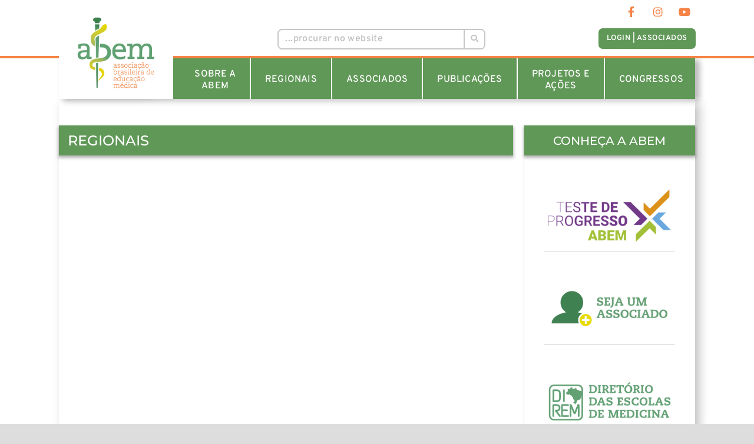

--- FILE ---
content_type: text/html; charset=UTF-8
request_url: https://website.abem-educmed.org.br/regionais/
body_size: 35790
content:
<!DOCTYPE html>
<html lang="pt-BR">
<head>
<meta charset="UTF-8">
<meta name="viewport" content="width=device-width, initial-scale=1">
	 <link rel="profile" href="https://gmpg.org/xfn/11"> 
	 <title>REGIONAIS &#8211; ABEM |</title>
<meta name='robots' content='max-image-preview:large' />
	<style>img:is([sizes="auto" i], [sizes^="auto," i]) { contain-intrinsic-size: 3000px 1500px }</style>
	<link rel="alternate" type="application/rss+xml" title="Feed para ABEM | &raquo;" href="https://website.abem-educmed.org.br/feed/" />
<link rel="alternate" type="application/rss+xml" title="Feed de comentários para ABEM | &raquo;" href="https://website.abem-educmed.org.br/comments/feed/" />
<script>
window._wpemojiSettings = {"baseUrl":"https:\/\/s.w.org\/images\/core\/emoji\/16.0.1\/72x72\/","ext":".png","svgUrl":"https:\/\/s.w.org\/images\/core\/emoji\/16.0.1\/svg\/","svgExt":".svg","source":{"concatemoji":"https:\/\/website.abem-educmed.org.br\/wp-includes\/js\/wp-emoji-release.min.js?ver=6.8.2"}};
/*! This file is auto-generated */
!function(s,n){var o,i,e;function c(e){try{var t={supportTests:e,timestamp:(new Date).valueOf()};sessionStorage.setItem(o,JSON.stringify(t))}catch(e){}}function p(e,t,n){e.clearRect(0,0,e.canvas.width,e.canvas.height),e.fillText(t,0,0);var t=new Uint32Array(e.getImageData(0,0,e.canvas.width,e.canvas.height).data),a=(e.clearRect(0,0,e.canvas.width,e.canvas.height),e.fillText(n,0,0),new Uint32Array(e.getImageData(0,0,e.canvas.width,e.canvas.height).data));return t.every(function(e,t){return e===a[t]})}function u(e,t){e.clearRect(0,0,e.canvas.width,e.canvas.height),e.fillText(t,0,0);for(var n=e.getImageData(16,16,1,1),a=0;a<n.data.length;a++)if(0!==n.data[a])return!1;return!0}function f(e,t,n,a){switch(t){case"flag":return n(e,"\ud83c\udff3\ufe0f\u200d\u26a7\ufe0f","\ud83c\udff3\ufe0f\u200b\u26a7\ufe0f")?!1:!n(e,"\ud83c\udde8\ud83c\uddf6","\ud83c\udde8\u200b\ud83c\uddf6")&&!n(e,"\ud83c\udff4\udb40\udc67\udb40\udc62\udb40\udc65\udb40\udc6e\udb40\udc67\udb40\udc7f","\ud83c\udff4\u200b\udb40\udc67\u200b\udb40\udc62\u200b\udb40\udc65\u200b\udb40\udc6e\u200b\udb40\udc67\u200b\udb40\udc7f");case"emoji":return!a(e,"\ud83e\udedf")}return!1}function g(e,t,n,a){var r="undefined"!=typeof WorkerGlobalScope&&self instanceof WorkerGlobalScope?new OffscreenCanvas(300,150):s.createElement("canvas"),o=r.getContext("2d",{willReadFrequently:!0}),i=(o.textBaseline="top",o.font="600 32px Arial",{});return e.forEach(function(e){i[e]=t(o,e,n,a)}),i}function t(e){var t=s.createElement("script");t.src=e,t.defer=!0,s.head.appendChild(t)}"undefined"!=typeof Promise&&(o="wpEmojiSettingsSupports",i=["flag","emoji"],n.supports={everything:!0,everythingExceptFlag:!0},e=new Promise(function(e){s.addEventListener("DOMContentLoaded",e,{once:!0})}),new Promise(function(t){var n=function(){try{var e=JSON.parse(sessionStorage.getItem(o));if("object"==typeof e&&"number"==typeof e.timestamp&&(new Date).valueOf()<e.timestamp+604800&&"object"==typeof e.supportTests)return e.supportTests}catch(e){}return null}();if(!n){if("undefined"!=typeof Worker&&"undefined"!=typeof OffscreenCanvas&&"undefined"!=typeof URL&&URL.createObjectURL&&"undefined"!=typeof Blob)try{var e="postMessage("+g.toString()+"("+[JSON.stringify(i),f.toString(),p.toString(),u.toString()].join(",")+"));",a=new Blob([e],{type:"text/javascript"}),r=new Worker(URL.createObjectURL(a),{name:"wpTestEmojiSupports"});return void(r.onmessage=function(e){c(n=e.data),r.terminate(),t(n)})}catch(e){}c(n=g(i,f,p,u))}t(n)}).then(function(e){for(var t in e)n.supports[t]=e[t],n.supports.everything=n.supports.everything&&n.supports[t],"flag"!==t&&(n.supports.everythingExceptFlag=n.supports.everythingExceptFlag&&n.supports[t]);n.supports.everythingExceptFlag=n.supports.everythingExceptFlag&&!n.supports.flag,n.DOMReady=!1,n.readyCallback=function(){n.DOMReady=!0}}).then(function(){return e}).then(function(){var e;n.supports.everything||(n.readyCallback(),(e=n.source||{}).concatemoji?t(e.concatemoji):e.wpemoji&&e.twemoji&&(t(e.twemoji),t(e.wpemoji)))}))}((window,document),window._wpemojiSettings);
</script>
<link rel='stylesheet' id='astra-theme-css-css' href='https://website.abem-educmed.org.br/wp-content/themes/astra/assets/css/minified/style.min.css?ver=4.6.12' media='all' />
<style id='astra-theme-css-inline-css'>
.ast-no-sidebar .entry-content .alignfull {margin-left: calc( -50vw + 50%);margin-right: calc( -50vw + 50%);max-width: 100vw;width: 100vw;}.ast-no-sidebar .entry-content .alignwide {margin-left: calc(-41vw + 50%);margin-right: calc(-41vw + 50%);max-width: unset;width: unset;}.ast-no-sidebar .entry-content .alignfull .alignfull,.ast-no-sidebar .entry-content .alignfull .alignwide,.ast-no-sidebar .entry-content .alignwide .alignfull,.ast-no-sidebar .entry-content .alignwide .alignwide,.ast-no-sidebar .entry-content .wp-block-column .alignfull,.ast-no-sidebar .entry-content .wp-block-column .alignwide{width: 100%;margin-left: auto;margin-right: auto;}.wp-block-gallery,.blocks-gallery-grid {margin: 0;}.wp-block-separator {max-width: 100px;}.wp-block-separator.is-style-wide,.wp-block-separator.is-style-dots {max-width: none;}.entry-content .has-2-columns .wp-block-column:first-child {padding-right: 10px;}.entry-content .has-2-columns .wp-block-column:last-child {padding-left: 10px;}@media (max-width: 782px) {.entry-content .wp-block-columns .wp-block-column {flex-basis: 100%;}.entry-content .has-2-columns .wp-block-column:first-child {padding-right: 0;}.entry-content .has-2-columns .wp-block-column:last-child {padding-left: 0;}}body .entry-content .wp-block-latest-posts {margin-left: 0;}body .entry-content .wp-block-latest-posts li {list-style: none;}.ast-no-sidebar .ast-container .entry-content .wp-block-latest-posts {margin-left: 0;}.ast-header-break-point .entry-content .alignwide {margin-left: auto;margin-right: auto;}.entry-content .blocks-gallery-item img {margin-bottom: auto;}.wp-block-pullquote {border-top: 4px solid #555d66;border-bottom: 4px solid #555d66;color: #40464d;}:root{--ast-post-nav-space:0;--ast-container-default-xlg-padding:6.67em;--ast-container-default-lg-padding:5.67em;--ast-container-default-slg-padding:4.34em;--ast-container-default-md-padding:3.34em;--ast-container-default-sm-padding:6.67em;--ast-container-default-xs-padding:2.4em;--ast-container-default-xxs-padding:1.4em;--ast-code-block-background:#EEEEEE;--ast-comment-inputs-background:#FAFAFA;--ast-normal-container-width:1200px;--ast-narrow-container-width:750px;--ast-blog-title-font-weight:normal;--ast-blog-meta-weight:inherit;}html{font-size:93.75%;}a,.page-title{color:#aabf4a;}a:hover,a:focus{color:#879c28;}body,button,input,select,textarea,.ast-button,.ast-custom-button{font-family:-apple-system,BlinkMacSystemFont,Segoe UI,Roboto,Oxygen-Sans,Ubuntu,Cantarell,Helvetica Neue,sans-serif;font-weight:inherit;font-size:15px;font-size:1rem;line-height:var(--ast-body-line-height,1.65em);}blockquote{color:#0d0d0d;}.site-title{font-size:35px;font-size:2.3333333333333rem;display:none;}.site-header .site-description{font-size:15px;font-size:1rem;display:none;}.entry-title{font-size:26px;font-size:1.7333333333333rem;}.archive .ast-article-post .ast-article-inner,.blog .ast-article-post .ast-article-inner,.archive .ast-article-post .ast-article-inner:hover,.blog .ast-article-post .ast-article-inner:hover{overflow:hidden;}h1,.entry-content h1{font-size:40px;font-size:2.6666666666667rem;line-height:1.4em;}h2,.entry-content h2{font-size:32px;font-size:2.1333333333333rem;line-height:1.3em;}h3,.entry-content h3{font-size:26px;font-size:1.7333333333333rem;line-height:1.3em;}h4,.entry-content h4{font-size:24px;font-size:1.6rem;line-height:1.2em;}h5,.entry-content h5{font-size:20px;font-size:1.3333333333333rem;line-height:1.2em;}h6,.entry-content h6{font-size:16px;font-size:1.0666666666667rem;line-height:1.25em;}::selection{background-color:#aabf4a;color:#000000;}body,h1,.entry-title a,.entry-content h1,h2,.entry-content h2,h3,.entry-content h3,h4,.entry-content h4,h5,.entry-content h5,h6,.entry-content h6{color:#585858;}.tagcloud a:hover,.tagcloud a:focus,.tagcloud a.current-item{color:#000000;border-color:#aabf4a;background-color:#aabf4a;}input:focus,input[type="text"]:focus,input[type="email"]:focus,input[type="url"]:focus,input[type="password"]:focus,input[type="reset"]:focus,input[type="search"]:focus,textarea:focus{border-color:#aabf4a;}input[type="radio"]:checked,input[type=reset],input[type="checkbox"]:checked,input[type="checkbox"]:hover:checked,input[type="checkbox"]:focus:checked,input[type=range]::-webkit-slider-thumb{border-color:#aabf4a;background-color:#aabf4a;box-shadow:none;}.site-footer a:hover + .post-count,.site-footer a:focus + .post-count{background:#aabf4a;border-color:#aabf4a;}.single .nav-links .nav-previous,.single .nav-links .nav-next{color:#aabf4a;}.entry-meta,.entry-meta *{line-height:1.45;color:#aabf4a;}.entry-meta a:not(.ast-button):hover,.entry-meta a:not(.ast-button):hover *,.entry-meta a:not(.ast-button):focus,.entry-meta a:not(.ast-button):focus *,.page-links > .page-link,.page-links .page-link:hover,.post-navigation a:hover{color:#879c28;}#cat option,.secondary .calendar_wrap thead a,.secondary .calendar_wrap thead a:visited{color:#aabf4a;}.secondary .calendar_wrap #today,.ast-progress-val span{background:#aabf4a;}.secondary a:hover + .post-count,.secondary a:focus + .post-count{background:#aabf4a;border-color:#aabf4a;}.calendar_wrap #today > a{color:#000000;}.page-links .page-link,.single .post-navigation a{color:#aabf4a;}.ast-search-menu-icon .search-form button.search-submit{padding:0 4px;}.ast-search-menu-icon form.search-form{padding-right:0;}.ast-header-search .ast-search-menu-icon.ast-dropdown-active .search-form,.ast-header-search .ast-search-menu-icon.ast-dropdown-active .search-field:focus{transition:all 0.2s;}.search-form input.search-field:focus{outline:none;}.widget-title,.widget .wp-block-heading{font-size:21px;font-size:1.4rem;color:#585858;}.ast-search-menu-icon.slide-search a:focus-visible:focus-visible,.astra-search-icon:focus-visible,#close:focus-visible,a:focus-visible,.ast-menu-toggle:focus-visible,.site .skip-link:focus-visible,.wp-block-loginout input:focus-visible,.wp-block-search.wp-block-search__button-inside .wp-block-search__inside-wrapper,.ast-header-navigation-arrow:focus-visible,.woocommerce .wc-proceed-to-checkout > .checkout-button:focus-visible,.woocommerce .woocommerce-MyAccount-navigation ul li a:focus-visible,.ast-orders-table__row .ast-orders-table__cell:focus-visible,.woocommerce .woocommerce-order-details .order-again > .button:focus-visible,.woocommerce .woocommerce-message a.button.wc-forward:focus-visible,.woocommerce #minus_qty:focus-visible,.woocommerce #plus_qty:focus-visible,a#ast-apply-coupon:focus-visible,.woocommerce .woocommerce-info a:focus-visible,.woocommerce .astra-shop-summary-wrap a:focus-visible,.woocommerce a.wc-forward:focus-visible,#ast-apply-coupon:focus-visible,.woocommerce-js .woocommerce-mini-cart-item a.remove:focus-visible,#close:focus-visible,.button.search-submit:focus-visible,#search_submit:focus,.normal-search:focus-visible{outline-style:dotted;outline-color:inherit;outline-width:thin;}input:focus,input[type="text"]:focus,input[type="email"]:focus,input[type="url"]:focus,input[type="password"]:focus,input[type="reset"]:focus,input[type="search"]:focus,input[type="number"]:focus,textarea:focus,.wp-block-search__input:focus,[data-section="section-header-mobile-trigger"] .ast-button-wrap .ast-mobile-menu-trigger-minimal:focus,.ast-mobile-popup-drawer.active .menu-toggle-close:focus,.woocommerce-ordering select.orderby:focus,#ast-scroll-top:focus,#coupon_code:focus,.woocommerce-page #comment:focus,.woocommerce #reviews #respond input#submit:focus,.woocommerce a.add_to_cart_button:focus,.woocommerce .button.single_add_to_cart_button:focus,.woocommerce .woocommerce-cart-form button:focus,.woocommerce .woocommerce-cart-form__cart-item .quantity .qty:focus,.woocommerce .woocommerce-billing-fields .woocommerce-billing-fields__field-wrapper .woocommerce-input-wrapper > .input-text:focus,.woocommerce #order_comments:focus,.woocommerce #place_order:focus,.woocommerce .woocommerce-address-fields .woocommerce-address-fields__field-wrapper .woocommerce-input-wrapper > .input-text:focus,.woocommerce .woocommerce-MyAccount-content form button:focus,.woocommerce .woocommerce-MyAccount-content .woocommerce-EditAccountForm .woocommerce-form-row .woocommerce-Input.input-text:focus,.woocommerce .ast-woocommerce-container .woocommerce-pagination ul.page-numbers li a:focus,body #content .woocommerce form .form-row .select2-container--default .select2-selection--single:focus,#ast-coupon-code:focus,.woocommerce.woocommerce-js .quantity input[type=number]:focus,.woocommerce-js .woocommerce-mini-cart-item .quantity input[type=number]:focus,.woocommerce p#ast-coupon-trigger:focus{border-style:dotted;border-color:inherit;border-width:thin;}input{outline:none;}.main-header-menu .menu-link,.ast-header-custom-item a{color:#585858;}.main-header-menu .menu-item:hover > .menu-link,.main-header-menu .menu-item:hover > .ast-menu-toggle,.main-header-menu .ast-masthead-custom-menu-items a:hover,.main-header-menu .menu-item.focus > .menu-link,.main-header-menu .menu-item.focus > .ast-menu-toggle,.main-header-menu .current-menu-item > .menu-link,.main-header-menu .current-menu-ancestor > .menu-link,.main-header-menu .current-menu-item > .ast-menu-toggle,.main-header-menu .current-menu-ancestor > .ast-menu-toggle{color:#aabf4a;}.header-main-layout-3 .ast-main-header-bar-alignment{margin-right:auto;}.header-main-layout-2 .site-header-section-left .ast-site-identity{text-align:left;}.site-logo-img img{ transition:all 0.2s linear;}body .ast-oembed-container *{position:absolute;top:0;width:100%;height:100%;left:0;}body .wp-block-embed-pocket-casts .ast-oembed-container *{position:unset;}.ast-header-break-point .ast-mobile-menu-buttons-minimal.menu-toggle{background:transparent;color:#aabf4a;}.ast-header-break-point .ast-mobile-menu-buttons-outline.menu-toggle{background:transparent;border:1px solid #aabf4a;color:#aabf4a;}.ast-header-break-point .ast-mobile-menu-buttons-fill.menu-toggle{background:#aabf4a;}.ast-single-post-featured-section + article {margin-top: 2em;}.site-content .ast-single-post-featured-section img {width: 100%;overflow: hidden;object-fit: cover;}.site > .ast-single-related-posts-container {margin-top: 0;}@media (min-width: 769px) {.ast-desktop .ast-container--narrow {max-width: var(--ast-narrow-container-width);margin: 0 auto;}}.ast-page-builder-template .hentry {margin: 0;}.ast-page-builder-template .site-content > .ast-container {max-width: 100%;padding: 0;}.ast-page-builder-template .site .site-content #primary {padding: 0;margin: 0;}.ast-page-builder-template .no-results {text-align: center;margin: 4em auto;}.ast-page-builder-template .ast-pagination {padding: 2em;}.ast-page-builder-template .entry-header.ast-no-title.ast-no-thumbnail {margin-top: 0;}.ast-page-builder-template .entry-header.ast-header-without-markup {margin-top: 0;margin-bottom: 0;}.ast-page-builder-template .entry-header.ast-no-title.ast-no-meta {margin-bottom: 0;}.ast-page-builder-template.single .post-navigation {padding-bottom: 2em;}.ast-page-builder-template.single-post .site-content > .ast-container {max-width: 100%;}.ast-page-builder-template .entry-header {margin-top: 4em;margin-left: auto;margin-right: auto;padding-left: 20px;padding-right: 20px;}.single.ast-page-builder-template .entry-header {padding-left: 20px;padding-right: 20px;}.ast-page-builder-template .ast-archive-description {margin: 4em auto 0;padding-left: 20px;padding-right: 20px;}.ast-page-builder-template.ast-no-sidebar .entry-content .alignwide {margin-left: 0;margin-right: 0;}.ast-small-footer a{color:#aabf4a;}.ast-small-footer a:hover{color:#879c28;}.footer-adv .footer-adv-overlay{border-top-style:solid;border-top-color:#7a7a7a;}.wp-block-buttons.aligncenter{justify-content:center;}@media (max-width:782px){.entry-content .wp-block-columns .wp-block-column{margin-left:0px;}}.wp-block-image.aligncenter{margin-left:auto;margin-right:auto;}.wp-block-table.aligncenter{margin-left:auto;margin-right:auto;}.wp-block-buttons .wp-block-button.is-style-outline .wp-block-button__link.wp-element-button,.ast-outline-button,.wp-block-uagb-buttons-child .uagb-buttons-repeater.ast-outline-button{border-top-width:2px;border-right-width:2px;border-bottom-width:2px;border-left-width:2px;font-family:inherit;font-weight:inherit;line-height:1em;}.entry-content[ast-blocks-layout] > figure{margin-bottom:1em;}@media (max-width:768px){.ast-separate-container #primary,.ast-separate-container #secondary{padding:1.5em 0;}#primary,#secondary{padding:1.5em 0;margin:0;}.ast-left-sidebar #content > .ast-container{display:flex;flex-direction:column-reverse;width:100%;}.ast-separate-container .ast-article-post,.ast-separate-container .ast-article-single{padding:1.5em 2.14em;}.ast-author-box img.avatar{margin:20px 0 0 0;}}@media (min-width:769px){.ast-separate-container.ast-right-sidebar #primary,.ast-separate-container.ast-left-sidebar #primary{border:0;}.search-no-results.ast-separate-container #primary{margin-bottom:4em;}}.menu-toggle,button,.ast-button,.ast-custom-button,.button,input#submit,input[type="button"],input[type="submit"],input[type="reset"]{color:#000000;border-color:#aabf4a;background-color:#aabf4a;padding-top:10px;padding-right:40px;padding-bottom:10px;padding-left:40px;font-family:inherit;font-weight:inherit;}button:focus,.menu-toggle:hover,button:hover,.ast-button:hover,.ast-custom-button:hover .button:hover,.ast-custom-button:hover,input[type=reset]:hover,input[type=reset]:focus,input#submit:hover,input#submit:focus,input[type="button"]:hover,input[type="button"]:focus,input[type="submit"]:hover,input[type="submit"]:focus{color:#000000;background-color:#879c28;border-color:#879c28;}@media (max-width:768px){.ast-mobile-header-stack .main-header-bar .ast-search-menu-icon{display:inline-block;}.ast-header-break-point.ast-header-custom-item-outside .ast-mobile-header-stack .main-header-bar .ast-search-icon{margin:0;}.ast-comment-avatar-wrap img{max-width:2.5em;}.ast-comment-meta{padding:0 1.8888em 1.3333em;}.ast-separate-container .ast-comment-list li.depth-1{padding:1.5em 2.14em;}.ast-separate-container .comment-respond{padding:2em 2.14em;}}@media (min-width:544px){.ast-container{max-width:100%;}}@media (max-width:544px){.ast-separate-container .ast-article-post,.ast-separate-container .ast-article-single,.ast-separate-container .comments-title,.ast-separate-container .ast-archive-description{padding:1.5em 1em;}.ast-separate-container #content .ast-container{padding-left:0.54em;padding-right:0.54em;}.ast-separate-container .ast-comment-list .bypostauthor{padding:.5em;}.ast-search-menu-icon.ast-dropdown-active .search-field{width:170px;}.site-branding img,.site-header .site-logo-img .custom-logo-link img{max-width:100%;}}body,.ast-separate-container{background-color:#dddddd;;}.ast-no-sidebar.ast-separate-container .entry-content .alignfull {margin-left: -6.67em;margin-right: -6.67em;width: auto;}@media (max-width: 1200px) {.ast-no-sidebar.ast-separate-container .entry-content .alignfull {margin-left: -2.4em;margin-right: -2.4em;}}@media (max-width: 768px) {.ast-no-sidebar.ast-separate-container .entry-content .alignfull {margin-left: -2.14em;margin-right: -2.14em;}}@media (max-width: 544px) {.ast-no-sidebar.ast-separate-container .entry-content .alignfull {margin-left: -1em;margin-right: -1em;}}.ast-no-sidebar.ast-separate-container .entry-content .alignwide {margin-left: -20px;margin-right: -20px;}.ast-no-sidebar.ast-separate-container .entry-content .wp-block-column .alignfull,.ast-no-sidebar.ast-separate-container .entry-content .wp-block-column .alignwide {margin-left: auto;margin-right: auto;width: 100%;}@media (max-width:768px){.site-title{display:none;}.site-header .site-description{display:none;}h1,.entry-content h1{font-size:30px;}h2,.entry-content h2{font-size:25px;}h3,.entry-content h3{font-size:20px;}}@media (max-width:544px){.site-title{display:none;}.site-header .site-description{display:none;}h1,.entry-content h1{font-size:30px;}h2,.entry-content h2{font-size:25px;}h3,.entry-content h3{font-size:20px;}}@media (max-width:768px){html{font-size:85.5%;}}@media (max-width:544px){html{font-size:85.5%;}}@media (min-width:769px){.ast-container{max-width:1240px;}}@font-face {font-family: "Astra";src: url(https://website.abem-educmed.org.br/wp-content/themes/astra/assets/fonts/astra.woff) format("woff"),url(https://website.abem-educmed.org.br/wp-content/themes/astra/assets/fonts/astra.ttf) format("truetype"),url(https://website.abem-educmed.org.br/wp-content/themes/astra/assets/fonts/astra.svg#astra) format("svg");font-weight: normal;font-style: normal;font-display: fallback;}@media (max-width:921px) {.main-header-bar .main-header-bar-navigation{display:none;}}.ast-desktop .main-header-menu.submenu-with-border .sub-menu,.ast-desktop .main-header-menu.submenu-with-border .astra-full-megamenu-wrapper{border-color:#aabf4a;}.ast-desktop .main-header-menu.submenu-with-border .sub-menu{border-top-width:2px;border-style:solid;}.ast-desktop .main-header-menu.submenu-with-border .sub-menu .sub-menu{top:-2px;}.ast-desktop .main-header-menu.submenu-with-border .sub-menu .menu-link,.ast-desktop .main-header-menu.submenu-with-border .children .menu-link{border-bottom-width:0px;border-style:solid;border-color:#eaeaea;}@media (min-width:769px){.main-header-menu .sub-menu .menu-item.ast-left-align-sub-menu:hover > .sub-menu,.main-header-menu .sub-menu .menu-item.ast-left-align-sub-menu.focus > .sub-menu{margin-left:-0px;}}.ast-small-footer{border-top-style:solid;border-top-width:1px;border-top-color:#7a7a7a;}.ast-small-footer-wrap{text-align:center;}.site .comments-area{padding-bottom:3em;}.ast-header-break-point.ast-header-custom-item-inside .main-header-bar .main-header-bar-navigation .ast-search-icon {display: none;}.ast-header-break-point.ast-header-custom-item-inside .main-header-bar .ast-search-menu-icon .search-form {padding: 0;display: block;overflow: hidden;}.ast-header-break-point .ast-header-custom-item .widget:last-child {margin-bottom: 1em;}.ast-header-custom-item .widget {margin: 0.5em;display: inline-block;vertical-align: middle;}.ast-header-custom-item .widget p {margin-bottom: 0;}.ast-header-custom-item .widget li {width: auto;}.ast-header-custom-item-inside .button-custom-menu-item .menu-link {display: none;}.ast-header-custom-item-inside.ast-header-break-point .button-custom-menu-item .ast-custom-button-link {display: none;}.ast-header-custom-item-inside.ast-header-break-point .button-custom-menu-item .menu-link {display: block;}.ast-header-break-point.ast-header-custom-item-outside .main-header-bar .ast-search-icon {margin-right: 1em;}.ast-header-break-point.ast-header-custom-item-inside .main-header-bar .ast-search-menu-icon .search-field,.ast-header-break-point.ast-header-custom-item-inside .main-header-bar .ast-search-menu-icon.ast-inline-search .search-field {width: 100%;padding-right: 5.5em;}.ast-header-break-point.ast-header-custom-item-inside .main-header-bar .ast-search-menu-icon .search-submit {display: block;position: absolute;height: 100%;top: 0;right: 0;padding: 0 1em;border-radius: 0;}.ast-header-break-point .ast-header-custom-item .ast-masthead-custom-menu-items {padding-left: 20px;padding-right: 20px;margin-bottom: 1em;margin-top: 1em;}.ast-header-custom-item-inside.ast-header-break-point .button-custom-menu-item {padding-left: 0;padding-right: 0;margin-top: 0;margin-bottom: 0;}.astra-icon-down_arrow::after {content: "\e900";font-family: Astra;}.astra-icon-close::after {content: "\e5cd";font-family: Astra;}.astra-icon-drag_handle::after {content: "\e25d";font-family: Astra;}.astra-icon-format_align_justify::after {content: "\e235";font-family: Astra;}.astra-icon-menu::after {content: "\e5d2";font-family: Astra;}.astra-icon-reorder::after {content: "\e8fe";font-family: Astra;}.astra-icon-search::after {content: "\e8b6";font-family: Astra;}.astra-icon-zoom_in::after {content: "\e56b";font-family: Astra;}.astra-icon-check-circle::after {content: "\e901";font-family: Astra;}.astra-icon-shopping-cart::after {content: "\f07a";font-family: Astra;}.astra-icon-shopping-bag::after {content: "\f290";font-family: Astra;}.astra-icon-shopping-basket::after {content: "\f291";font-family: Astra;}.astra-icon-circle-o::after {content: "\e903";font-family: Astra;}.astra-icon-certificate::after {content: "\e902";font-family: Astra;}blockquote {padding: 1.2em;}:root .has-ast-global-color-0-color{color:var(--ast-global-color-0);}:root .has-ast-global-color-0-background-color{background-color:var(--ast-global-color-0);}:root .wp-block-button .has-ast-global-color-0-color{color:var(--ast-global-color-0);}:root .wp-block-button .has-ast-global-color-0-background-color{background-color:var(--ast-global-color-0);}:root .has-ast-global-color-1-color{color:var(--ast-global-color-1);}:root .has-ast-global-color-1-background-color{background-color:var(--ast-global-color-1);}:root .wp-block-button .has-ast-global-color-1-color{color:var(--ast-global-color-1);}:root .wp-block-button .has-ast-global-color-1-background-color{background-color:var(--ast-global-color-1);}:root .has-ast-global-color-2-color{color:var(--ast-global-color-2);}:root .has-ast-global-color-2-background-color{background-color:var(--ast-global-color-2);}:root .wp-block-button .has-ast-global-color-2-color{color:var(--ast-global-color-2);}:root .wp-block-button .has-ast-global-color-2-background-color{background-color:var(--ast-global-color-2);}:root .has-ast-global-color-3-color{color:var(--ast-global-color-3);}:root .has-ast-global-color-3-background-color{background-color:var(--ast-global-color-3);}:root .wp-block-button .has-ast-global-color-3-color{color:var(--ast-global-color-3);}:root .wp-block-button .has-ast-global-color-3-background-color{background-color:var(--ast-global-color-3);}:root .has-ast-global-color-4-color{color:var(--ast-global-color-4);}:root .has-ast-global-color-4-background-color{background-color:var(--ast-global-color-4);}:root .wp-block-button .has-ast-global-color-4-color{color:var(--ast-global-color-4);}:root .wp-block-button .has-ast-global-color-4-background-color{background-color:var(--ast-global-color-4);}:root .has-ast-global-color-5-color{color:var(--ast-global-color-5);}:root .has-ast-global-color-5-background-color{background-color:var(--ast-global-color-5);}:root .wp-block-button .has-ast-global-color-5-color{color:var(--ast-global-color-5);}:root .wp-block-button .has-ast-global-color-5-background-color{background-color:var(--ast-global-color-5);}:root .has-ast-global-color-6-color{color:var(--ast-global-color-6);}:root .has-ast-global-color-6-background-color{background-color:var(--ast-global-color-6);}:root .wp-block-button .has-ast-global-color-6-color{color:var(--ast-global-color-6);}:root .wp-block-button .has-ast-global-color-6-background-color{background-color:var(--ast-global-color-6);}:root .has-ast-global-color-7-color{color:var(--ast-global-color-7);}:root .has-ast-global-color-7-background-color{background-color:var(--ast-global-color-7);}:root .wp-block-button .has-ast-global-color-7-color{color:var(--ast-global-color-7);}:root .wp-block-button .has-ast-global-color-7-background-color{background-color:var(--ast-global-color-7);}:root .has-ast-global-color-8-color{color:var(--ast-global-color-8);}:root .has-ast-global-color-8-background-color{background-color:var(--ast-global-color-8);}:root .wp-block-button .has-ast-global-color-8-color{color:var(--ast-global-color-8);}:root .wp-block-button .has-ast-global-color-8-background-color{background-color:var(--ast-global-color-8);}:root{--ast-global-color-0:#0170B9;--ast-global-color-1:#3a3a3a;--ast-global-color-2:#3a3a3a;--ast-global-color-3:#4B4F58;--ast-global-color-4:#F5F5F5;--ast-global-color-5:#FFFFFF;--ast-global-color-6:#E5E5E5;--ast-global-color-7:#424242;--ast-global-color-8:#000000;}:root {--ast-border-color : #dddddd;}.ast-single-entry-banner {-js-display: flex;display: flex;flex-direction: column;justify-content: center;text-align: center;position: relative;background: #eeeeee;}.ast-single-entry-banner[data-banner-layout="layout-1"] {max-width: 1200px;background: inherit;padding: 20px 0;}.ast-single-entry-banner[data-banner-width-type="custom"] {margin: 0 auto;width: 100%;}.ast-single-entry-banner + .site-content .entry-header {margin-bottom: 0;}.site .ast-author-avatar {--ast-author-avatar-size: ;}a.ast-underline-text {text-decoration: underline;}.ast-container > .ast-terms-link {position: relative;display: block;}a.ast-button.ast-badge-tax {padding: 4px 8px;border-radius: 3px;font-size: inherit;}header.entry-header > *:not(:last-child){margin-bottom:10px;}.ast-archive-entry-banner {-js-display: flex;display: flex;flex-direction: column;justify-content: center;text-align: center;position: relative;background: #eeeeee;}.ast-archive-entry-banner[data-banner-width-type="custom"] {margin: 0 auto;width: 100%;}.ast-archive-entry-banner[data-banner-layout="layout-1"] {background: inherit;padding: 20px 0;text-align: left;}body.archive .ast-archive-description{max-width:1200px;width:100%;text-align:left;padding-top:3em;padding-right:3em;padding-bottom:3em;padding-left:3em;}body.archive .ast-archive-description .ast-archive-title,body.archive .ast-archive-description .ast-archive-title *{font-size:40px;font-size:2.6666666666667rem;}body.archive .ast-archive-description > *:not(:last-child){margin-bottom:10px;}@media (max-width:768px){body.archive .ast-archive-description{text-align:left;}}@media (max-width:544px){body.archive .ast-archive-description{text-align:left;}}.ast-breadcrumbs .trail-browse,.ast-breadcrumbs .trail-items,.ast-breadcrumbs .trail-items li{display:inline-block;margin:0;padding:0;border:none;background:inherit;text-indent:0;text-decoration:none;}.ast-breadcrumbs .trail-browse{font-size:inherit;font-style:inherit;font-weight:inherit;color:inherit;}.ast-breadcrumbs .trail-items{list-style:none;}.trail-items li::after{padding:0 0.3em;content:"\00bb";}.trail-items li:last-of-type::after{display:none;}h1,.entry-content h1,h2,.entry-content h2,h3,.entry-content h3,h4,.entry-content h4,h5,.entry-content h5,h6,.entry-content h6{color:var(--ast-global-color-2);}.elementor-posts-container [CLASS*="ast-width-"]{width:100%;}.elementor-template-full-width .ast-container{display:block;}.elementor-screen-only,.screen-reader-text,.screen-reader-text span,.ui-helper-hidden-accessible{top:0 !important;}@media (max-width:544px){.elementor-element .elementor-wc-products .woocommerce[class*="columns-"] ul.products li.product{width:auto;margin:0;}.elementor-element .woocommerce .woocommerce-result-count{float:none;}}.ast-header-break-point .main-header-bar{border-bottom-width:1px;}@media (min-width:769px){.main-header-bar{border-bottom-width:1px;}}.main-header-menu .menu-item, #astra-footer-menu .menu-item, .main-header-bar .ast-masthead-custom-menu-items{-js-display:flex;display:flex;-webkit-box-pack:center;-webkit-justify-content:center;-moz-box-pack:center;-ms-flex-pack:center;justify-content:center;-webkit-box-orient:vertical;-webkit-box-direction:normal;-webkit-flex-direction:column;-moz-box-orient:vertical;-moz-box-direction:normal;-ms-flex-direction:column;flex-direction:column;}.main-header-menu > .menu-item > .menu-link, #astra-footer-menu > .menu-item > .menu-link{height:100%;-webkit-box-align:center;-webkit-align-items:center;-moz-box-align:center;-ms-flex-align:center;align-items:center;-js-display:flex;display:flex;}.ast-primary-menu-disabled .main-header-bar .ast-masthead-custom-menu-items{flex:unset;}.header-main-layout-1 .ast-flex.main-header-container, .header-main-layout-3 .ast-flex.main-header-container{-webkit-align-content:center;-ms-flex-line-pack:center;align-content:center;-webkit-box-align:center;-webkit-align-items:center;-moz-box-align:center;-ms-flex-align:center;align-items:center;}.main-header-menu .sub-menu .menu-item.menu-item-has-children > .menu-link:after{position:absolute;right:1em;top:50%;transform:translate(0,-50%) rotate(270deg);}.ast-header-break-point .main-header-bar .main-header-bar-navigation .page_item_has_children > .ast-menu-toggle::before, .ast-header-break-point .main-header-bar .main-header-bar-navigation .menu-item-has-children > .ast-menu-toggle::before, .ast-mobile-popup-drawer .main-header-bar-navigation .menu-item-has-children>.ast-menu-toggle::before, .ast-header-break-point .ast-mobile-header-wrap .main-header-bar-navigation .menu-item-has-children > .ast-menu-toggle::before{font-weight:bold;content:"\e900";font-family:Astra;text-decoration:inherit;display:inline-block;}.ast-header-break-point .main-navigation ul.sub-menu .menu-item .menu-link:before{content:"\e900";font-family:Astra;font-size:.65em;text-decoration:inherit;display:inline-block;transform:translate(0, -2px) rotateZ(270deg);margin-right:5px;}.widget_search .search-form:after{font-family:Astra;font-size:1.2em;font-weight:normal;content:"\e8b6";position:absolute;top:50%;right:15px;transform:translate(0, -50%);}.astra-search-icon::before{content:"\e8b6";font-family:Astra;font-style:normal;font-weight:normal;text-decoration:inherit;text-align:center;-webkit-font-smoothing:antialiased;-moz-osx-font-smoothing:grayscale;z-index:3;}.main-header-bar .main-header-bar-navigation .page_item_has_children > a:after, .main-header-bar .main-header-bar-navigation .menu-item-has-children > a:after, .menu-item-has-children .ast-header-navigation-arrow:after{content:"\e900";display:inline-block;font-family:Astra;font-size:.6rem;font-weight:bold;text-rendering:auto;-webkit-font-smoothing:antialiased;-moz-osx-font-smoothing:grayscale;margin-left:10px;line-height:normal;}.menu-item-has-children .sub-menu .ast-header-navigation-arrow:after{margin-left:0;}.ast-mobile-popup-drawer .main-header-bar-navigation .ast-submenu-expanded>.ast-menu-toggle::before{transform:rotateX(180deg);}.ast-header-break-point .main-header-bar-navigation .menu-item-has-children > .menu-link:after{display:none;}@media (min-width:769px){.ast-builder-menu .main-navigation > ul > li:last-child a{margin-right:0;}}.ast-separate-container .ast-article-inner{background-color:transparent;background-image:none;}.ast-separate-container .ast-article-post{background-color:var(--ast-global-color-5);;}@media (max-width:768px){.ast-separate-container .ast-article-post{background-color:var(--ast-global-color-5);;}}@media (max-width:544px){.ast-separate-container .ast-article-post{background-color:var(--ast-global-color-5);;}}.ast-separate-container .ast-article-single:not(.ast-related-post), .woocommerce.ast-separate-container .ast-woocommerce-container, .ast-separate-container .error-404, .ast-separate-container .no-results, .single.ast-separate-container  .ast-author-meta, .ast-separate-container .related-posts-title-wrapper,.ast-separate-container .comments-count-wrapper, .ast-box-layout.ast-plain-container .site-content,.ast-padded-layout.ast-plain-container .site-content, .ast-separate-container .ast-archive-description, .ast-separate-container .comments-area .comment-respond, .ast-separate-container .comments-area .ast-comment-list li, .ast-separate-container .comments-area .comments-title{background-color:var(--ast-global-color-5);;}@media (max-width:768px){.ast-separate-container .ast-article-single:not(.ast-related-post), .woocommerce.ast-separate-container .ast-woocommerce-container, .ast-separate-container .error-404, .ast-separate-container .no-results, .single.ast-separate-container  .ast-author-meta, .ast-separate-container .related-posts-title-wrapper,.ast-separate-container .comments-count-wrapper, .ast-box-layout.ast-plain-container .site-content,.ast-padded-layout.ast-plain-container .site-content, .ast-separate-container .ast-archive-description{background-color:var(--ast-global-color-5);;}}@media (max-width:544px){.ast-separate-container .ast-article-single:not(.ast-related-post), .woocommerce.ast-separate-container .ast-woocommerce-container, .ast-separate-container .error-404, .ast-separate-container .no-results, .single.ast-separate-container  .ast-author-meta, .ast-separate-container .related-posts-title-wrapper,.ast-separate-container .comments-count-wrapper, .ast-box-layout.ast-plain-container .site-content,.ast-padded-layout.ast-plain-container .site-content, .ast-separate-container .ast-archive-description{background-color:var(--ast-global-color-5);;}}.ast-separate-container.ast-two-container #secondary .widget{background-color:var(--ast-global-color-5);;}@media (max-width:768px){.ast-separate-container.ast-two-container #secondary .widget{background-color:var(--ast-global-color-5);;}}@media (max-width:544px){.ast-separate-container.ast-two-container #secondary .widget{background-color:var(--ast-global-color-5);;}}:root{--e-global-color-astglobalcolor0:#0170B9;--e-global-color-astglobalcolor1:#3a3a3a;--e-global-color-astglobalcolor2:#3a3a3a;--e-global-color-astglobalcolor3:#4B4F58;--e-global-color-astglobalcolor4:#F5F5F5;--e-global-color-astglobalcolor5:#FFFFFF;--e-global-color-astglobalcolor6:#E5E5E5;--e-global-color-astglobalcolor7:#424242;--e-global-color-astglobalcolor8:#000000;}
</style>
<link rel='stylesheet' id='dce-dynamic-visibility-style-css' href='https://website.abem-educmed.org.br/wp-content/cache/autoptimize/css/autoptimize_single_2559174d3308c31a5076a6c230af1be1.css?ver=5.0.16' media='all' />
<style id='wp-emoji-styles-inline-css'>

	img.wp-smiley, img.emoji {
		display: inline !important;
		border: none !important;
		box-shadow: none !important;
		height: 1em !important;
		width: 1em !important;
		margin: 0 0.07em !important;
		vertical-align: -0.1em !important;
		background: none !important;
		padding: 0 !important;
	}
</style>
<link rel='stylesheet' id='wp-block-library-css' href='https://website.abem-educmed.org.br/wp-includes/css/dist/block-library/style.min.css?ver=6.8.2' media='all' />
<style id='global-styles-inline-css'>
:root{--wp--preset--aspect-ratio--square: 1;--wp--preset--aspect-ratio--4-3: 4/3;--wp--preset--aspect-ratio--3-4: 3/4;--wp--preset--aspect-ratio--3-2: 3/2;--wp--preset--aspect-ratio--2-3: 2/3;--wp--preset--aspect-ratio--16-9: 16/9;--wp--preset--aspect-ratio--9-16: 9/16;--wp--preset--color--black: #000000;--wp--preset--color--cyan-bluish-gray: #abb8c3;--wp--preset--color--white: #ffffff;--wp--preset--color--pale-pink: #f78da7;--wp--preset--color--vivid-red: #cf2e2e;--wp--preset--color--luminous-vivid-orange: #ff6900;--wp--preset--color--luminous-vivid-amber: #fcb900;--wp--preset--color--light-green-cyan: #7bdcb5;--wp--preset--color--vivid-green-cyan: #00d084;--wp--preset--color--pale-cyan-blue: #8ed1fc;--wp--preset--color--vivid-cyan-blue: #0693e3;--wp--preset--color--vivid-purple: #9b51e0;--wp--preset--color--ast-global-color-0: var(--ast-global-color-0);--wp--preset--color--ast-global-color-1: var(--ast-global-color-1);--wp--preset--color--ast-global-color-2: var(--ast-global-color-2);--wp--preset--color--ast-global-color-3: var(--ast-global-color-3);--wp--preset--color--ast-global-color-4: var(--ast-global-color-4);--wp--preset--color--ast-global-color-5: var(--ast-global-color-5);--wp--preset--color--ast-global-color-6: var(--ast-global-color-6);--wp--preset--color--ast-global-color-7: var(--ast-global-color-7);--wp--preset--color--ast-global-color-8: var(--ast-global-color-8);--wp--preset--gradient--vivid-cyan-blue-to-vivid-purple: linear-gradient(135deg,rgba(6,147,227,1) 0%,rgb(155,81,224) 100%);--wp--preset--gradient--light-green-cyan-to-vivid-green-cyan: linear-gradient(135deg,rgb(122,220,180) 0%,rgb(0,208,130) 100%);--wp--preset--gradient--luminous-vivid-amber-to-luminous-vivid-orange: linear-gradient(135deg,rgba(252,185,0,1) 0%,rgba(255,105,0,1) 100%);--wp--preset--gradient--luminous-vivid-orange-to-vivid-red: linear-gradient(135deg,rgba(255,105,0,1) 0%,rgb(207,46,46) 100%);--wp--preset--gradient--very-light-gray-to-cyan-bluish-gray: linear-gradient(135deg,rgb(238,238,238) 0%,rgb(169,184,195) 100%);--wp--preset--gradient--cool-to-warm-spectrum: linear-gradient(135deg,rgb(74,234,220) 0%,rgb(151,120,209) 20%,rgb(207,42,186) 40%,rgb(238,44,130) 60%,rgb(251,105,98) 80%,rgb(254,248,76) 100%);--wp--preset--gradient--blush-light-purple: linear-gradient(135deg,rgb(255,206,236) 0%,rgb(152,150,240) 100%);--wp--preset--gradient--blush-bordeaux: linear-gradient(135deg,rgb(254,205,165) 0%,rgb(254,45,45) 50%,rgb(107,0,62) 100%);--wp--preset--gradient--luminous-dusk: linear-gradient(135deg,rgb(255,203,112) 0%,rgb(199,81,192) 50%,rgb(65,88,208) 100%);--wp--preset--gradient--pale-ocean: linear-gradient(135deg,rgb(255,245,203) 0%,rgb(182,227,212) 50%,rgb(51,167,181) 100%);--wp--preset--gradient--electric-grass: linear-gradient(135deg,rgb(202,248,128) 0%,rgb(113,206,126) 100%);--wp--preset--gradient--midnight: linear-gradient(135deg,rgb(2,3,129) 0%,rgb(40,116,252) 100%);--wp--preset--font-size--small: 13px;--wp--preset--font-size--medium: 20px;--wp--preset--font-size--large: 36px;--wp--preset--font-size--x-large: 42px;--wp--preset--spacing--20: 0.44rem;--wp--preset--spacing--30: 0.67rem;--wp--preset--spacing--40: 1rem;--wp--preset--spacing--50: 1.5rem;--wp--preset--spacing--60: 2.25rem;--wp--preset--spacing--70: 3.38rem;--wp--preset--spacing--80: 5.06rem;--wp--preset--shadow--natural: 6px 6px 9px rgba(0, 0, 0, 0.2);--wp--preset--shadow--deep: 12px 12px 50px rgba(0, 0, 0, 0.4);--wp--preset--shadow--sharp: 6px 6px 0px rgba(0, 0, 0, 0.2);--wp--preset--shadow--outlined: 6px 6px 0px -3px rgba(255, 255, 255, 1), 6px 6px rgba(0, 0, 0, 1);--wp--preset--shadow--crisp: 6px 6px 0px rgba(0, 0, 0, 1);}:root { --wp--style--global--content-size: var(--wp--custom--ast-content-width-size);--wp--style--global--wide-size: var(--wp--custom--ast-wide-width-size); }:where(body) { margin: 0; }.wp-site-blocks > .alignleft { float: left; margin-right: 2em; }.wp-site-blocks > .alignright { float: right; margin-left: 2em; }.wp-site-blocks > .aligncenter { justify-content: center; margin-left: auto; margin-right: auto; }:where(.wp-site-blocks) > * { margin-block-start: 24px; margin-block-end: 0; }:where(.wp-site-blocks) > :first-child { margin-block-start: 0; }:where(.wp-site-blocks) > :last-child { margin-block-end: 0; }:root { --wp--style--block-gap: 24px; }:root :where(.is-layout-flow) > :first-child{margin-block-start: 0;}:root :where(.is-layout-flow) > :last-child{margin-block-end: 0;}:root :where(.is-layout-flow) > *{margin-block-start: 24px;margin-block-end: 0;}:root :where(.is-layout-constrained) > :first-child{margin-block-start: 0;}:root :where(.is-layout-constrained) > :last-child{margin-block-end: 0;}:root :where(.is-layout-constrained) > *{margin-block-start: 24px;margin-block-end: 0;}:root :where(.is-layout-flex){gap: 24px;}:root :where(.is-layout-grid){gap: 24px;}.is-layout-flow > .alignleft{float: left;margin-inline-start: 0;margin-inline-end: 2em;}.is-layout-flow > .alignright{float: right;margin-inline-start: 2em;margin-inline-end: 0;}.is-layout-flow > .aligncenter{margin-left: auto !important;margin-right: auto !important;}.is-layout-constrained > .alignleft{float: left;margin-inline-start: 0;margin-inline-end: 2em;}.is-layout-constrained > .alignright{float: right;margin-inline-start: 2em;margin-inline-end: 0;}.is-layout-constrained > .aligncenter{margin-left: auto !important;margin-right: auto !important;}.is-layout-constrained > :where(:not(.alignleft):not(.alignright):not(.alignfull)){max-width: var(--wp--style--global--content-size);margin-left: auto !important;margin-right: auto !important;}.is-layout-constrained > .alignwide{max-width: var(--wp--style--global--wide-size);}body .is-layout-flex{display: flex;}.is-layout-flex{flex-wrap: wrap;align-items: center;}.is-layout-flex > :is(*, div){margin: 0;}body .is-layout-grid{display: grid;}.is-layout-grid > :is(*, div){margin: 0;}body{padding-top: 0px;padding-right: 0px;padding-bottom: 0px;padding-left: 0px;}a:where(:not(.wp-element-button)){text-decoration: none;}:root :where(.wp-element-button, .wp-block-button__link){background-color: #32373c;border-width: 0;color: #fff;font-family: inherit;font-size: inherit;line-height: inherit;padding: calc(0.667em + 2px) calc(1.333em + 2px);text-decoration: none;}.has-black-color{color: var(--wp--preset--color--black) !important;}.has-cyan-bluish-gray-color{color: var(--wp--preset--color--cyan-bluish-gray) !important;}.has-white-color{color: var(--wp--preset--color--white) !important;}.has-pale-pink-color{color: var(--wp--preset--color--pale-pink) !important;}.has-vivid-red-color{color: var(--wp--preset--color--vivid-red) !important;}.has-luminous-vivid-orange-color{color: var(--wp--preset--color--luminous-vivid-orange) !important;}.has-luminous-vivid-amber-color{color: var(--wp--preset--color--luminous-vivid-amber) !important;}.has-light-green-cyan-color{color: var(--wp--preset--color--light-green-cyan) !important;}.has-vivid-green-cyan-color{color: var(--wp--preset--color--vivid-green-cyan) !important;}.has-pale-cyan-blue-color{color: var(--wp--preset--color--pale-cyan-blue) !important;}.has-vivid-cyan-blue-color{color: var(--wp--preset--color--vivid-cyan-blue) !important;}.has-vivid-purple-color{color: var(--wp--preset--color--vivid-purple) !important;}.has-ast-global-color-0-color{color: var(--wp--preset--color--ast-global-color-0) !important;}.has-ast-global-color-1-color{color: var(--wp--preset--color--ast-global-color-1) !important;}.has-ast-global-color-2-color{color: var(--wp--preset--color--ast-global-color-2) !important;}.has-ast-global-color-3-color{color: var(--wp--preset--color--ast-global-color-3) !important;}.has-ast-global-color-4-color{color: var(--wp--preset--color--ast-global-color-4) !important;}.has-ast-global-color-5-color{color: var(--wp--preset--color--ast-global-color-5) !important;}.has-ast-global-color-6-color{color: var(--wp--preset--color--ast-global-color-6) !important;}.has-ast-global-color-7-color{color: var(--wp--preset--color--ast-global-color-7) !important;}.has-ast-global-color-8-color{color: var(--wp--preset--color--ast-global-color-8) !important;}.has-black-background-color{background-color: var(--wp--preset--color--black) !important;}.has-cyan-bluish-gray-background-color{background-color: var(--wp--preset--color--cyan-bluish-gray) !important;}.has-white-background-color{background-color: var(--wp--preset--color--white) !important;}.has-pale-pink-background-color{background-color: var(--wp--preset--color--pale-pink) !important;}.has-vivid-red-background-color{background-color: var(--wp--preset--color--vivid-red) !important;}.has-luminous-vivid-orange-background-color{background-color: var(--wp--preset--color--luminous-vivid-orange) !important;}.has-luminous-vivid-amber-background-color{background-color: var(--wp--preset--color--luminous-vivid-amber) !important;}.has-light-green-cyan-background-color{background-color: var(--wp--preset--color--light-green-cyan) !important;}.has-vivid-green-cyan-background-color{background-color: var(--wp--preset--color--vivid-green-cyan) !important;}.has-pale-cyan-blue-background-color{background-color: var(--wp--preset--color--pale-cyan-blue) !important;}.has-vivid-cyan-blue-background-color{background-color: var(--wp--preset--color--vivid-cyan-blue) !important;}.has-vivid-purple-background-color{background-color: var(--wp--preset--color--vivid-purple) !important;}.has-ast-global-color-0-background-color{background-color: var(--wp--preset--color--ast-global-color-0) !important;}.has-ast-global-color-1-background-color{background-color: var(--wp--preset--color--ast-global-color-1) !important;}.has-ast-global-color-2-background-color{background-color: var(--wp--preset--color--ast-global-color-2) !important;}.has-ast-global-color-3-background-color{background-color: var(--wp--preset--color--ast-global-color-3) !important;}.has-ast-global-color-4-background-color{background-color: var(--wp--preset--color--ast-global-color-4) !important;}.has-ast-global-color-5-background-color{background-color: var(--wp--preset--color--ast-global-color-5) !important;}.has-ast-global-color-6-background-color{background-color: var(--wp--preset--color--ast-global-color-6) !important;}.has-ast-global-color-7-background-color{background-color: var(--wp--preset--color--ast-global-color-7) !important;}.has-ast-global-color-8-background-color{background-color: var(--wp--preset--color--ast-global-color-8) !important;}.has-black-border-color{border-color: var(--wp--preset--color--black) !important;}.has-cyan-bluish-gray-border-color{border-color: var(--wp--preset--color--cyan-bluish-gray) !important;}.has-white-border-color{border-color: var(--wp--preset--color--white) !important;}.has-pale-pink-border-color{border-color: var(--wp--preset--color--pale-pink) !important;}.has-vivid-red-border-color{border-color: var(--wp--preset--color--vivid-red) !important;}.has-luminous-vivid-orange-border-color{border-color: var(--wp--preset--color--luminous-vivid-orange) !important;}.has-luminous-vivid-amber-border-color{border-color: var(--wp--preset--color--luminous-vivid-amber) !important;}.has-light-green-cyan-border-color{border-color: var(--wp--preset--color--light-green-cyan) !important;}.has-vivid-green-cyan-border-color{border-color: var(--wp--preset--color--vivid-green-cyan) !important;}.has-pale-cyan-blue-border-color{border-color: var(--wp--preset--color--pale-cyan-blue) !important;}.has-vivid-cyan-blue-border-color{border-color: var(--wp--preset--color--vivid-cyan-blue) !important;}.has-vivid-purple-border-color{border-color: var(--wp--preset--color--vivid-purple) !important;}.has-ast-global-color-0-border-color{border-color: var(--wp--preset--color--ast-global-color-0) !important;}.has-ast-global-color-1-border-color{border-color: var(--wp--preset--color--ast-global-color-1) !important;}.has-ast-global-color-2-border-color{border-color: var(--wp--preset--color--ast-global-color-2) !important;}.has-ast-global-color-3-border-color{border-color: var(--wp--preset--color--ast-global-color-3) !important;}.has-ast-global-color-4-border-color{border-color: var(--wp--preset--color--ast-global-color-4) !important;}.has-ast-global-color-5-border-color{border-color: var(--wp--preset--color--ast-global-color-5) !important;}.has-ast-global-color-6-border-color{border-color: var(--wp--preset--color--ast-global-color-6) !important;}.has-ast-global-color-7-border-color{border-color: var(--wp--preset--color--ast-global-color-7) !important;}.has-ast-global-color-8-border-color{border-color: var(--wp--preset--color--ast-global-color-8) !important;}.has-vivid-cyan-blue-to-vivid-purple-gradient-background{background: var(--wp--preset--gradient--vivid-cyan-blue-to-vivid-purple) !important;}.has-light-green-cyan-to-vivid-green-cyan-gradient-background{background: var(--wp--preset--gradient--light-green-cyan-to-vivid-green-cyan) !important;}.has-luminous-vivid-amber-to-luminous-vivid-orange-gradient-background{background: var(--wp--preset--gradient--luminous-vivid-amber-to-luminous-vivid-orange) !important;}.has-luminous-vivid-orange-to-vivid-red-gradient-background{background: var(--wp--preset--gradient--luminous-vivid-orange-to-vivid-red) !important;}.has-very-light-gray-to-cyan-bluish-gray-gradient-background{background: var(--wp--preset--gradient--very-light-gray-to-cyan-bluish-gray) !important;}.has-cool-to-warm-spectrum-gradient-background{background: var(--wp--preset--gradient--cool-to-warm-spectrum) !important;}.has-blush-light-purple-gradient-background{background: var(--wp--preset--gradient--blush-light-purple) !important;}.has-blush-bordeaux-gradient-background{background: var(--wp--preset--gradient--blush-bordeaux) !important;}.has-luminous-dusk-gradient-background{background: var(--wp--preset--gradient--luminous-dusk) !important;}.has-pale-ocean-gradient-background{background: var(--wp--preset--gradient--pale-ocean) !important;}.has-electric-grass-gradient-background{background: var(--wp--preset--gradient--electric-grass) !important;}.has-midnight-gradient-background{background: var(--wp--preset--gradient--midnight) !important;}.has-small-font-size{font-size: var(--wp--preset--font-size--small) !important;}.has-medium-font-size{font-size: var(--wp--preset--font-size--medium) !important;}.has-large-font-size{font-size: var(--wp--preset--font-size--large) !important;}.has-x-large-font-size{font-size: var(--wp--preset--font-size--x-large) !important;}
:root :where(.wp-block-pullquote){font-size: 1.5em;line-height: 1.6;}
</style>
<link rel='stylesheet' id='child-theme-generator-css' href='https://website.abem-educmed.org.br/wp-content/plugins/child-theme-generator/public/css/child-theme-generator-public.css?ver=1.0.0' media='all' />
<link rel='stylesheet' id='theme-my-login-css' href='https://website.abem-educmed.org.br/wp-content/plugins/theme-my-login/assets/styles/theme-my-login.min.css?ver=7.1.12' media='all' />
<link rel='stylesheet' id='htbbootstrap-css' href='https://website.abem-educmed.org.br/wp-content/cache/autoptimize/css/autoptimize_single_d1c998b249914beb9baa778dd44d947a.css?ver=2.9.4' media='all' />
<link rel='stylesheet' id='font-awesome-css' href='https://website.abem-educmed.org.br/wp-content/plugins/elementor/assets/lib/font-awesome/css/font-awesome.min.css?ver=4.7.0' media='all' />
<link rel='stylesheet' id='htmega-animation-css' href='https://website.abem-educmed.org.br/wp-content/cache/autoptimize/css/autoptimize_single_07250d3980bb58ba190eb0495a6699c8.css?ver=2.9.4' media='all' />
<link rel='stylesheet' id='htmega-keyframes-css' href='https://website.abem-educmed.org.br/wp-content/cache/autoptimize/css/autoptimize_single_f9d59ee0895e36a14481c6c587f4eaaa.css?ver=2.9.4' media='all' />
<link rel='stylesheet' id='htmega-global-style-min-css' href='https://website.abem-educmed.org.br/wp-content/plugins/ht-mega-for-elementor/assets/css/htmega-global-style.min.css?ver=2.9.4' media='all' />
<link rel='stylesheet' id='parent-style-css' href='https://website.abem-educmed.org.br/wp-content/themes/astra/style.css?ver=6.8.2' media='all' />
<link rel='stylesheet' id='child-style-css' href='https://website.abem-educmed.org.br/wp-content/themes/astra-child/style.css?ver=1.0' media='all' />
<link rel='stylesheet' id='elementor-frontend-css' href='https://website.abem-educmed.org.br/wp-content/uploads/elementor/css/custom-frontend.min.css?ver=1756501349' media='all' />
<style id='elementor-frontend-inline-css'>
.elementor-kit-6429{--e-global-color-primary:#609857;--e-global-color-secondary:#54595F;--e-global-color-text:#7A7A7A;--e-global-color-accent:#61CE70;--e-global-color-30833b83:#4054B2;--e-global-color-17b2aaf9:#23A455;--e-global-color-34c920bc:#000;--e-global-color-59c29c22:#FFF;--e-global-typography-primary-font-family:"Roboto";--e-global-typography-primary-font-weight:600;--e-global-typography-secondary-font-family:"Roboto Slab";--e-global-typography-secondary-font-weight:400;--e-global-typography-text-font-family:"Overpass";--e-global-typography-text-font-weight:500;--e-global-typography-accent-font-family:"Roboto";--e-global-typography-accent-font-weight:500;}.elementor-kit-6429 e-page-transition{background-color:#FFBC7D;}.elementor-section.elementor-section-boxed > .elementor-container{max-width:1080px;}.e-con{--container-max-width:1080px;}{}h1.entry-title{display:var(--page-title-display);}@media(max-width:1023px){.elementor-section.elementor-section-boxed > .elementor-container{max-width:1024px;}.e-con{--container-max-width:1024px;}}@media(max-width:1023px){.elementor-section.elementor-section-boxed > .elementor-container{max-width:767px;}.e-con{--container-max-width:767px;}}
.elementor-6 .elementor-element.elementor-element-55270ffb > .elementor-container > .elementor-column > .elementor-widget-wrap{align-content:flex-end;align-items:flex-end;}.elementor-6 .elementor-element.elementor-element-55270ffb, .elementor-6 .elementor-element.elementor-element-55270ffb > .elementor-background-overlay{border-radius:0px 0px 0px 0px;}.elementor-6 .elementor-element.elementor-element-55270ffb{margin-top:0px;margin-bottom:0px;padding:0px 0px 0px 0px;z-index:6;}.elementor-6 .elementor-element.elementor-element-1577d727:not(.elementor-motion-effects-element-type-background) > .elementor-widget-wrap, .elementor-6 .elementor-element.elementor-element-1577d727 > .elementor-widget-wrap > .elementor-motion-effects-container > .elementor-motion-effects-layer{background-color:#ffffff;}.elementor-6 .elementor-element.elementor-element-1577d727 > .elementor-element-populated{transition:background 0.3s, border 0.3s, border-radius 0.3s, box-shadow 0.3s;margin:-25px 0px 0px 0px;--e-column-margin-right:0px;--e-column-margin-left:0px;padding:0px 0px 0px 0px;}.elementor-6 .elementor-element.elementor-element-1577d727 > .elementor-element-populated > .elementor-background-overlay{transition:background 0.3s, border-radius 0.3s, opacity 0.3s;}.elementor-6 .elementor-element.elementor-element-55e02a18:not(.elementor-motion-effects-element-type-background), .elementor-6 .elementor-element.elementor-element-55e02a18 > .elementor-motion-effects-container > .elementor-motion-effects-layer{background-color:#ffffff;}.elementor-6 .elementor-element.elementor-element-55e02a18 > .elementor-container{min-height:0px;}.elementor-6 .elementor-element.elementor-element-55e02a18{border-style:solid;border-width:0px 0px 4px 0px;border-color:#f58345;transition:background 0.3s, border 0.3s, border-radius 0.3s, box-shadow 0.3s;margin-top:0px;margin-bottom:0px;padding:27px 0px 4px 0px;z-index:8;}.elementor-6 .elementor-element.elementor-element-55e02a18 > .elementor-background-overlay{transition:background 0.3s, border-radius 0.3s, opacity 0.3s;}.elementor-bc-flex-widget .elementor-6 .elementor-element.elementor-element-76347022.elementor-column .elementor-widget-wrap{align-items:center;}.elementor-6 .elementor-element.elementor-element-76347022.elementor-column.elementor-element[data-element_type="column"] > .elementor-widget-wrap.elementor-element-populated{align-content:center;align-items:center;}.elementor-6 .elementor-element.elementor-element-76347022 > .elementor-element-populated{margin:0px 0px 0px 0px;--e-column-margin-right:0px;--e-column-margin-left:0px;padding:0px 0px 0px 0px;}.elementor-widget-image .widget-image-caption{color:var( --e-global-color-text );font-family:var( --e-global-typography-text-font-family ), Sans-serif;font-weight:var( --e-global-typography-text-font-weight );}.elementor-6 .elementor-element.elementor-element-21133f55 > .elementor-widget-container{background-color:#ffffff;margin:0px 0px -87px 0px;padding:0px 0px 0px 0px;}.elementor-6 .elementor-element.elementor-element-21133f55{z-index:10;text-align:center;}.elementor-6 .elementor-element.elementor-element-21133f55 img{width:165px;}.elementor-bc-flex-widget .elementor-6 .elementor-element.elementor-element-38782305.elementor-column .elementor-widget-wrap{align-items:flex-end;}.elementor-6 .elementor-element.elementor-element-38782305.elementor-column.elementor-element[data-element_type="column"] > .elementor-widget-wrap.elementor-element-populated{align-content:flex-end;align-items:flex-end;}.elementor-6 .elementor-element.elementor-element-38782305 > .elementor-element-populated{margin:0px 0px 0px 0px;--e-column-margin-right:0px;--e-column-margin-left:0px;padding:0px 0px 0px 0px;}.elementor-widget-search-form input[type="search"].elementor-search-form__input{font-family:var( --e-global-typography-text-font-family ), Sans-serif;font-weight:var( --e-global-typography-text-font-weight );}.elementor-widget-search-form .elementor-search-form__input,
					.elementor-widget-search-form .elementor-search-form__icon,
					.elementor-widget-search-form .elementor-lightbox .dialog-lightbox-close-button,
					.elementor-widget-search-form .elementor-lightbox .dialog-lightbox-close-button:hover,
					.elementor-widget-search-form.elementor-search-form--skin-full_screen input[type="search"].elementor-search-form__input{color:var( --e-global-color-text );fill:var( --e-global-color-text );}.elementor-widget-search-form .elementor-search-form__submit{font-family:var( --e-global-typography-text-font-family ), Sans-serif;font-weight:var( --e-global-typography-text-font-weight );background-color:var( --e-global-color-secondary );}.elementor-6 .elementor-element.elementor-element-3a6db124 > .elementor-widget-container{margin:0px 0px 7px 0px;padding:0% 25% 0% 25%;}.elementor-6 .elementor-element.elementor-element-3a6db124 .elementor-search-form__container{min-height:35px;}.elementor-6 .elementor-element.elementor-element-3a6db124 .elementor-search-form__submit{min-width:35px;--e-search-form-submit-text-color:#c7c7c7;background-color:#ffffff;--e-search-form-submit-icon-size:13px;}body:not(.rtl) .elementor-6 .elementor-element.elementor-element-3a6db124 .elementor-search-form__icon{padding-left:calc(35px / 3);}body.rtl .elementor-6 .elementor-element.elementor-element-3a6db124 .elementor-search-form__icon{padding-right:calc(35px / 3);}.elementor-6 .elementor-element.elementor-element-3a6db124 .elementor-search-form__input, .elementor-6 .elementor-element.elementor-element-3a6db124.elementor-search-form--button-type-text .elementor-search-form__submit{padding-left:calc(35px / 3);padding-right:calc(35px / 3);}.elementor-6 .elementor-element.elementor-element-3a6db124 input[type="search"].elementor-search-form__input{font-family:"Overpass", Sans-serif;font-size:16px;font-weight:500;line-height:1.6em;letter-spacing:0.4px;}.elementor-6 .elementor-element.elementor-element-3a6db124 .elementor-search-form__input,
					.elementor-6 .elementor-element.elementor-element-3a6db124 .elementor-search-form__icon,
					.elementor-6 .elementor-element.elementor-element-3a6db124 .elementor-lightbox .dialog-lightbox-close-button,
					.elementor-6 .elementor-element.elementor-element-3a6db124 .elementor-lightbox .dialog-lightbox-close-button:hover,
					.elementor-6 .elementor-element.elementor-element-3a6db124.elementor-search-form--skin-full_screen input[type="search"].elementor-search-form__input{color:#919191;fill:#919191;}.elementor-6 .elementor-element.elementor-element-3a6db124:not(.elementor-search-form--skin-full_screen) .elementor-search-form__container{background-color:#ffffff;border-color:#c7c7c7;border-width:2px 2px 2px 2px;border-radius:0px;}.elementor-6 .elementor-element.elementor-element-3a6db124.elementor-search-form--skin-full_screen input[type="search"].elementor-search-form__input{background-color:#ffffff;border-color:#c7c7c7;border-width:2px 2px 2px 2px;border-radius:0px;}.elementor-bc-flex-widget .elementor-6 .elementor-element.elementor-element-1a900ca5.elementor-column .elementor-widget-wrap{align-items:flex-end;}.elementor-6 .elementor-element.elementor-element-1a900ca5.elementor-column.elementor-element[data-element_type="column"] > .elementor-widget-wrap.elementor-element-populated{align-content:flex-end;align-items:flex-end;}.elementor-6 .elementor-element.elementor-element-1a900ca5 > .elementor-widget-wrap > .elementor-widget:not(.elementor-widget__width-auto):not(.elementor-widget__width-initial):not(:last-child):not(.elementor-absolute){margin-bottom:0px;}.elementor-6 .elementor-element.elementor-element-1a900ca5 > .elementor-element-populated{margin:0px 0px 0px 0px;--e-column-margin-right:0px;--e-column-margin-left:0px;padding:0px 0px 0px 0px;}.elementor-6 .elementor-element.elementor-element-7b3da051{--grid-template-columns:repeat(0, auto);--icon-size:18px;--grid-column-gap:5px;--grid-row-gap:0px;}.elementor-6 .elementor-element.elementor-element-7b3da051 .elementor-widget-container{text-align:right;}.elementor-6 .elementor-element.elementor-element-7b3da051 > .elementor-widget-container{margin:0px -7px 0px 0px;padding:0px 0px 0px 0px;}.elementor-6 .elementor-element.elementor-element-7b3da051 .elementor-social-icon{background-color:rgba(0,0,0,0);}.elementor-6 .elementor-element.elementor-element-7b3da051 .elementor-social-icon i{color:#f58345;}.elementor-6 .elementor-element.elementor-element-7b3da051 .elementor-social-icon svg{fill:#f58345;}.elementor-6 .elementor-element.elementor-element-7b3da051 .elementor-icon{border-radius:6px 6px 6px 6px;}.elementor-widget-button .elementor-button{background-color:var( --e-global-color-accent );font-family:var( --e-global-typography-accent-font-family ), Sans-serif;font-weight:var( --e-global-typography-accent-font-weight );}.elementor-6 .elementor-element.elementor-element-7e1f062e .elementor-button{background-color:#609857;font-family:"Overpass", Sans-serif;font-size:13px;font-weight:600;text-transform:uppercase;font-style:normal;text-decoration:none;line-height:1.2em;letter-spacing:0.5px;fill:#ffffff;color:#ffffff;border-radius:7px 7px 7px 7px;padding:10px 14px 10px 14px;}.elementor-6 .elementor-element.elementor-element-7e1f062e > .elementor-widget-container{margin:0px -8px 0px 0px;padding:10px 0px 8px 0px;}.elementor-6 .elementor-element.elementor-element-35b8f474 > .elementor-container{min-height:0px;}.elementor-6 .elementor-element.elementor-element-35b8f474{transition:background 0.3s, border 0.3s, border-radius 0.3s, box-shadow 0.3s;margin-top:0px;margin-bottom:0px;padding:0px 0px 0px 0px;z-index:6;}.elementor-6 .elementor-element.elementor-element-35b8f474 > .elementor-background-overlay{transition:background 0.3s, border-radius 0.3s, opacity 0.3s;}.elementor-6 .elementor-element.elementor-element-4a20413f > .elementor-element-populated{box-shadow:7px 3px 10px 0px rgba(0,0,0,0.32);margin:0px 0px 0px 0px;--e-column-margin-right:0px;--e-column-margin-left:0px;padding:0% 0% 0% 18%;}.elementor-widget-nav-menu .elementor-nav-menu .elementor-item{font-family:var( --e-global-typography-primary-font-family ), Sans-serif;font-weight:var( --e-global-typography-primary-font-weight );}.elementor-widget-nav-menu .elementor-nav-menu--main .elementor-item{color:var( --e-global-color-text );fill:var( --e-global-color-text );}.elementor-widget-nav-menu .elementor-nav-menu--main .elementor-item:hover,
					.elementor-widget-nav-menu .elementor-nav-menu--main .elementor-item.elementor-item-active,
					.elementor-widget-nav-menu .elementor-nav-menu--main .elementor-item.highlighted,
					.elementor-widget-nav-menu .elementor-nav-menu--main .elementor-item:focus{color:var( --e-global-color-accent );fill:var( --e-global-color-accent );}.elementor-widget-nav-menu .elementor-nav-menu--main:not(.e--pointer-framed) .elementor-item:before,
					.elementor-widget-nav-menu .elementor-nav-menu--main:not(.e--pointer-framed) .elementor-item:after{background-color:var( --e-global-color-accent );}.elementor-widget-nav-menu .e--pointer-framed .elementor-item:before,
					.elementor-widget-nav-menu .e--pointer-framed .elementor-item:after{border-color:var( --e-global-color-accent );}.elementor-widget-nav-menu{--e-nav-menu-divider-color:var( --e-global-color-text );}.elementor-widget-nav-menu .elementor-nav-menu--dropdown .elementor-item, .elementor-widget-nav-menu .elementor-nav-menu--dropdown  .elementor-sub-item{font-family:var( --e-global-typography-accent-font-family ), Sans-serif;font-weight:var( --e-global-typography-accent-font-weight );}.elementor-6 .elementor-element.elementor-element-6c6dfb7b > .elementor-widget-container{background-color:#609857;margin:0px 0px 0px -12px;padding:0px 12px 0px 40px;box-shadow:-12px 0px 30px 4px rgba(255, 255, 255, 0.35);}.elementor-6 .elementor-element.elementor-element-6c6dfb7b{z-index:0;--e-nav-menu-horizontal-menu-item-margin:calc( 32px / 2 );--nav-menu-icon-size:30px;}.elementor-6 .elementor-element.elementor-element-6c6dfb7b .elementor-menu-toggle{margin-left:auto;border-width:0px;border-radius:0px;}.elementor-6 .elementor-element.elementor-element-6c6dfb7b .elementor-nav-menu .elementor-item{font-family:"Overpass", Sans-serif;font-size:16px;font-weight:500;text-transform:uppercase;letter-spacing:0.2px;}.elementor-6 .elementor-element.elementor-element-6c6dfb7b .elementor-nav-menu--main .elementor-item{color:#ffffff;fill:#ffffff;padding-left:0px;padding-right:0px;padding-top:22px;padding-bottom:22px;}.elementor-6 .elementor-element.elementor-element-6c6dfb7b .elementor-nav-menu--main:not(.elementor-nav-menu--layout-horizontal) .elementor-nav-menu > li:not(:last-child){margin-bottom:32px;}.elementor-6 .elementor-element.elementor-element-6c6dfb7b .elementor-nav-menu--dropdown a, .elementor-6 .elementor-element.elementor-element-6c6dfb7b .elementor-menu-toggle{color:#ffffff;fill:#ffffff;}.elementor-6 .elementor-element.elementor-element-6c6dfb7b .elementor-nav-menu--dropdown{background-color:#609857;}.elementor-6 .elementor-element.elementor-element-6c6dfb7b .elementor-nav-menu--dropdown a:hover,
					.elementor-6 .elementor-element.elementor-element-6c6dfb7b .elementor-nav-menu--dropdown a:focus,
					.elementor-6 .elementor-element.elementor-element-6c6dfb7b .elementor-nav-menu--dropdown a.elementor-item-active,
					.elementor-6 .elementor-element.elementor-element-6c6dfb7b .elementor-nav-menu--dropdown a.highlighted,
					.elementor-6 .elementor-element.elementor-element-6c6dfb7b .elementor-menu-toggle:hover,
					.elementor-6 .elementor-element.elementor-element-6c6dfb7b .elementor-menu-toggle:focus{color:#ffffff;}.elementor-6 .elementor-element.elementor-element-6c6dfb7b .elementor-nav-menu--dropdown a:hover,
					.elementor-6 .elementor-element.elementor-element-6c6dfb7b .elementor-nav-menu--dropdown a:focus,
					.elementor-6 .elementor-element.elementor-element-6c6dfb7b .elementor-nav-menu--dropdown a.elementor-item-active,
					.elementor-6 .elementor-element.elementor-element-6c6dfb7b .elementor-nav-menu--dropdown a.highlighted{background-color:#aabf4a;}.elementor-6 .elementor-element.elementor-element-6c6dfb7b .elementor-nav-menu--dropdown .elementor-item, .elementor-6 .elementor-element.elementor-element-6c6dfb7b .elementor-nav-menu--dropdown  .elementor-sub-item{font-family:"Overpass", Sans-serif;font-size:16px;font-weight:500;letter-spacing:0.2px;}.elementor-6 .elementor-element.elementor-element-6c6dfb7b .elementor-nav-menu--dropdown a{padding-top:15px;padding-bottom:15px;}.elementor-6 .elementor-element.elementor-element-6c6dfb7b .elementor-nav-menu--main > .elementor-nav-menu > li > .elementor-nav-menu--dropdown, .elementor-6 .elementor-element.elementor-element-6c6dfb7b .elementor-nav-menu__container.elementor-nav-menu--dropdown{margin-top:0px !important;}.elementor-6 .elementor-element.elementor-element-6c6dfb7b div.elementor-menu-toggle{color:#ffffff;}.elementor-6 .elementor-element.elementor-element-6c6dfb7b div.elementor-menu-toggle svg{fill:#ffffff;}.elementor-6 .elementor-element.elementor-element-6c6dfb7b div.elementor-menu-toggle:hover, .elementor-6 .elementor-element.elementor-element-6c6dfb7b div.elementor-menu-toggle:focus{color:#afafaf;}.elementor-6 .elementor-element.elementor-element-6c6dfb7b div.elementor-menu-toggle:hover svg, .elementor-6 .elementor-element.elementor-element-6c6dfb7b div.elementor-menu-toggle:focus svg{fill:#afafaf;}.elementor-6 .elementor-element.elementor-element-667da318 > .elementor-container > .elementor-column > .elementor-widget-wrap{align-content:flex-end;align-items:flex-end;}.elementor-6 .elementor-element.elementor-element-667da318, .elementor-6 .elementor-element.elementor-element-667da318 > .elementor-background-overlay{border-radius:0px 0px 0px 0px;}.elementor-6 .elementor-element.elementor-element-667da318{margin-top:0px;margin-bottom:0px;padding:0px 0px 0px 0px;z-index:6;}.elementor-6 .elementor-element.elementor-element-550578b9 > .elementor-element-populated{margin:0px 0px 0px 0px;--e-column-margin-right:0px;--e-column-margin-left:0px;padding:0px 0px 0px 0px;}.elementor-6 .elementor-element.elementor-element-794daa44:not(.elementor-motion-effects-element-type-background), .elementor-6 .elementor-element.elementor-element-794daa44 > .elementor-motion-effects-container > .elementor-motion-effects-layer{background-color:#ffffff;}.elementor-6 .elementor-element.elementor-element-794daa44 > .elementor-container{min-height:0px;}.elementor-6 .elementor-element.elementor-element-794daa44{border-style:solid;border-width:0px 0px 4px 0px;border-color:#f58345;transition:background 0.3s, border 0.3s, border-radius 0.3s, box-shadow 0.3s;margin-top:0px;margin-bottom:0px;padding:27px 0px 4px 0px;z-index:8;}.elementor-6 .elementor-element.elementor-element-794daa44 > .elementor-background-overlay{transition:background 0.3s, border-radius 0.3s, opacity 0.3s;}.elementor-bc-flex-widget .elementor-6 .elementor-element.elementor-element-b2ac364.elementor-column .elementor-widget-wrap{align-items:center;}.elementor-6 .elementor-element.elementor-element-b2ac364.elementor-column.elementor-element[data-element_type="column"] > .elementor-widget-wrap.elementor-element-populated{align-content:center;align-items:center;}.elementor-6 .elementor-element.elementor-element-b2ac364 > .elementor-element-populated{margin:0px 0px 0px 0px;--e-column-margin-right:0px;--e-column-margin-left:0px;padding:0px 0px 0px 0px;}.elementor-6 .elementor-element.elementor-element-4c72327 > .elementor-widget-container{background-color:#ffffff;margin:11px 0px -100px 0px;padding:0px 0px 0px 0px;}.elementor-6 .elementor-element.elementor-element-4c72327{z-index:10;text-align:center;}.elementor-6 .elementor-element.elementor-element-4c72327 img{width:179.5px;}.elementor-bc-flex-widget .elementor-6 .elementor-element.elementor-element-66b54947.elementor-column .elementor-widget-wrap{align-items:center;}.elementor-6 .elementor-element.elementor-element-66b54947.elementor-column.elementor-element[data-element_type="column"] > .elementor-widget-wrap.elementor-element-populated{align-content:center;align-items:center;}.elementor-6 .elementor-element.elementor-element-66b54947 > .elementor-element-populated{margin:0px 0px 0px 0px;--e-column-margin-right:0px;--e-column-margin-left:0px;padding:0px 0px 0px 0px;}.elementor-6 .elementor-element.elementor-element-5d745acb > .elementor-widget-container{margin:0px 0px 7px 0px;padding:0% 25% 0% 25%;}.elementor-6 .elementor-element.elementor-element-5d745acb .elementor-search-form__container{min-height:31px;}.elementor-6 .elementor-element.elementor-element-5d745acb .elementor-search-form__submit{min-width:31px;--e-search-form-submit-text-color:#c7c7c7;background-color:#ffffff;--e-search-form-submit-icon-size:13px;}body:not(.rtl) .elementor-6 .elementor-element.elementor-element-5d745acb .elementor-search-form__icon{padding-left:calc(31px / 3);}body.rtl .elementor-6 .elementor-element.elementor-element-5d745acb .elementor-search-form__icon{padding-right:calc(31px / 3);}.elementor-6 .elementor-element.elementor-element-5d745acb .elementor-search-form__input, .elementor-6 .elementor-element.elementor-element-5d745acb.elementor-search-form--button-type-text .elementor-search-form__submit{padding-left:calc(31px / 3);padding-right:calc(31px / 3);}.elementor-6 .elementor-element.elementor-element-5d745acb input[type="search"].elementor-search-form__input{font-family:"Montserrat", Sans-serif;font-size:15px;font-weight:500;line-height:1.6em;letter-spacing:0.4px;}.elementor-6 .elementor-element.elementor-element-5d745acb .elementor-search-form__input,
					.elementor-6 .elementor-element.elementor-element-5d745acb .elementor-search-form__icon,
					.elementor-6 .elementor-element.elementor-element-5d745acb .elementor-lightbox .dialog-lightbox-close-button,
					.elementor-6 .elementor-element.elementor-element-5d745acb .elementor-lightbox .dialog-lightbox-close-button:hover,
					.elementor-6 .elementor-element.elementor-element-5d745acb.elementor-search-form--skin-full_screen input[type="search"].elementor-search-form__input{color:#919191;fill:#919191;}.elementor-6 .elementor-element.elementor-element-5d745acb:not(.elementor-search-form--skin-full_screen) .elementor-search-form__container{background-color:#ffffff;border-color:#c7c7c7;border-width:2px 2px 2px 2px;border-radius:0px;}.elementor-6 .elementor-element.elementor-element-5d745acb.elementor-search-form--skin-full_screen input[type="search"].elementor-search-form__input{background-color:#ffffff;border-color:#c7c7c7;border-width:2px 2px 2px 2px;border-radius:0px;}.elementor-widget-heading .elementor-heading-title{font-family:var( --e-global-typography-primary-font-family ), Sans-serif;font-weight:var( --e-global-typography-primary-font-weight );color:var( --e-global-color-primary );}.elementor-6 .elementor-element.elementor-element-6c9aa3c > .elementor-widget-container{background-color:#609857;}.elementor-6 .elementor-element.elementor-element-6c9aa3c{z-index:6;}.elementor-6 .elementor-element.elementor-element-6c9aa3c .elementor-heading-title{font-family:"Montserrat", Sans-serif;font-weight:500;text-transform:uppercase;color:#ffffff;}.elementor-6 .elementor-element.elementor-element-1213eae:not(.elementor-motion-effects-element-type-background), .elementor-6 .elementor-element.elementor-element-1213eae > .elementor-motion-effects-container > .elementor-motion-effects-layer{background-color:rgba(120,120,120,0);}.elementor-6 .elementor-element.elementor-element-1213eae > .elementor-container{min-height:10px;}.elementor-6 .elementor-element.elementor-element-1213eae{box-shadow:2px 3px 7px 0px rgba(0,0,0,0.5);transition:background 0.3s, border 0.3s, border-radius 0.3s, box-shadow 0.3s;margin-top:0px;margin-bottom:0px;padding:0px 0px 0px 0px;z-index:6;}.elementor-6 .elementor-element.elementor-element-1213eae > .elementor-background-overlay{transition:background 0.3s, border-radius 0.3s, opacity 0.3s;}.elementor-6 .elementor-element.elementor-element-cd03c3a > .elementor-element-populated{margin:0px 0px 0px 0px;--e-column-margin-right:0px;--e-column-margin-left:0px;padding:0% 0% 0% 18%;}.elementor-6 .elementor-element.elementor-element-1623a79 > .elementor-widget-container{margin:0px 0px 0px -12px;padding:0px 0px 0px 40px;}.elementor-6 .elementor-element.elementor-element-1623a79{z-index:0;--nav-menu-icon-size:30px;}.elementor-6 .elementor-element.elementor-element-1623a79 .elementor-menu-toggle{margin-left:auto;border-width:0px;border-radius:0px;}.elementor-6 .elementor-element.elementor-element-1623a79 .elementor-nav-menu--dropdown a, .elementor-6 .elementor-element.elementor-element-1623a79 .elementor-menu-toggle{color:#ffffff;fill:#ffffff;}.elementor-6 .elementor-element.elementor-element-1623a79 .elementor-nav-menu--dropdown{background-color:#609857;}.elementor-6 .elementor-element.elementor-element-1623a79 .elementor-nav-menu--dropdown a:hover,
					.elementor-6 .elementor-element.elementor-element-1623a79 .elementor-nav-menu--dropdown a:focus,
					.elementor-6 .elementor-element.elementor-element-1623a79 .elementor-nav-menu--dropdown a.elementor-item-active,
					.elementor-6 .elementor-element.elementor-element-1623a79 .elementor-nav-menu--dropdown a.highlighted,
					.elementor-6 .elementor-element.elementor-element-1623a79 .elementor-menu-toggle:hover,
					.elementor-6 .elementor-element.elementor-element-1623a79 .elementor-menu-toggle:focus{color:#ffffff;}.elementor-6 .elementor-element.elementor-element-1623a79 .elementor-nav-menu--dropdown a:hover,
					.elementor-6 .elementor-element.elementor-element-1623a79 .elementor-nav-menu--dropdown a:focus,
					.elementor-6 .elementor-element.elementor-element-1623a79 .elementor-nav-menu--dropdown a.elementor-item-active,
					.elementor-6 .elementor-element.elementor-element-1623a79 .elementor-nav-menu--dropdown a.highlighted{background-color:#aabf4a;}.elementor-6 .elementor-element.elementor-element-1623a79 .elementor-nav-menu--dropdown .elementor-item, .elementor-6 .elementor-element.elementor-element-1623a79 .elementor-nav-menu--dropdown  .elementor-sub-item{font-family:"Overpass", Sans-serif;font-size:16px;font-weight:500;letter-spacing:0.2px;}.elementor-6 .elementor-element.elementor-element-1623a79 .elementor-nav-menu--dropdown a{padding-top:15px;padding-bottom:15px;}.elementor-6 .elementor-element.elementor-element-1623a79 .elementor-nav-menu--main > .elementor-nav-menu > li > .elementor-nav-menu--dropdown, .elementor-6 .elementor-element.elementor-element-1623a79 .elementor-nav-menu__container.elementor-nav-menu--dropdown{margin-top:0px !important;}.elementor-6 .elementor-element.elementor-element-1623a79 div.elementor-menu-toggle{color:#ffffff;}.elementor-6 .elementor-element.elementor-element-1623a79 div.elementor-menu-toggle svg{fill:#ffffff;}.elementor-6 .elementor-element.elementor-element-1623a79 div.elementor-menu-toggle:hover, .elementor-6 .elementor-element.elementor-element-1623a79 div.elementor-menu-toggle:focus{color:#afafaf;}.elementor-6 .elementor-element.elementor-element-1623a79 div.elementor-menu-toggle:hover svg, .elementor-6 .elementor-element.elementor-element-1623a79 div.elementor-menu-toggle:focus svg{fill:#afafaf;}.elementor-6 .elementor-element.elementor-element-90be377 > .elementor-container > .elementor-column > .elementor-widget-wrap{align-content:center;align-items:center;}.elementor-6 .elementor-element.elementor-element-90be377, .elementor-6 .elementor-element.elementor-element-90be377 > .elementor-background-overlay{border-radius:0px 0px 0px 0px;}.elementor-6 .elementor-element.elementor-element-90be377{margin-top:0px;margin-bottom:0px;padding:0px 0px 0px 0px;z-index:6;}.elementor-6 .elementor-element.elementor-element-144db45 > .elementor-element-populated{margin:0px 0px 0px 0px;--e-column-margin-right:0px;--e-column-margin-left:0px;padding:0px 0px 0px 0px;}.elementor-6 .elementor-element.elementor-element-c238708 > .elementor-container > .elementor-column > .elementor-widget-wrap{align-content:center;align-items:center;}.elementor-6 .elementor-element.elementor-element-c238708:not(.elementor-motion-effects-element-type-background), .elementor-6 .elementor-element.elementor-element-c238708 > .elementor-motion-effects-container > .elementor-motion-effects-layer{background-color:#ffffff;}.elementor-6 .elementor-element.elementor-element-c238708 > .elementor-container{min-height:0px;}.elementor-6 .elementor-element.elementor-element-c238708{border-style:solid;border-width:0px 0px 4px 0px;border-color:#f58345;transition:background 0.3s, border 0.3s, border-radius 0.3s, box-shadow 0.3s;margin-top:0px;margin-bottom:0px;padding:27px 0px 4px 0px;z-index:8;}.elementor-6 .elementor-element.elementor-element-c238708 > .elementor-background-overlay{transition:background 0.3s, border-radius 0.3s, opacity 0.3s;}.elementor-bc-flex-widget .elementor-6 .elementor-element.elementor-element-30077dc.elementor-column .elementor-widget-wrap{align-items:center;}.elementor-6 .elementor-element.elementor-element-30077dc.elementor-column.elementor-element[data-element_type="column"] > .elementor-widget-wrap.elementor-element-populated{align-content:center;align-items:center;}.elementor-6 .elementor-element.elementor-element-30077dc > .elementor-element-populated{margin:0px 0px 0px 0px;--e-column-margin-right:0px;--e-column-margin-left:0px;padding:0px 0px 0px 0px;}.elementor-6 .elementor-element.elementor-element-bbeeec9 > .elementor-widget-container{background-color:#ffffff;margin:11px 0px -100px 0px;padding:0px 0px 0px 0px;}.elementor-6 .elementor-element.elementor-element-bbeeec9{z-index:10;text-align:center;}.elementor-6 .elementor-element.elementor-element-bbeeec9 img{width:179.5px;}.elementor-bc-flex-widget .elementor-6 .elementor-element.elementor-element-c17ca29.elementor-column .elementor-widget-wrap{align-items:center;}.elementor-6 .elementor-element.elementor-element-c17ca29.elementor-column.elementor-element[data-element_type="column"] > .elementor-widget-wrap.elementor-element-populated{align-content:center;align-items:center;}.elementor-6 .elementor-element.elementor-element-c17ca29 > .elementor-element-populated{margin:0px 0px 0px 0px;--e-column-margin-right:0px;--e-column-margin-left:0px;padding:0px 0px 0px 0px;}.elementor-6 .elementor-element.elementor-element-7955d60 > .elementor-widget-container{margin:0px 0px 7px 0px;padding:0% 25% 0% 25%;}.elementor-6 .elementor-element.elementor-element-7955d60 .elementor-search-form__container{min-height:47px;}.elementor-6 .elementor-element.elementor-element-7955d60 .elementor-search-form__submit{min-width:47px;--e-search-form-submit-text-color:#c7c7c7;background-color:#ffffff;--e-search-form-submit-icon-size:13px;}body:not(.rtl) .elementor-6 .elementor-element.elementor-element-7955d60 .elementor-search-form__icon{padding-left:calc(47px / 3);}body.rtl .elementor-6 .elementor-element.elementor-element-7955d60 .elementor-search-form__icon{padding-right:calc(47px / 3);}.elementor-6 .elementor-element.elementor-element-7955d60 .elementor-search-form__input, .elementor-6 .elementor-element.elementor-element-7955d60.elementor-search-form--button-type-text .elementor-search-form__submit{padding-left:calc(47px / 3);padding-right:calc(47px / 3);}.elementor-6 .elementor-element.elementor-element-7955d60 input[type="search"].elementor-search-form__input{font-family:"Montserrat", Sans-serif;font-size:15px;font-weight:500;line-height:1.6em;letter-spacing:0.4px;}.elementor-6 .elementor-element.elementor-element-7955d60 .elementor-search-form__input,
					.elementor-6 .elementor-element.elementor-element-7955d60 .elementor-search-form__icon,
					.elementor-6 .elementor-element.elementor-element-7955d60 .elementor-lightbox .dialog-lightbox-close-button,
					.elementor-6 .elementor-element.elementor-element-7955d60 .elementor-lightbox .dialog-lightbox-close-button:hover,
					.elementor-6 .elementor-element.elementor-element-7955d60.elementor-search-form--skin-full_screen input[type="search"].elementor-search-form__input{color:#919191;fill:#919191;}.elementor-6 .elementor-element.elementor-element-7955d60:not(.elementor-search-form--skin-full_screen) .elementor-search-form__container{background-color:#ffffff;border-color:#c7c7c7;border-width:2px 2px 2px 2px;border-radius:0px;}.elementor-6 .elementor-element.elementor-element-7955d60.elementor-search-form--skin-full_screen input[type="search"].elementor-search-form__input{background-color:#ffffff;border-color:#c7c7c7;border-width:2px 2px 2px 2px;border-radius:0px;}.elementor-6 .elementor-element.elementor-element-8358140 > .elementor-element-populated{margin:0px 0px 0px 0px;--e-column-margin-right:0px;--e-column-margin-left:0px;padding:0% 0% 0% 18%;}.elementor-6 .elementor-element.elementor-element-d259d1f > .elementor-widget-container{margin:0px 0px 0px -12px;padding:0px 0px 0px 40px;}.elementor-6 .elementor-element.elementor-element-d259d1f{z-index:999;--nav-menu-icon-size:30px;}.elementor-6 .elementor-element.elementor-element-d259d1f .elementor-menu-toggle{margin:0 auto;background-color:#ffffff;border-width:0px;border-radius:0px;}.elementor-6 .elementor-element.elementor-element-d259d1f .elementor-nav-menu--dropdown a, .elementor-6 .elementor-element.elementor-element-d259d1f .elementor-menu-toggle{color:#ffffff;fill:#ffffff;}.elementor-6 .elementor-element.elementor-element-d259d1f .elementor-nav-menu--dropdown{background-color:#609857;}.elementor-6 .elementor-element.elementor-element-d259d1f .elementor-nav-menu--dropdown a:hover,
					.elementor-6 .elementor-element.elementor-element-d259d1f .elementor-nav-menu--dropdown a:focus,
					.elementor-6 .elementor-element.elementor-element-d259d1f .elementor-nav-menu--dropdown a.elementor-item-active,
					.elementor-6 .elementor-element.elementor-element-d259d1f .elementor-nav-menu--dropdown a.highlighted,
					.elementor-6 .elementor-element.elementor-element-d259d1f .elementor-menu-toggle:hover,
					.elementor-6 .elementor-element.elementor-element-d259d1f .elementor-menu-toggle:focus{color:#ffffff;}.elementor-6 .elementor-element.elementor-element-d259d1f .elementor-nav-menu--dropdown a:hover,
					.elementor-6 .elementor-element.elementor-element-d259d1f .elementor-nav-menu--dropdown a:focus,
					.elementor-6 .elementor-element.elementor-element-d259d1f .elementor-nav-menu--dropdown a.elementor-item-active,
					.elementor-6 .elementor-element.elementor-element-d259d1f .elementor-nav-menu--dropdown a.highlighted{background-color:#aabf4a;}.elementor-6 .elementor-element.elementor-element-d259d1f .elementor-nav-menu--dropdown .elementor-item, .elementor-6 .elementor-element.elementor-element-d259d1f .elementor-nav-menu--dropdown  .elementor-sub-item{font-family:"Overpass", Sans-serif;font-size:16px;font-weight:500;letter-spacing:0.2px;}.elementor-6 .elementor-element.elementor-element-d259d1f .elementor-nav-menu--dropdown a{padding-top:15px;padding-bottom:15px;}.elementor-6 .elementor-element.elementor-element-d259d1f .elementor-nav-menu--main > .elementor-nav-menu > li > .elementor-nav-menu--dropdown, .elementor-6 .elementor-element.elementor-element-d259d1f .elementor-nav-menu__container.elementor-nav-menu--dropdown{margin-top:55px !important;}.elementor-6 .elementor-element.elementor-element-d259d1f div.elementor-menu-toggle{color:#609854;}.elementor-6 .elementor-element.elementor-element-d259d1f div.elementor-menu-toggle svg{fill:#609854;}.elementor-6 .elementor-element.elementor-element-d259d1f div.elementor-menu-toggle:hover, .elementor-6 .elementor-element.elementor-element-d259d1f div.elementor-menu-toggle:focus{color:#609854;}.elementor-6 .elementor-element.elementor-element-d259d1f div.elementor-menu-toggle:hover svg, .elementor-6 .elementor-element.elementor-element-d259d1f div.elementor-menu-toggle:focus svg{fill:#609854;}.elementor-6:not(.elementor-motion-effects-element-type-background), .elementor-6 > .elementor-motion-effects-container > .elementor-motion-effects-layer{background-color:#c7c7c7;}.elementor-6{padding:0px 0px 0px 0px;}@media(max-width:1023px){.elementor-6 .elementor-element.elementor-element-21133f55{text-align:left;}.elementor-6 .elementor-element.elementor-element-21133f55 img{max-width:100%;}.elementor-6 .elementor-element.elementor-element-6c6dfb7b .elementor-nav-menu--main > .elementor-nav-menu > li > .elementor-nav-menu--dropdown, .elementor-6 .elementor-element.elementor-element-6c6dfb7b .elementor-nav-menu__container.elementor-nav-menu--dropdown{margin-top:40px !important;}.elementor-6 .elementor-element.elementor-element-667da318{margin-top:0px;margin-bottom:0px;padding:0px 0px 0px 0px;}.elementor-6 .elementor-element.elementor-element-b2ac364{width:36%;}.elementor-6 .elementor-element.elementor-element-b2ac364 > .elementor-element-populated{margin:0px 0px 0px 0px;--e-column-margin-right:0px;--e-column-margin-left:0px;padding:0px 0px 0px 0px;}.elementor-6 .elementor-element.elementor-element-4c72327 > .elementor-widget-container{margin:0px 0px -51px 0px;padding:0px 0px 0px 0px;}.elementor-6 .elementor-element.elementor-element-4c72327{text-align:left;}.elementor-6 .elementor-element.elementor-element-4c72327 img{max-width:100%;}.elementor-6 .elementor-element.elementor-element-66b54947{width:64%;}.elementor-6 .elementor-element.elementor-element-66b54947 > .elementor-element-populated{margin:0px 0px 0px 0px;--e-column-margin-right:0px;--e-column-margin-left:0px;padding:0px 0px 0px 0px;}.elementor-6 .elementor-element.elementor-element-5d745acb > .elementor-widget-container{margin:0px 0px 0px 0px;padding:0px 0px 0px 0px;}.elementor-6 .elementor-element.elementor-element-5d745acb input[type="search"].elementor-search-form__input{font-size:10px;}.elementor-6 .elementor-element.elementor-element-6c9aa3c > .elementor-widget-container{margin:0px 0px -23px 0px;padding:11px 0px 13px 0px;}.elementor-6 .elementor-element.elementor-element-6c9aa3c .elementor-heading-title{font-size:21px;}.elementor-6 .elementor-element.elementor-element-1213eae > .elementor-container{min-height:0px;}.elementor-6 .elementor-element.elementor-element-1213eae{margin-top:-42px;margin-bottom:0px;padding:0px 0px 0px 0px;}.elementor-6 .elementor-element.elementor-element-cd03c3a{width:100%;}.elementor-6 .elementor-element.elementor-element-cd03c3a > .elementor-element-populated{margin:0px 0px 0px 0px;--e-column-margin-right:0px;--e-column-margin-left:0px;padding:0px 0px 0px 0px;}.elementor-6 .elementor-element.elementor-element-1623a79 > .elementor-widget-container{margin:0px 0px 0px 0px;padding:0px 0px 0px 0px;}.elementor-6 .elementor-element.elementor-element-1623a79 .elementor-nav-menu--main > .elementor-nav-menu > li > .elementor-nav-menu--dropdown, .elementor-6 .elementor-element.elementor-element-1623a79 .elementor-nav-menu__container.elementor-nav-menu--dropdown{margin-top:0px !important;}.elementor-6 .elementor-element.elementor-element-90be377{margin-top:0px;margin-bottom:0px;padding:0px 0px 0px 0px;}.elementor-bc-flex-widget .elementor-6 .elementor-element.elementor-element-144db45.elementor-column .elementor-widget-wrap{align-items:center;}.elementor-6 .elementor-element.elementor-element-144db45.elementor-column.elementor-element[data-element_type="column"] > .elementor-widget-wrap.elementor-element-populated{align-content:center;align-items:center;}.elementor-6 .elementor-element.elementor-element-144db45.elementor-column > .elementor-widget-wrap{justify-content:center;}.elementor-6 .elementor-element.elementor-element-144db45 > .elementor-widget-wrap > .elementor-widget:not(.elementor-widget__width-auto):not(.elementor-widget__width-initial):not(:last-child):not(.elementor-absolute){margin-bottom:0px;}.elementor-6 .elementor-element.elementor-element-144db45 > .elementor-element-populated{margin:0px 0px 0px 0px;--e-column-margin-right:0px;--e-column-margin-left:0px;padding:0px 0px 0px 0px;}.elementor-6 .elementor-element.elementor-element-30077dc{width:17%;}.elementor-6 .elementor-element.elementor-element-30077dc > .elementor-element-populated{margin:0px 0px 0px 0px;--e-column-margin-right:0px;--e-column-margin-left:0px;padding:0px 0px 0px 0px;}.elementor-6 .elementor-element.elementor-element-bbeeec9 > .elementor-widget-container{margin:0px 0px 0px 0px;padding:15px 0px 0px 0px;}.elementor-6 .elementor-element.elementor-element-bbeeec9{text-align:center;}.elementor-6 .elementor-element.elementor-element-bbeeec9 img{width:120px;max-width:100%;}.elementor-6 .elementor-element.elementor-element-c17ca29{width:66%;}.elementor-6 .elementor-element.elementor-element-c17ca29 > .elementor-element-populated{margin:0px 0px 0px 0px;--e-column-margin-right:0px;--e-column-margin-left:0px;padding:0px 0px 0px 0px;}.elementor-6 .elementor-element.elementor-element-7955d60 > .elementor-widget-container{margin:0px 0px 0px 0px;padding:0px 0px 0px 30px;}.elementor-6 .elementor-element.elementor-element-7955d60 input[type="search"].elementor-search-form__input{font-size:10px;}.elementor-6 .elementor-element.elementor-element-8358140{width:17%;}.elementor-bc-flex-widget .elementor-6 .elementor-element.elementor-element-8358140.elementor-column .elementor-widget-wrap{align-items:center;}.elementor-6 .elementor-element.elementor-element-8358140.elementor-column.elementor-element[data-element_type="column"] > .elementor-widget-wrap.elementor-element-populated{align-content:center;align-items:center;}.elementor-6 .elementor-element.elementor-element-8358140.elementor-column > .elementor-widget-wrap{justify-content:center;}.elementor-6 .elementor-element.elementor-element-8358140 > .elementor-widget-wrap > .elementor-widget:not(.elementor-widget__width-auto):not(.elementor-widget__width-initial):not(:last-child):not(.elementor-absolute){margin-bottom:0px;}.elementor-6 .elementor-element.elementor-element-8358140 > .elementor-element-populated{margin:0px 0px 0px 0px;--e-column-margin-right:0px;--e-column-margin-left:0px;padding:0px 0px 0px 0px;}.elementor-6 .elementor-element.elementor-element-d259d1f > .elementor-widget-container{margin:0px 0px 0px 0px;padding:0px 0px 0px 0px;}.elementor-6 .elementor-element.elementor-element-d259d1f .elementor-nav-menu--dropdown .elementor-item, .elementor-6 .elementor-element.elementor-element-d259d1f .elementor-nav-menu--dropdown  .elementor-sub-item{font-size:13px;}.elementor-6 .elementor-element.elementor-element-d259d1f .elementor-nav-menu--dropdown a{padding-top:6px;padding-bottom:6px;}.elementor-6 .elementor-element.elementor-element-d259d1f .elementor-nav-menu--main > .elementor-nav-menu > li > .elementor-nav-menu--dropdown, .elementor-6 .elementor-element.elementor-element-d259d1f .elementor-nav-menu__container.elementor-nav-menu--dropdown{margin-top:42px !important;}}@media(max-width:1023px){.elementor-6 .elementor-element.elementor-element-b2ac364 > .elementor-element-populated{margin:0px 0px 47px 0px;--e-column-margin-right:0px;--e-column-margin-left:0px;padding:0px 0px 0px 0px;}.elementor-6 .elementor-element.elementor-element-4c72327 img{max-width:100%;}.elementor-6 .elementor-element.elementor-element-5d745acb > .elementor-widget-container{margin:0px 0px 0px 0px;padding:0px 45px 0px 45px;}.elementor-6 .elementor-element.elementor-element-6c9aa3c > .elementor-widget-container{margin:0px 0px -20px 0px;padding:8px 146px 7px 0px;}.elementor-6 .elementor-element.elementor-element-6c9aa3c{text-align:center;}.elementor-6 .elementor-element.elementor-element-1213eae{margin-top:-45px;margin-bottom:0px;padding:0px 0px 0px 0px;}.elementor-6 .elementor-element.elementor-element-1623a79 > .elementor-widget-container{margin:0px 0px 0px 0px;padding:0px 0px 0px 0px;}.elementor-6 .elementor-element.elementor-element-1623a79 .elementor-nav-menu--dropdown a{padding-left:10px;padding-right:10px;}.elementor-6 .elementor-element.elementor-element-1623a79 .elementor-nav-menu--main > .elementor-nav-menu > li > .elementor-nav-menu--dropdown, .elementor-6 .elementor-element.elementor-element-1623a79 .elementor-nav-menu__container.elementor-nav-menu--dropdown{margin-top:0px !important;}.elementor-6 .elementor-element.elementor-element-30077dc > .elementor-element-populated{margin:0px 0px 47px 0px;--e-column-margin-right:0px;--e-column-margin-left:0px;padding:0px 0px 0px 0px;}.elementor-6 .elementor-element.elementor-element-bbeeec9 > .elementor-widget-container{margin:0px 0px 0px 0px;padding:25px 0px 0px 0px;}.elementor-6 .elementor-element.elementor-element-bbeeec9 img{max-width:100%;}.elementor-6 .elementor-element.elementor-element-7955d60 > .elementor-widget-container{margin:0px 0px 0px 0px;padding:0px 45px 0px 45px;}.elementor-6 .elementor-element.elementor-element-d259d1f > .elementor-widget-container{margin:0px 0px 0px 0px;padding:0px 0px 0px 0px;}.elementor-6 .elementor-element.elementor-element-d259d1f .elementor-nav-menu--dropdown a{padding-left:10px;padding-right:10px;}.elementor-6 .elementor-element.elementor-element-d259d1f .elementor-nav-menu--main > .elementor-nav-menu > li > .elementor-nav-menu--dropdown, .elementor-6 .elementor-element.elementor-element-d259d1f .elementor-nav-menu__container.elementor-nav-menu--dropdown{margin-top:55px !important;}}@media(min-width:1024px){.elementor-6 .elementor-element.elementor-element-76347022{width:18%;}.elementor-6 .elementor-element.elementor-element-38782305{width:65.351%;}.elementor-6 .elementor-element.elementor-element-1a900ca5{width:15.981%;}}@media(max-width:1023px) and (min-width:1024px){.elementor-6 .elementor-element.elementor-element-b2ac364{width:30%;}.elementor-6 .elementor-element.elementor-element-66b54947{width:70%;}.elementor-6 .elementor-element.elementor-element-30077dc{width:30%;}.elementor-6 .elementor-element.elementor-element-c17ca29{width:70%;}}/* Start custom CSS for nav-menu, class: .elementor-element-6c6dfb7b */nav.elementor-nav-menu--dropdown.elementor-nav-menu__container {
    max-height: 500px !important;
    overflow: auto;
}/* End custom CSS */
/* Start custom CSS for search-form, class: .elementor-element-5d745acb */.elementor-search-form__container {
    border-radius: 8px !important;   
}
.elementor-43 .elementor-element.searchbem .elementor-search-form__submit {
    border-style: solid !important;
    border-color: #c7c7c7;
    border-width: 0px 0px 0px 2px;
}
@media only screen and (max-width: 600px){ .searchbem .elementor-search-form {
    border-radius: 8px !important;
    width: 180px !important;
    padding-right: 20px !important;
}
}/* End custom CSS */
/* Start custom CSS for section, class: .elementor-element-667da318 *//*@media (max-height: 501px){
    .abemvert1 {
        display: none !important;
    }
}*//* End custom CSS */
/* Start custom CSS for search-form, class: .elementor-element-7955d60 */.elementor-search-form__container {
    border-radius: 8px !important;   
}
.elementor-43 .elementor-element.searchbem .elementor-search-form__submit {
    border-style: solid !important;
    border-color: #c7c7c7;
    border-width: 0px 0px 0px 2px;
}/* End custom CSS */
.elementor-20 .elementor-element.elementor-element-c0bbead:not(.elementor-motion-effects-element-type-background), .elementor-20 .elementor-element.elementor-element-c0bbead > .elementor-motion-effects-container > .elementor-motion-effects-layer{background-color:#ffffff;}.elementor-20 .elementor-element.elementor-element-c0bbead{box-shadow:0px 0px 0px 0px rgba(0,0,0,0.32);transition:background 0.3s, border 0.3s, border-radius 0.3s, box-shadow 0.3s;margin-top:0px;margin-bottom:0px;padding:0px 0px 0px 0px;z-index:5;}.elementor-20 .elementor-element.elementor-element-c0bbead > .elementor-background-overlay{transition:background 0.3s, border-radius 0.3s, opacity 0.3s;}.elementor-20 .elementor-element.elementor-element-96818c7:not(.elementor-motion-effects-element-type-background) > .elementor-widget-wrap, .elementor-20 .elementor-element.elementor-element-96818c7 > .elementor-widget-wrap > .elementor-motion-effects-container > .elementor-motion-effects-layer{background-color:#787878;}.elementor-20 .elementor-element.elementor-element-96818c7 > .elementor-element-populated{box-shadow:12px 3px 13px 0px rgba(0, 0, 0, 0.2);transition:background 0.3s, border 0.3s, border-radius 0.3s, box-shadow 0.3s;margin:0px 0px 0px 0px;--e-column-margin-right:0px;--e-column-margin-left:0px;padding:25px 0px 0px 0px;}.elementor-20 .elementor-element.elementor-element-96818c7 > .elementor-element-populated > .elementor-background-overlay{transition:background 0.3s, border-radius 0.3s, opacity 0.3s;}.elementor-20 .elementor-element.elementor-element-bcda1e2{box-shadow:0px 0px 0px 0px rgba(0,0,0,0.5);margin-top:-24px;margin-bottom:0px;padding:0px 0px 0px 0px;}.elementor-20 .elementor-element.elementor-element-5d43f1b:not(.elementor-motion-effects-element-type-background) > .elementor-widget-wrap, .elementor-20 .elementor-element.elementor-element-5d43f1b > .elementor-widget-wrap > .elementor-motion-effects-container > .elementor-motion-effects-layer{background-color:#FFFFFF;}.elementor-20 .elementor-element.elementor-element-5d43f1b > .elementor-widget-wrap > .elementor-widget:not(.elementor-widget__width-auto):not(.elementor-widget__width-initial):not(:last-child):not(.elementor-absolute){margin-bottom:0px;}.elementor-20 .elementor-element.elementor-element-5d43f1b > .elementor-element-populated{border-style:none;box-shadow:-4px 0px 12px 0px rgba(0, 0, 0, 0.09);transition:background 0.3s, border 0.3s, border-radius 0.3s, box-shadow 0.3s;margin:0px 0px 0px 0px;--e-column-margin-right:0px;--e-column-margin-left:0px;padding:11px 11px 11px 0px;}.elementor-20 .elementor-element.elementor-element-5d43f1b > .elementor-element-populated, .elementor-20 .elementor-element.elementor-element-5d43f1b > .elementor-element-populated > .elementor-background-overlay, .elementor-20 .elementor-element.elementor-element-5d43f1b > .elementor-background-slideshow{border-radius:0px 0px 0px 0px;}.elementor-20 .elementor-element.elementor-element-5d43f1b > .elementor-element-populated > .elementor-background-overlay{transition:background 0.3s, border-radius 0.3s, opacity 0.3s;}.elementor-widget-image .widget-image-caption{color:var( --e-global-color-text );font-family:var( --e-global-typography-text-font-family ), Sans-serif;font-weight:var( --e-global-typography-text-font-weight );}.elementor-20 .elementor-element.elementor-element-a5d7c8f > .elementor-widget-container{border-style:none;}.elementor-widget-heading .elementor-heading-title{font-family:var( --e-global-typography-primary-font-family ), Sans-serif;font-weight:var( --e-global-typography-primary-font-weight );color:var( --e-global-color-primary );}.elementor-20 .elementor-element.elementor-element-3c7786d > .elementor-widget-container{margin:0px 20px 0px 20px;padding:15px 0px 0px 0px;}.elementor-20 .elementor-element.elementor-element-3c7786d .elementor-heading-title{font-family:"Montserrat", Sans-serif;font-size:17px;color:#ffffff;}.elementor-20 .elementor-element.elementor-element-e0b0d6d{margin-top:0px;margin-bottom:0px;padding:0px 20px 10px 20px;}.elementor-20 .elementor-element.elementor-element-add6569 > .elementor-widget-wrap > .elementor-widget:not(.elementor-widget__width-auto):not(.elementor-widget__width-initial):not(:last-child):not(.elementor-absolute){margin-bottom:0px;}.elementor-20 .elementor-element.elementor-element-add6569 > .elementor-element-populated{border-style:solid;border-width:0px 2px 0px 0px;border-color:#ffffff;margin:0px 15px 0px 0px;--e-column-margin-right:15px;--e-column-margin-left:0px;padding:11px 11px 11px 0px;}.elementor-20 .elementor-element.elementor-element-add6569 > .elementor-element-populated, .elementor-20 .elementor-element.elementor-element-add6569 > .elementor-element-populated > .elementor-background-overlay, .elementor-20 .elementor-element.elementor-element-add6569 > .elementor-background-slideshow{border-radius:0px 0px 0px 0px;}.elementor-20 .elementor-element.elementor-element-6fa0164{text-align:left;}.elementor-20 .elementor-element.elementor-element-6fa0164 .elementor-heading-title{font-family:"Overpass", Sans-serif;font-size:14px;font-weight:bold;color:#ffffff;}.elementor-widget-icon-list .elementor-icon-list-item:not(:last-child):after{border-color:var( --e-global-color-text );}.elementor-widget-icon-list .elementor-icon-list-icon i{color:var( --e-global-color-primary );}.elementor-widget-icon-list .elementor-icon-list-icon svg{fill:var( --e-global-color-primary );}.elementor-widget-icon-list .elementor-icon-list-item > .elementor-icon-list-text, .elementor-widget-icon-list .elementor-icon-list-item > a{font-family:var( --e-global-typography-text-font-family ), Sans-serif;font-weight:var( --e-global-typography-text-font-weight );}.elementor-widget-icon-list .elementor-icon-list-text{color:var( --e-global-color-secondary );}.elementor-20 .elementor-element.elementor-element-dc06983 > .elementor-widget-container{padding:5px 0px 0px 0px;}.elementor-20 .elementor-element.elementor-element-dc06983 .elementor-icon-list-items:not(.elementor-inline-items) .elementor-icon-list-item:not(:last-child){padding-block-end:calc(0px/2);}.elementor-20 .elementor-element.elementor-element-dc06983 .elementor-icon-list-items:not(.elementor-inline-items) .elementor-icon-list-item:not(:first-child){margin-block-start:calc(0px/2);}.elementor-20 .elementor-element.elementor-element-dc06983 .elementor-icon-list-items.elementor-inline-items .elementor-icon-list-item{margin-inline:calc(0px/2);}.elementor-20 .elementor-element.elementor-element-dc06983 .elementor-icon-list-items.elementor-inline-items{margin-inline:calc(-0px/2);}.elementor-20 .elementor-element.elementor-element-dc06983 .elementor-icon-list-items.elementor-inline-items .elementor-icon-list-item:after{inset-inline-end:calc(-0px/2);}.elementor-20 .elementor-element.elementor-element-dc06983 .elementor-icon-list-icon i{transition:color 0.3s;}.elementor-20 .elementor-element.elementor-element-dc06983 .elementor-icon-list-icon svg{transition:fill 0.3s;}.elementor-20 .elementor-element.elementor-element-dc06983{--e-icon-list-icon-size:0px;--icon-vertical-offset:0px;}.elementor-20 .elementor-element.elementor-element-dc06983 .elementor-icon-list-icon{padding-inline-end:0px;}.elementor-20 .elementor-element.elementor-element-dc06983 .elementor-icon-list-item > .elementor-icon-list-text, .elementor-20 .elementor-element.elementor-element-dc06983 .elementor-icon-list-item > a{font-family:"Overpass", Sans-serif;font-size:12px;font-weight:500;letter-spacing:0.4px;}.elementor-20 .elementor-element.elementor-element-dc06983 .elementor-icon-list-text{color:#ffffff;transition:color 0.3s;}.elementor-20 .elementor-element.elementor-element-f08d2a8 > .elementor-widget-wrap > .elementor-widget:not(.elementor-widget__width-auto):not(.elementor-widget__width-initial):not(:last-child):not(.elementor-absolute){margin-bottom:0px;}.elementor-20 .elementor-element.elementor-element-f08d2a8 > .elementor-element-populated{border-style:solid;border-width:0px 2px 0px 0px;border-color:#ffffff;margin:0px 15px 0px 0px;--e-column-margin-right:15px;--e-column-margin-left:0px;padding:11px 11px 11px 0px;}.elementor-20 .elementor-element.elementor-element-f08d2a8 > .elementor-element-populated, .elementor-20 .elementor-element.elementor-element-f08d2a8 > .elementor-element-populated > .elementor-background-overlay, .elementor-20 .elementor-element.elementor-element-f08d2a8 > .elementor-background-slideshow{border-radius:0px 0px 0px 0px;}.elementor-20 .elementor-element.elementor-element-e5d6759{text-align:left;}.elementor-20 .elementor-element.elementor-element-e5d6759 .elementor-heading-title{font-family:"Overpass", Sans-serif;font-size:14px;font-weight:bold;color:#ffffff;}.elementor-20 .elementor-element.elementor-element-af5f177 > .elementor-widget-container{padding:5px 0px 0px 0px;}.elementor-20 .elementor-element.elementor-element-af5f177 .elementor-icon-list-items:not(.elementor-inline-items) .elementor-icon-list-item:not(:last-child){padding-block-end:calc(0px/2);}.elementor-20 .elementor-element.elementor-element-af5f177 .elementor-icon-list-items:not(.elementor-inline-items) .elementor-icon-list-item:not(:first-child){margin-block-start:calc(0px/2);}.elementor-20 .elementor-element.elementor-element-af5f177 .elementor-icon-list-items.elementor-inline-items .elementor-icon-list-item{margin-inline:calc(0px/2);}.elementor-20 .elementor-element.elementor-element-af5f177 .elementor-icon-list-items.elementor-inline-items{margin-inline:calc(-0px/2);}.elementor-20 .elementor-element.elementor-element-af5f177 .elementor-icon-list-items.elementor-inline-items .elementor-icon-list-item:after{inset-inline-end:calc(-0px/2);}.elementor-20 .elementor-element.elementor-element-af5f177 .elementor-icon-list-icon i{transition:color 0.3s;}.elementor-20 .elementor-element.elementor-element-af5f177 .elementor-icon-list-icon svg{transition:fill 0.3s;}.elementor-20 .elementor-element.elementor-element-af5f177{--e-icon-list-icon-size:0px;--icon-vertical-offset:0px;}.elementor-20 .elementor-element.elementor-element-af5f177 .elementor-icon-list-icon{padding-inline-end:0px;}.elementor-20 .elementor-element.elementor-element-af5f177 .elementor-icon-list-item > .elementor-icon-list-text, .elementor-20 .elementor-element.elementor-element-af5f177 .elementor-icon-list-item > a{font-family:"Overpass", Sans-serif;font-size:12px;font-weight:500;letter-spacing:0.4px;}.elementor-20 .elementor-element.elementor-element-af5f177 .elementor-icon-list-text{color:#ffffff;transition:color 0.3s;}.elementor-20 .elementor-element.elementor-element-132d54b > .elementor-widget-wrap > .elementor-widget:not(.elementor-widget__width-auto):not(.elementor-widget__width-initial):not(:last-child):not(.elementor-absolute){margin-bottom:0px;}.elementor-20 .elementor-element.elementor-element-132d54b > .elementor-element-populated{border-style:solid;border-width:0px 2px 0px 0px;border-color:#ffffff;margin:0px 15px 0px 0px;--e-column-margin-right:15px;--e-column-margin-left:0px;padding:11px 11px 11px 0px;}.elementor-20 .elementor-element.elementor-element-132d54b > .elementor-element-populated, .elementor-20 .elementor-element.elementor-element-132d54b > .elementor-element-populated > .elementor-background-overlay, .elementor-20 .elementor-element.elementor-element-132d54b > .elementor-background-slideshow{border-radius:0px 0px 0px 0px;}.elementor-20 .elementor-element.elementor-element-bdff180{text-align:left;}.elementor-20 .elementor-element.elementor-element-bdff180 .elementor-heading-title{font-family:"Overpass", Sans-serif;font-size:14px;font-weight:bold;color:#ffffff;}.elementor-20 .elementor-element.elementor-element-707993b > .elementor-widget-container{padding:5px 0px 0px 0px;}.elementor-20 .elementor-element.elementor-element-707993b .elementor-icon-list-items:not(.elementor-inline-items) .elementor-icon-list-item:not(:last-child){padding-block-end:calc(0px/2);}.elementor-20 .elementor-element.elementor-element-707993b .elementor-icon-list-items:not(.elementor-inline-items) .elementor-icon-list-item:not(:first-child){margin-block-start:calc(0px/2);}.elementor-20 .elementor-element.elementor-element-707993b .elementor-icon-list-items.elementor-inline-items .elementor-icon-list-item{margin-inline:calc(0px/2);}.elementor-20 .elementor-element.elementor-element-707993b .elementor-icon-list-items.elementor-inline-items{margin-inline:calc(-0px/2);}.elementor-20 .elementor-element.elementor-element-707993b .elementor-icon-list-items.elementor-inline-items .elementor-icon-list-item:after{inset-inline-end:calc(-0px/2);}.elementor-20 .elementor-element.elementor-element-707993b .elementor-icon-list-icon i{transition:color 0.3s;}.elementor-20 .elementor-element.elementor-element-707993b .elementor-icon-list-icon svg{transition:fill 0.3s;}.elementor-20 .elementor-element.elementor-element-707993b{--e-icon-list-icon-size:0px;--icon-vertical-offset:0px;}.elementor-20 .elementor-element.elementor-element-707993b .elementor-icon-list-icon{padding-inline-end:0px;}.elementor-20 .elementor-element.elementor-element-707993b .elementor-icon-list-item > .elementor-icon-list-text, .elementor-20 .elementor-element.elementor-element-707993b .elementor-icon-list-item > a{font-family:"Overpass", Sans-serif;font-size:12px;font-weight:500;letter-spacing:0.4px;}.elementor-20 .elementor-element.elementor-element-707993b .elementor-icon-list-text{color:#ffffff;transition:color 0.3s;}.elementor-20 .elementor-element.elementor-element-bb0c8ae > .elementor-widget-wrap > .elementor-widget:not(.elementor-widget__width-auto):not(.elementor-widget__width-initial):not(:last-child):not(.elementor-absolute){margin-bottom:0px;}.elementor-20 .elementor-element.elementor-element-bb0c8ae > .elementor-element-populated{border-style:solid;border-width:0px 2px 0px 0px;border-color:#ffffff;margin:0px 15px 0px 0px;--e-column-margin-right:15px;--e-column-margin-left:0px;padding:11px 11px 11px 0px;}.elementor-20 .elementor-element.elementor-element-bb0c8ae > .elementor-element-populated, .elementor-20 .elementor-element.elementor-element-bb0c8ae > .elementor-element-populated > .elementor-background-overlay, .elementor-20 .elementor-element.elementor-element-bb0c8ae > .elementor-background-slideshow{border-radius:0px 0px 0px 0px;}.elementor-20 .elementor-element.elementor-element-63cbb35{text-align:left;}.elementor-20 .elementor-element.elementor-element-63cbb35 .elementor-heading-title{font-family:"Overpass", Sans-serif;font-size:13px;font-weight:bold;color:#ffffff;}.elementor-20 .elementor-element.elementor-element-e4dafa7 > .elementor-widget-container{padding:5px 0px 0px 0px;}.elementor-20 .elementor-element.elementor-element-e4dafa7 .elementor-icon-list-items:not(.elementor-inline-items) .elementor-icon-list-item:not(:last-child){padding-block-end:calc(0px/2);}.elementor-20 .elementor-element.elementor-element-e4dafa7 .elementor-icon-list-items:not(.elementor-inline-items) .elementor-icon-list-item:not(:first-child){margin-block-start:calc(0px/2);}.elementor-20 .elementor-element.elementor-element-e4dafa7 .elementor-icon-list-items.elementor-inline-items .elementor-icon-list-item{margin-inline:calc(0px/2);}.elementor-20 .elementor-element.elementor-element-e4dafa7 .elementor-icon-list-items.elementor-inline-items{margin-inline:calc(-0px/2);}.elementor-20 .elementor-element.elementor-element-e4dafa7 .elementor-icon-list-items.elementor-inline-items .elementor-icon-list-item:after{inset-inline-end:calc(-0px/2);}.elementor-20 .elementor-element.elementor-element-e4dafa7 .elementor-icon-list-icon i{transition:color 0.3s;}.elementor-20 .elementor-element.elementor-element-e4dafa7 .elementor-icon-list-icon svg{transition:fill 0.3s;}.elementor-20 .elementor-element.elementor-element-e4dafa7{--e-icon-list-icon-size:0px;--icon-vertical-offset:0px;}.elementor-20 .elementor-element.elementor-element-e4dafa7 .elementor-icon-list-icon{padding-inline-end:0px;}.elementor-20 .elementor-element.elementor-element-e4dafa7 .elementor-icon-list-item > .elementor-icon-list-text, .elementor-20 .elementor-element.elementor-element-e4dafa7 .elementor-icon-list-item > a{font-family:"Overpass", Sans-serif;font-size:12px;font-weight:500;letter-spacing:0.4px;}.elementor-20 .elementor-element.elementor-element-e4dafa7 .elementor-icon-list-text{color:#ffffff;transition:color 0.3s;}.elementor-20 .elementor-element.elementor-element-676ad3c > .elementor-widget-wrap > .elementor-widget:not(.elementor-widget__width-auto):not(.elementor-widget__width-initial):not(:last-child):not(.elementor-absolute){margin-bottom:0px;}.elementor-20 .elementor-element.elementor-element-676ad3c > .elementor-element-populated{border-style:solid;border-width:0px 2px 0px 0px;border-color:#ffffff;margin:0px 15px 0px 0px;--e-column-margin-right:15px;--e-column-margin-left:0px;padding:11px 11px 11px 0px;}.elementor-20 .elementor-element.elementor-element-676ad3c > .elementor-element-populated, .elementor-20 .elementor-element.elementor-element-676ad3c > .elementor-element-populated > .elementor-background-overlay, .elementor-20 .elementor-element.elementor-element-676ad3c > .elementor-background-slideshow{border-radius:0px 0px 0px 0px;}.elementor-20 .elementor-element.elementor-element-d4e6daa{text-align:left;}.elementor-20 .elementor-element.elementor-element-d4e6daa .elementor-heading-title{font-family:"Overpass", Sans-serif;font-size:14px;font-weight:bold;color:#ffffff;}.elementor-20 .elementor-element.elementor-element-3960071 > .elementor-widget-container{padding:5px 0px 0px 0px;}.elementor-20 .elementor-element.elementor-element-3960071 .elementor-icon-list-items:not(.elementor-inline-items) .elementor-icon-list-item:not(:last-child){padding-block-end:calc(0px/2);}.elementor-20 .elementor-element.elementor-element-3960071 .elementor-icon-list-items:not(.elementor-inline-items) .elementor-icon-list-item:not(:first-child){margin-block-start:calc(0px/2);}.elementor-20 .elementor-element.elementor-element-3960071 .elementor-icon-list-items.elementor-inline-items .elementor-icon-list-item{margin-inline:calc(0px/2);}.elementor-20 .elementor-element.elementor-element-3960071 .elementor-icon-list-items.elementor-inline-items{margin-inline:calc(-0px/2);}.elementor-20 .elementor-element.elementor-element-3960071 .elementor-icon-list-items.elementor-inline-items .elementor-icon-list-item:after{inset-inline-end:calc(-0px/2);}.elementor-20 .elementor-element.elementor-element-3960071 .elementor-icon-list-icon i{transition:color 0.3s;}.elementor-20 .elementor-element.elementor-element-3960071 .elementor-icon-list-icon svg{transition:fill 0.3s;}.elementor-20 .elementor-element.elementor-element-3960071{--e-icon-list-icon-size:0px;--icon-vertical-offset:0px;}.elementor-20 .elementor-element.elementor-element-3960071 .elementor-icon-list-icon{padding-inline-end:0px;}.elementor-20 .elementor-element.elementor-element-3960071 .elementor-icon-list-item > .elementor-icon-list-text, .elementor-20 .elementor-element.elementor-element-3960071 .elementor-icon-list-item > a{font-family:"Overpass", Sans-serif;font-size:12px;font-weight:500;letter-spacing:0.4px;}.elementor-20 .elementor-element.elementor-element-3960071 .elementor-icon-list-text{color:#ffffff;transition:color 0.3s;}.elementor-20 .elementor-element.elementor-element-4767535 > .elementor-widget-wrap > .elementor-widget:not(.elementor-widget__width-auto):not(.elementor-widget__width-initial):not(:last-child):not(.elementor-absolute){margin-bottom:0px;}.elementor-20 .elementor-element.elementor-element-4767535 > .elementor-element-populated, .elementor-20 .elementor-element.elementor-element-4767535 > .elementor-element-populated > .elementor-background-overlay, .elementor-20 .elementor-element.elementor-element-4767535 > .elementor-background-slideshow{border-radius:0px 0px 0px 0px;}.elementor-20 .elementor-element.elementor-element-4767535 > .elementor-element-populated{margin:0px 15px 0px 0px;--e-column-margin-right:15px;--e-column-margin-left:0px;padding:11px 11px 11px 0px;}.elementor-20 .elementor-element.elementor-element-7910ba0{text-align:left;}.elementor-20 .elementor-element.elementor-element-7910ba0 .elementor-heading-title{font-family:"Montserrat", Sans-serif;font-size:14px;font-weight:bold;color:#ffffff;}.elementor-20 .elementor-element.elementor-element-d42557d > .elementor-widget-container{padding:5px 0px 0px 0px;}.elementor-20 .elementor-element.elementor-element-d42557d .elementor-icon-list-items:not(.elementor-inline-items) .elementor-icon-list-item:not(:last-child){padding-block-end:calc(0px/2);}.elementor-20 .elementor-element.elementor-element-d42557d .elementor-icon-list-items:not(.elementor-inline-items) .elementor-icon-list-item:not(:first-child){margin-block-start:calc(0px/2);}.elementor-20 .elementor-element.elementor-element-d42557d .elementor-icon-list-items.elementor-inline-items .elementor-icon-list-item{margin-inline:calc(0px/2);}.elementor-20 .elementor-element.elementor-element-d42557d .elementor-icon-list-items.elementor-inline-items{margin-inline:calc(-0px/2);}.elementor-20 .elementor-element.elementor-element-d42557d .elementor-icon-list-items.elementor-inline-items .elementor-icon-list-item:after{inset-inline-end:calc(-0px/2);}.elementor-20 .elementor-element.elementor-element-d42557d .elementor-icon-list-icon i{transition:color 0.3s;}.elementor-20 .elementor-element.elementor-element-d42557d .elementor-icon-list-icon svg{transition:fill 0.3s;}.elementor-20 .elementor-element.elementor-element-d42557d{--e-icon-list-icon-size:0px;--icon-vertical-offset:0px;}.elementor-20 .elementor-element.elementor-element-d42557d .elementor-icon-list-icon{padding-inline-end:0px;}.elementor-20 .elementor-element.elementor-element-d42557d .elementor-icon-list-item > .elementor-icon-list-text, .elementor-20 .elementor-element.elementor-element-d42557d .elementor-icon-list-item > a{font-family:"Overpass", Sans-serif;font-size:12px;font-weight:500;letter-spacing:0.4px;}.elementor-20 .elementor-element.elementor-element-d42557d .elementor-icon-list-text{color:#ffffff;transition:color 0.3s;}.elementor-20 .elementor-element.elementor-element-33aef14:not(.elementor-motion-effects-element-type-background), .elementor-20 .elementor-element.elementor-element-33aef14 > .elementor-motion-effects-container > .elementor-motion-effects-layer{background-color:#609857;}.elementor-20 .elementor-element.elementor-element-33aef14{transition:background 0.3s, border 0.3s, border-radius 0.3s, box-shadow 0.3s;margin-top:0px;margin-bottom:0px;padding:13px 20px 0px 20px;}.elementor-20 .elementor-element.elementor-element-33aef14 > .elementor-background-overlay{transition:background 0.3s, border-radius 0.3s, opacity 0.3s;}.elementor-widget-text-editor{font-family:var( --e-global-typography-text-font-family ), Sans-serif;font-weight:var( --e-global-typography-text-font-weight );color:var( --e-global-color-text );}.elementor-widget-text-editor.elementor-drop-cap-view-stacked .elementor-drop-cap{background-color:var( --e-global-color-primary );}.elementor-widget-text-editor.elementor-drop-cap-view-framed .elementor-drop-cap, .elementor-widget-text-editor.elementor-drop-cap-view-default .elementor-drop-cap{color:var( --e-global-color-primary );border-color:var( --e-global-color-primary );}.elementor-20 .elementor-element.elementor-element-92c1502 > .elementor-widget-container{margin:0px 0px 0px 0px;padding:10px 0px 0px 0px;}.elementor-20 .elementor-element.elementor-element-92c1502{text-align:left;font-family:"Overpass", Sans-serif;font-size:14px;font-weight:700;line-height:1.4em;letter-spacing:0.9px;color:#ffffff;}.elementor-bc-flex-widget .elementor-20 .elementor-element.elementor-element-a0c5b90.elementor-column .elementor-widget-wrap{align-items:center;}.elementor-20 .elementor-element.elementor-element-a0c5b90.elementor-column.elementor-element[data-element_type="column"] > .elementor-widget-wrap.elementor-element-populated{align-content:center;align-items:center;}.elementor-20 .elementor-element.elementor-element-a0c5b90 > .elementor-widget-wrap > .elementor-widget:not(.elementor-widget__width-auto):not(.elementor-widget__width-initial):not(:last-child):not(.elementor-absolute){margin-bottom:0px;}.elementor-20 .elementor-element.elementor-element-a0c5b90 > .elementor-element-populated{margin:-17px 21px 0px 0px;--e-column-margin-right:21px;--e-column-margin-left:0px;padding:0px 0px 0px 0px;}.elementor-20 .elementor-element.elementor-element-485a5cf > .elementor-widget-container{margin:0px 0px 0px 0px;padding:0px 12px 0px 0px;}.elementor-20 .elementor-element.elementor-element-485a5cf{text-align:right;}.elementor-20 .elementor-element.elementor-element-485a5cf img{width:42px;}.elementor-20 .elementor-element.elementor-element-bc10baa > .elementor-widget-container{margin:3px 0px 0px 0px;padding:0px 0px 0px 0px;}.elementor-20 .elementor-element.elementor-element-bc10baa{text-align:right;}.elementor-20 .elementor-element.elementor-element-bc10baa .elementor-heading-title{font-family:"Overpass", Sans-serif;font-size:14px;font-weight:600;line-height:1em;letter-spacing:0.6px;color:#ffffff;}.elementor-20 .elementor-element.elementor-element-26cf52e:not(.elementor-motion-effects-element-type-background), .elementor-20 .elementor-element.elementor-element-26cf52e > .elementor-motion-effects-container > .elementor-motion-effects-layer{background-color:#609857;}.elementor-20 .elementor-element.elementor-element-26cf52e{transition:background 0.3s, border 0.3s, border-radius 0.3s, box-shadow 0.3s;margin-top:0px;margin-bottom:0px;padding:13px 20px 0px 20px;}.elementor-20 .elementor-element.elementor-element-26cf52e > .elementor-background-overlay{transition:background 0.3s, border-radius 0.3s, opacity 0.3s;}.elementor-20 .elementor-element.elementor-element-a4c6925 img{width:100%;}.elementor-20 .elementor-element.elementor-element-2ebd22e:not(.elementor-motion-effects-element-type-background), .elementor-20 .elementor-element.elementor-element-2ebd22e > .elementor-motion-effects-container > .elementor-motion-effects-layer{background-color:#ffffff;}.elementor-20 .elementor-element.elementor-element-2ebd22e{transition:background 0.3s, border 0.3s, border-radius 0.3s, box-shadow 0.3s;margin-top:0px;margin-bottom:0px;padding:0px 0px 0px 0px;z-index:5;}.elementor-20 .elementor-element.elementor-element-2ebd22e > .elementor-background-overlay{transition:background 0.3s, border-radius 0.3s, opacity 0.3s;}.elementor-20 .elementor-element.elementor-element-d665f46:not(.elementor-motion-effects-element-type-background) > .elementor-widget-wrap, .elementor-20 .elementor-element.elementor-element-d665f46 > .elementor-widget-wrap > .elementor-motion-effects-container > .elementor-motion-effects-layer{background-color:#ffffff;}.elementor-20 .elementor-element.elementor-element-d665f46 > .elementor-element-populated{box-shadow:7px 5px 10px 0px rgba(0,0,0,0.32);transition:background 0.3s, border 0.3s, border-radius 0.3s, box-shadow 0.3s;margin:0px 0px 0px 0px;--e-column-margin-right:0px;--e-column-margin-left:0px;padding:0px 0px 0px 0px;}.elementor-20 .elementor-element.elementor-element-d665f46 > .elementor-element-populated > .elementor-background-overlay{transition:background 0.3s, border-radius 0.3s, opacity 0.3s;}.elementor-20 .elementor-element.elementor-element-ab79b41:not(.elementor-motion-effects-element-type-background), .elementor-20 .elementor-element.elementor-element-ab79b41 > .elementor-motion-effects-container > .elementor-motion-effects-layer{background-color:#609857;}.elementor-20 .elementor-element.elementor-element-ab79b41{transition:background 0.3s, border 0.3s, border-radius 0.3s, box-shadow 0.3s;margin-top:0px;margin-bottom:0px;padding:13px 20px 0px 20px;}.elementor-20 .elementor-element.elementor-element-ab79b41 > .elementor-background-overlay{transition:background 0.3s, border-radius 0.3s, opacity 0.3s;}.elementor-20 .elementor-element.elementor-element-937cbff > .elementor-widget-container{margin:0px 0px 0px 0px;padding:10px 0px 0px 10px;}.elementor-20 .elementor-element.elementor-element-937cbff{text-align:left;font-family:"Overpass", Sans-serif;font-size:14px;font-weight:700;line-height:1.4em;letter-spacing:0.9px;color:#ffffff;}.elementor-bc-flex-widget .elementor-20 .elementor-element.elementor-element-aa9d85f.elementor-column .elementor-widget-wrap{align-items:center;}.elementor-20 .elementor-element.elementor-element-aa9d85f.elementor-column.elementor-element[data-element_type="column"] > .elementor-widget-wrap.elementor-element-populated{align-content:center;align-items:center;}.elementor-20 .elementor-element.elementor-element-aa9d85f > .elementor-widget-wrap > .elementor-widget:not(.elementor-widget__width-auto):not(.elementor-widget__width-initial):not(:last-child):not(.elementor-absolute){margin-bottom:0px;}.elementor-20 .elementor-element.elementor-element-aa9d85f > .elementor-element-populated{margin:-17px 21px 0px 0px;--e-column-margin-right:21px;--e-column-margin-left:0px;padding:0px 0px 0px 0px;}.elementor-20 .elementor-element.elementor-element-cf370de > .elementor-widget-container{margin:0px 0px 0px 0px;padding:0px 12px 0px 0px;}.elementor-20 .elementor-element.elementor-element-cf370de{text-align:right;}.elementor-20 .elementor-element.elementor-element-cf370de img{width:42px;}.elementor-20 .elementor-element.elementor-element-9652a7e > .elementor-widget-container{margin:3px 0px 0px 0px;padding:0px 0px 0px 0px;}.elementor-20 .elementor-element.elementor-element-9652a7e{text-align:right;}.elementor-20 .elementor-element.elementor-element-9652a7e .elementor-heading-title{font-family:"Overpass", Sans-serif;font-size:14px;font-weight:600;line-height:1em;letter-spacing:0.6px;color:#ffffff;}.elementor-20 .elementor-element.elementor-element-dbd4830:not(.elementor-motion-effects-element-type-background), .elementor-20 .elementor-element.elementor-element-dbd4830 > .elementor-motion-effects-container > .elementor-motion-effects-layer{background-color:#609857;}.elementor-20 .elementor-element.elementor-element-dbd4830{transition:background 0.3s, border 0.3s, border-radius 0.3s, box-shadow 0.3s;margin-top:0px;margin-bottom:0px;padding:13px 20px 0px 20px;}.elementor-20 .elementor-element.elementor-element-dbd4830 > .elementor-background-overlay{transition:background 0.3s, border-radius 0.3s, opacity 0.3s;}.elementor-20 .elementor-element.elementor-element-df860f2 > .elementor-element-populated{transition:background 0.3s, border 0.3s, border-radius 0.3s, box-shadow 0.3s;}.elementor-20 .elementor-element.elementor-element-df860f2 > .elementor-element-populated > .elementor-background-overlay{transition:background 0.3s, border-radius 0.3s, opacity 0.3s;}.elementor-20 .elementor-element.elementor-element-44e6888 > .elementor-widget-container{margin:0px 0px 0px 0px;padding:10px 0px 0px 10px;}.elementor-20 .elementor-element.elementor-element-44e6888{text-align:left;font-family:"Overpass", Sans-serif;font-size:14px;font-weight:700;line-height:1.4em;letter-spacing:0.9px;color:#ffffff;}.elementor-bc-flex-widget .elementor-20 .elementor-element.elementor-element-511f919.elementor-column .elementor-widget-wrap{align-items:center;}.elementor-20 .elementor-element.elementor-element-511f919.elementor-column.elementor-element[data-element_type="column"] > .elementor-widget-wrap.elementor-element-populated{align-content:center;align-items:center;}.elementor-20 .elementor-element.elementor-element-511f919 > .elementor-widget-wrap > .elementor-widget:not(.elementor-widget__width-auto):not(.elementor-widget__width-initial):not(:last-child):not(.elementor-absolute){margin-bottom:0px;}.elementor-20 .elementor-element.elementor-element-511f919 > .elementor-element-populated{margin:-17px 21px 0px 0px;--e-column-margin-right:21px;--e-column-margin-left:0px;padding:0px 0px 0px 0px;}.elementor-20 .elementor-element.elementor-element-ce3dc3b > .elementor-widget-container{margin:0px 0px 0px 0px;padding:0px 12px 0px 0px;}.elementor-20 .elementor-element.elementor-element-ce3dc3b{text-align:right;}.elementor-20 .elementor-element.elementor-element-ce3dc3b img{width:42px;}.elementor-20 .elementor-element.elementor-element-b7788e5 > .elementor-widget-container{margin:3px 0px 0px 0px;padding:0px 0px 0px 0px;}.elementor-20 .elementor-element.elementor-element-b7788e5{text-align:right;}.elementor-20 .elementor-element.elementor-element-b7788e5 .elementor-heading-title{font-family:"Overpass", Sans-serif;font-size:14px;font-weight:600;line-height:1em;letter-spacing:0.6px;color:#ffffff;}.elementor-20 .elementor-element.elementor-element-a84b398:not(.elementor-motion-effects-element-type-background), .elementor-20 .elementor-element.elementor-element-a84b398 > .elementor-motion-effects-container > .elementor-motion-effects-layer{background-color:#609857;}.elementor-20 .elementor-element.elementor-element-a84b398{transition:background 0.3s, border 0.3s, border-radius 0.3s, box-shadow 0.3s;margin-top:0px;margin-bottom:0px;padding:13px 20px 0px 20px;}.elementor-20 .elementor-element.elementor-element-a84b398 > .elementor-background-overlay{transition:background 0.3s, border-radius 0.3s, opacity 0.3s;}.elementor-20 .elementor-element.elementor-element-672c87a:not(.elementor-motion-effects-element-type-background), .elementor-20 .elementor-element.elementor-element-672c87a > .elementor-motion-effects-container > .elementor-motion-effects-layer{background-color:#ffffff;}.elementor-20 .elementor-element.elementor-element-672c87a{transition:background 0.3s, border 0.3s, border-radius 0.3s, box-shadow 0.3s;margin-top:0px;margin-bottom:0px;padding:0px 0px 0px 0px;}.elementor-20 .elementor-element.elementor-element-672c87a > .elementor-background-overlay{transition:background 0.3s, border-radius 0.3s, opacity 0.3s;}.elementor-20 .elementor-element.elementor-element-61128a1d:not(.elementor-motion-effects-element-type-background) > .elementor-widget-wrap, .elementor-20 .elementor-element.elementor-element-61128a1d > .elementor-widget-wrap > .elementor-motion-effects-container > .elementor-motion-effects-layer{background-color:#ffffff;}.elementor-20 .elementor-element.elementor-element-61128a1d > .elementor-element-populated{transition:background 0.3s, border 0.3s, border-radius 0.3s, box-shadow 0.3s;}.elementor-20 .elementor-element.elementor-element-61128a1d > .elementor-element-populated > .elementor-background-overlay{transition:background 0.3s, border-radius 0.3s, opacity 0.3s;}.elementor-20 .elementor-element.elementor-element-610fdc7d > .elementor-widget-container{margin:0px 0px 0px 0px;padding:0px 0px 0px 0px;}.elementor-20 .elementor-element.elementor-element-610fdc7d{text-align:center;font-family:"Montserrat", Sans-serif;font-size:12px;font-weight:500;line-height:1em;letter-spacing:0.4px;color:#797979;}@media(min-width:1024px){.elementor-20 .elementor-element.elementor-element-5d43f1b{width:100%;}.elementor-20 .elementor-element.elementor-element-b4e25f5{width:75%;}.elementor-20 .elementor-element.elementor-element-a0c5b90{width:25%;}.elementor-20 .elementor-element.elementor-element-c695fa3{width:75%;}.elementor-20 .elementor-element.elementor-element-aa9d85f{width:25%;}.elementor-20 .elementor-element.elementor-element-df860f2{width:75%;}.elementor-20 .elementor-element.elementor-element-511f919{width:25%;}}@media(max-width:1023px){.elementor-20 .elementor-element.elementor-element-6fa0164{text-align:left;}.elementor-20 .elementor-element.elementor-element-dc06983 .elementor-icon-list-item > .elementor-icon-list-text, .elementor-20 .elementor-element.elementor-element-dc06983 .elementor-icon-list-item > a{font-size:13px;}.elementor-20 .elementor-element.elementor-element-e5d6759{text-align:left;}.elementor-20 .elementor-element.elementor-element-af5f177 .elementor-icon-list-item > .elementor-icon-list-text, .elementor-20 .elementor-element.elementor-element-af5f177 .elementor-icon-list-item > a{font-size:13px;}.elementor-20 .elementor-element.elementor-element-bdff180{text-align:left;}.elementor-20 .elementor-element.elementor-element-707993b .elementor-icon-list-item > .elementor-icon-list-text, .elementor-20 .elementor-element.elementor-element-707993b .elementor-icon-list-item > a{font-size:13px;}.elementor-20 .elementor-element.elementor-element-63cbb35{text-align:left;}.elementor-20 .elementor-element.elementor-element-e4dafa7 .elementor-icon-list-item > .elementor-icon-list-text, .elementor-20 .elementor-element.elementor-element-e4dafa7 .elementor-icon-list-item > a{font-size:13px;}.elementor-20 .elementor-element.elementor-element-d4e6daa{text-align:left;}.elementor-20 .elementor-element.elementor-element-3960071 .elementor-icon-list-item > .elementor-icon-list-text, .elementor-20 .elementor-element.elementor-element-3960071 .elementor-icon-list-item > a{font-size:13px;}.elementor-20 .elementor-element.elementor-element-7910ba0{text-align:left;}.elementor-20 .elementor-element.elementor-element-d42557d .elementor-icon-list-item > .elementor-icon-list-text, .elementor-20 .elementor-element.elementor-element-d42557d .elementor-icon-list-item > a{font-size:13px;}.elementor-20 .elementor-element.elementor-element-92c1502{text-align:center;}.elementor-20 .elementor-element.elementor-element-937cbff{text-align:center;}.elementor-20 .elementor-element.elementor-element-dbd4830{margin-top:0px;margin-bottom:0px;padding:0px 0px 0px 0px;}.elementor-20 .elementor-element.elementor-element-df860f2{width:80%;}.elementor-20 .elementor-element.elementor-element-44e6888{text-align:left;font-size:8px;}.elementor-20 .elementor-element.elementor-element-511f919{width:20%;}.elementor-20 .elementor-element.elementor-element-511f919 > .elementor-element-populated{margin:0px 0px 0px 0px;--e-column-margin-right:0px;--e-column-margin-left:0px;padding:0px 0px 0px 0px;}.elementor-20 .elementor-element.elementor-element-ce3dc3b > .elementor-widget-container{margin:0px 0px 0px 0px;padding:0px 0px 0px 0px;}.elementor-20 .elementor-element.elementor-element-ce3dc3b{text-align:center;}.elementor-20 .elementor-element.elementor-element-ce3dc3b img{width:48%;}.elementor-20 .elementor-element.elementor-element-b7788e5{text-align:center;}.elementor-20 .elementor-element.elementor-element-b7788e5 .elementor-heading-title{font-size:8px;}.elementor-20 .elementor-element.elementor-element-a84b398{margin-top:0px;margin-bottom:0px;padding:0px 0px 0px 0px;}.elementor-20 .elementor-element.elementor-element-eaa304c img{width:100%;}.elementor-20 .elementor-element.elementor-element-610fdc7d{text-align:center;}}@media(max-width:1023px){.elementor-20 .elementor-element.elementor-element-dc06983 .elementor-icon-list-item > .elementor-icon-list-text, .elementor-20 .elementor-element.elementor-element-dc06983 .elementor-icon-list-item > a{font-size:13px;}.elementor-20 .elementor-element.elementor-element-af5f177 .elementor-icon-list-item > .elementor-icon-list-text, .elementor-20 .elementor-element.elementor-element-af5f177 .elementor-icon-list-item > a{font-size:13px;}.elementor-20 .elementor-element.elementor-element-707993b .elementor-icon-list-item > .elementor-icon-list-text, .elementor-20 .elementor-element.elementor-element-707993b .elementor-icon-list-item > a{font-size:13px;}.elementor-20 .elementor-element.elementor-element-e4dafa7 .elementor-icon-list-item > .elementor-icon-list-text, .elementor-20 .elementor-element.elementor-element-e4dafa7 .elementor-icon-list-item > a{font-size:13px;}.elementor-20 .elementor-element.elementor-element-3960071 .elementor-icon-list-item > .elementor-icon-list-text, .elementor-20 .elementor-element.elementor-element-3960071 .elementor-icon-list-item > a{font-size:13px;}.elementor-20 .elementor-element.elementor-element-d42557d .elementor-icon-list-item > .elementor-icon-list-text, .elementor-20 .elementor-element.elementor-element-d42557d .elementor-icon-list-item > a{font-size:13px;}}
.elementor-145 .elementor-element.elementor-element-2799c140:not(.elementor-motion-effects-element-type-background), .elementor-145 .elementor-element.elementor-element-2799c140 > .elementor-motion-effects-container > .elementor-motion-effects-layer{background-color:#ffffff;}.elementor-145 .elementor-element.elementor-element-2799c140, .elementor-145 .elementor-element.elementor-element-2799c140 > .elementor-background-overlay{border-radius:0px 0px 0px 0px;}.elementor-145 .elementor-element.elementor-element-2799c140{transition:background 0.3s, border 0.3s, border-radius 0.3s, box-shadow 0.3s;}.elementor-145 .elementor-element.elementor-element-2799c140 > .elementor-background-overlay{transition:background 0.3s, border-radius 0.3s, opacity 0.3s;}.elementor-145 .elementor-element.elementor-element-9c9901:not(.elementor-motion-effects-element-type-background) > .elementor-widget-wrap, .elementor-145 .elementor-element.elementor-element-9c9901 > .elementor-widget-wrap > .elementor-motion-effects-container > .elementor-motion-effects-layer{background-color:#ffffff;}.elementor-145 .elementor-element.elementor-element-9c9901 > .elementor-widget-wrap > .elementor-widget:not(.elementor-widget__width-auto):not(.elementor-widget__width-initial):not(:last-child):not(.elementor-absolute){margin-bottom:0px;}.elementor-145 .elementor-element.elementor-element-9c9901 > .elementor-element-populated{box-shadow:7px 7px 16px 0px rgba(0, 0, 0, 0.25);transition:background 0.3s, border 0.3s, border-radius 0.3s, box-shadow 0.3s;padding:45px 0px 35px 2px;}.elementor-145 .elementor-element.elementor-element-9c9901 > .elementor-element-populated > .elementor-background-overlay{transition:background 0.3s, border-radius 0.3s, opacity 0.3s;}.elementor-145 .elementor-element.elementor-element-9c9901{z-index:3;}.elementor-bc-flex-widget .elementor-145 .elementor-element.elementor-element-7a49e894.elementor-column .elementor-widget-wrap{align-items:flex-start;}.elementor-145 .elementor-element.elementor-element-7a49e894.elementor-column.elementor-element[data-element_type="column"] > .elementor-widget-wrap.elementor-element-populated{align-content:flex-start;align-items:flex-start;}.elementor-145 .elementor-element.elementor-element-7a49e894 > .elementor-widget-wrap > .elementor-widget:not(.elementor-widget__width-auto):not(.elementor-widget__width-initial):not(:last-child):not(.elementor-absolute){margin-bottom:0px;}.elementor-145 .elementor-element.elementor-element-7a49e894 > .elementor-element-populated{margin:0px 0px 0px 0px;--e-column-margin-right:0px;--e-column-margin-left:0px;padding:0px 18px 0px 0px;}.elementor-widget-heading .elementor-heading-title{font-family:var( --e-global-typography-primary-font-family ), Sans-serif;font-weight:var( --e-global-typography-primary-font-weight );color:var( --e-global-color-primary );}.elementor-145 .elementor-element.elementor-element-52281357 > .elementor-widget-container{background-color:#609857;margin:0px 0px 35px -2px;padding:12px 15px 11px 15px;box-shadow:0px 3px 5px 1px rgba(0,0,0,0.3);}.elementor-145 .elementor-element.elementor-element-52281357{text-align:left;}.elementor-145 .elementor-element.elementor-element-52281357 .elementor-heading-title{font-family:"Montserrat", Sans-serif;font-size:24px;font-weight:500;text-transform:uppercase;line-height:1.2em;color:#ffffff;}.elementor-widget-theme-post-content{color:var( --e-global-color-text );font-family:var( --e-global-typography-text-font-family ), Sans-serif;font-weight:var( --e-global-typography-text-font-weight );}.elementor-145 .elementor-element.elementor-element-3a141407 > .elementor-widget-container{padding:14px 14px 14px 14px;}.elementor-145 .elementor-element.elementor-element-3a141407{font-family:"Montserrat", Sans-serif;font-size:16px;font-weight:500;}.elementor-145 .elementor-element.elementor-element-43ad305e > .elementor-widget-container{margin:45px 0px 0px 0px;padding:14px 14px 14px 14px;border-style:solid;border-width:2px 0px 0px 0px;border-color:#dddddd;border-radius:0px 0px 0px 0px;}.elementor-145 .elementor-element.elementor-element-43ad305e{text-align:center;}.elementor-145 .elementor-element.elementor-element-43ad305e .elementor-heading-title{font-family:"Montserrat", Sans-serif;font-size:17px;font-weight:600;text-decoration:underline;color:#609857;}.elementor-widget-posts .elementor-button{background-color:var( --e-global-color-accent );font-family:var( --e-global-typography-accent-font-family ), Sans-serif;font-weight:var( --e-global-typography-accent-font-weight );}.elementor-widget-posts .elementor-post__title, .elementor-widget-posts .elementor-post__title a{color:var( --e-global-color-secondary );font-family:var( --e-global-typography-primary-font-family ), Sans-serif;font-weight:var( --e-global-typography-primary-font-weight );}.elementor-widget-posts .elementor-post__meta-data{font-family:var( --e-global-typography-secondary-font-family ), Sans-serif;font-weight:var( --e-global-typography-secondary-font-weight );}.elementor-widget-posts .elementor-post__excerpt p{font-family:var( --e-global-typography-text-font-family ), Sans-serif;font-weight:var( --e-global-typography-text-font-weight );}.elementor-widget-posts .elementor-post__read-more{color:var( --e-global-color-accent );}.elementor-widget-posts a.elementor-post__read-more{font-family:var( --e-global-typography-accent-font-family ), Sans-serif;font-weight:var( --e-global-typography-accent-font-weight );}.elementor-widget-posts .elementor-post__card .elementor-post__badge{background-color:var( --e-global-color-accent );font-family:var( --e-global-typography-accent-font-family ), Sans-serif;font-weight:var( --e-global-typography-accent-font-weight );}.elementor-widget-posts .elementor-pagination{font-family:var( --e-global-typography-secondary-font-family ), Sans-serif;font-weight:var( --e-global-typography-secondary-font-weight );}.elementor-widget-posts .e-load-more-message{font-family:var( --e-global-typography-secondary-font-family ), Sans-serif;font-weight:var( --e-global-typography-secondary-font-weight );}.elementor-145 .elementor-element.elementor-element-2bbfc9da{--grid-row-gap:14px;--grid-column-gap:0px;}.elementor-145 .elementor-element.elementor-element-2bbfc9da > .elementor-widget-container{margin:0px 0px 0px 0px;padding:0px 0px 0px 5px;}.elementor-145 .elementor-element.elementor-element-2bbfc9da .elementor-post{border-radius:0px;}.elementor-145 .elementor-element.elementor-element-2bbfc9da .elementor-post__title, .elementor-145 .elementor-element.elementor-element-2bbfc9da .elementor-post__title a{color:#585858;font-family:"Montserrat", Sans-serif;font-size:20px;font-weight:700;}.elementor-145 .elementor-element.elementor-element-2bbfc9da .elementor-post__title{margin-bottom:11px;}.elementor-145 .elementor-element.elementor-element-2bbfc9da .elementor-post__excerpt p{color:#585858;font-family:"Montserrat", Sans-serif;font-size:14px;font-weight:600;line-height:1.4em;letter-spacing:0.4px;}.elementor-145 .elementor-element.elementor-element-2bbfc9da .elementor-post__read-more{color:#ffffff;}.elementor-145 .elementor-element.elementor-element-2bbfc9da a.elementor-post__read-more{font-family:"Montserrat", Sans-serif;font-size:14px;font-weight:500;}.elementor-bc-flex-widget .elementor-145 .elementor-element.elementor-element-5c0731af.elementor-column .elementor-widget-wrap{align-items:flex-start;}.elementor-145 .elementor-element.elementor-element-5c0731af.elementor-column.elementor-element[data-element_type="column"] > .elementor-widget-wrap.elementor-element-populated{align-content:flex-start;align-items:flex-start;}.elementor-145 .elementor-element.elementor-element-5c0731af > .elementor-widget-wrap > .elementor-widget:not(.elementor-widget__width-auto):not(.elementor-widget__width-initial):not(:last-child):not(.elementor-absolute){margin-bottom:0px;}.elementor-145 .elementor-element.elementor-element-5c0731af > .elementor-element-populated{border-style:solid;border-width:0px 0px 0px 1px;border-color:#dddddd;transition:background 0.3s, border 0.3s, border-radius 0.3s, box-shadow 0.3s;}.elementor-145 .elementor-element.elementor-element-5c0731af > .elementor-element-populated > .elementor-background-overlay{transition:background 0.3s, border-radius 0.3s, opacity 0.3s;}.elementor-145 .elementor-element.elementor-element-a67cdf4 > .elementor-widget-container{background-color:#609857;margin:0px 0px 35px 0px;padding:14px 0px 13px 0px;box-shadow:0px 3px 5px 1px rgba(0,0,0,0.3);}.elementor-145 .elementor-element.elementor-element-a67cdf4{text-align:center;}.elementor-145 .elementor-element.elementor-element-a67cdf4 .elementor-heading-title{font-family:"Montserrat", Sans-serif;font-size:20px;font-weight:500;text-transform:uppercase;line-height:1.2em;color:#ffffff;}.elementor-widget-image .widget-image-caption{color:var( --e-global-color-text );font-family:var( --e-global-typography-text-font-family ), Sans-serif;font-weight:var( --e-global-typography-text-font-weight );}.elementor-145 .elementor-element.elementor-element-36a57096 > .elementor-widget-container{margin:0px 0px 0px 0px;padding:0px 0px 24px 0px;}.elementor-145 .elementor-element.elementor-element-36a57096 img{width:85%;}.elementor-145 .elementor-element.elementor-element-d040c52 > .elementor-widget-container{margin:0px 0px 0px 0px;padding:0px 0px 24px 0px;}.elementor-145 .elementor-element.elementor-element-d040c52 img{width:85%;}.elementor-145 .elementor-element.elementor-element-4f272da > .elementor-widget-container{margin:0px 0px 0px 0px;padding:0px 0px 24px 0px;}.elementor-145 .elementor-element.elementor-element-4f272da img{width:85%;}.elementor-145 .elementor-element.elementor-element-0ebc847 > .elementor-widget-container{margin:0px 0px 0px 0px;padding:0px 0px 24px 0px;}.elementor-145 .elementor-element.elementor-element-0ebc847 img{width:85%;}.elementor-145 .elementor-element.elementor-element-2aeca8ff > .elementor-widget-container{margin:0px 0px 0px 0px;padding:0px 0px 24px 0px;}.elementor-145 .elementor-element.elementor-element-2aeca8ff img{width:85%;}.elementor-145 .elementor-element.elementor-element-6d75808c > .elementor-widget-container{margin:0px 0px 0px 0px;padding:14px 14px 14px 14px;border-style:solid;border-width:2px 0px 2px 0px;border-color:#dddddd;}.elementor-145 .elementor-element.elementor-element-6d75808c .elementor-heading-title{font-family:"Montserrat", Sans-serif;font-size:18px;font-weight:700;text-transform:uppercase;color:#545454;}.elementor-145 .elementor-element.elementor-element-576c897 > .elementor-container > .elementor-column > .elementor-widget-wrap{align-content:center;align-items:center;}.elementor-145 .elementor-element.elementor-element-576c897 > .elementor-container{min-height:93px;}.elementor-145 .elementor-element.elementor-element-576c897, .elementor-145 .elementor-element.elementor-element-576c897 > .elementor-background-overlay{border-radius:0px 0px 0px 0px;}.elementor-145 .elementor-element.elementor-element-576c897{margin-top:0px;margin-bottom:0px;padding:0px 0px 0px 0px;}.elementor-bc-flex-widget .elementor-145 .elementor-element.elementor-element-bc381bb.elementor-column .elementor-widget-wrap{align-items:center;}.elementor-145 .elementor-element.elementor-element-bc381bb.elementor-column.elementor-element[data-element_type="column"] > .elementor-widget-wrap.elementor-element-populated{align-content:center;align-items:center;}.elementor-145 .elementor-element.elementor-element-bc381bb > .elementor-widget-wrap > .elementor-widget:not(.elementor-widget__width-auto):not(.elementor-widget__width-initial):not(:last-child):not(.elementor-absolute){margin-bottom:0px;}.elementor-145 .elementor-element.elementor-element-bc381bb > .elementor-element-populated, .elementor-145 .elementor-element.elementor-element-bc381bb > .elementor-element-populated > .elementor-background-overlay, .elementor-145 .elementor-element.elementor-element-bc381bb > .elementor-background-slideshow{border-radius:0px 0px 0px 0px;}.elementor-145 .elementor-element.elementor-element-bc381bb > .elementor-element-populated{margin:0px 0px 0px 0px;--e-column-margin-right:0px;--e-column-margin-left:0px;padding:0px 0px 0px 0px;}.elementor-widget-elementor-blog-posts .wpcap-grid-container .wpcap-post .title, .elementor-widget-elementor-blog-posts .wpcap-grid-container .wpcap-post .title > a{font-family:var( --e-global-typography-primary-font-family ), Sans-serif;font-weight:var( --e-global-typography-primary-font-weight );color:var( --e-global-color-secondary );}.elementor-widget-elementor-blog-posts .wpcap-grid-container .wpcap-post .title, .elementor-widget-elementor-blog-posts .wpcap-grid-container .wpcap-post .title > a:hover{color:var( --e-global-color-primary );}.elementor-widget-elementor-blog-posts .wpcap-grid-container .wpcap-post .post-grid-meta span{font-family:var( --e-global-typography-text-font-family ), Sans-serif;font-weight:var( --e-global-typography-text-font-weight );color:var( --e-global-color-text );}.elementor-widget-elementor-blog-posts .wpcap-grid-container .wpcap-post .post-grid-meta span a{color:var( --e-global-color-text );}.elementor-widget-elementor-blog-posts .wpcap-grid-container .wpcap-post .post-grid-excerpt p{font-family:var( --e-global-typography-text-font-family ), Sans-serif;font-weight:var( --e-global-typography-text-font-weight );color:var( --e-global-color-text );}.elementor-widget-elementor-blog-posts .wpcap-grid-container .wpcap-post a.read-more-btn{font-family:var( --e-global-typography-accent-font-family ), Sans-serif;font-weight:var( --e-global-typography-accent-font-weight );color:var( --e-global-color-text );}.elementor-widget-elementor-blog-posts .wpcap-grid-container .wpcap-post a.read-more-btn:hover{color:var( --e-global-color-primary );}.elementor-msie .elementor-145 .elementor-element.elementor-element-10dfc7f .elementor-portfolio-item{width:calc( 100% / 4 );}.elementor-145 .elementor-element.elementor-element-10dfc7f > .elementor-widget-container{margin:0px 0px 0px 0px;padding:14px 14px 14px 14px;border-style:solid;border-width:0px 0px 2px 0px;border-color:#dddddd;border-radius:0px 0px 0px 0px;}.elementor-145 .elementor-element.elementor-element-10dfc7f .post-grid-inner{text-align:center;}.elementor-145 .elementor-element.elementor-element-10dfc7f .wpcap-grid-container{grid-column-gap:11px;grid-row-gap:30px;}.elementor-145 .elementor-element.elementor-element-10dfc7f .wpcap-grid-container .wpcap-post{border-style:solid;border-width:0px 0px 0px 0px;border-radius:0px;padding:0px 15px 0px 0px;}.elementor-145 .elementor-element.elementor-element-10dfc7f .wpcap-grid-container .wpcap-post .title, .elementor-145 .elementor-element.elementor-element-10dfc7f .wpcap-grid-container .wpcap-post .title > a{font-family:"Overpass", Sans-serif;font-size:18px;font-weight:800;line-height:1.3em;letter-spacing:-0.5px;color:#545454;margin:0px 0px 10px 0px;}.elementor-145 .elementor-element.elementor-element-10dfc7f .wpcap-grid-container .wpcap-post .post-grid-meta{margin:0px 0px 0px 0px;}.elementor-145 .elementor-element.elementor-element-10dfc7f .wpcap-grid-container .wpcap-post .post-grid-excerpt p{font-family:"Overpass", Sans-serif;font-size:14px;font-weight:500;line-height:1.5em;color:#545454;}.elementor-145 .elementor-element.elementor-element-10dfc7f .wpcap-grid-container .wpcap-post .post-grid-excerpt{margin:0px 0px 0px 0px;}.elementor-145 .elementor-element.elementor-element-10dfc7f .wpcap-grid-container .wpcap-post a.read-more-btn{font-family:"Overpass", Sans-serif;font-size:15px;font-weight:500;color:#f58345;border-radius:0px;margin:0px 10px 10px 10px;}.elementor-145 .elementor-element.elementor-element-e5ceb25 > .elementor-container > .elementor-column > .elementor-widget-wrap{align-content:center;align-items:center;}.elementor-145 .elementor-element.elementor-element-e5ceb25 > .elementor-container{min-height:93px;}.elementor-bc-flex-widget .elementor-145 .elementor-element.elementor-element-9558eaa.elementor-column .elementor-widget-wrap{align-items:center;}.elementor-145 .elementor-element.elementor-element-9558eaa.elementor-column.elementor-element[data-element_type="column"] > .elementor-widget-wrap.elementor-element-populated{align-content:center;align-items:center;}.elementor-145 .elementor-element.elementor-element-9558eaa > .elementor-widget-wrap > .elementor-widget:not(.elementor-widget__width-auto):not(.elementor-widget__width-initial):not(:last-child):not(.elementor-absolute){margin-bottom:0px;}.elementor-145 .elementor-element.elementor-element-9558eaa > .elementor-element-populated{margin:0px 30px 0px 0px;--e-column-margin-right:30px;--e-column-margin-left:0px;padding:0px 0px 0px 0px;}.elementor-widget-button .elementor-button{background-color:var( --e-global-color-accent );font-family:var( --e-global-typography-accent-font-family ), Sans-serif;font-weight:var( --e-global-typography-accent-font-weight );}.elementor-145 .elementor-element.elementor-element-3daae89 .elementor-button{background-color:#f58345;font-family:"Overpass", Sans-serif;font-size:18px;font-weight:500;fill:#ffffff;color:#ffffff;border-radius:5px 5px 5px 5px;padding:8px 14px 6px 14px;}.elementor-145 .elementor-element.elementor-element-3daae89 > .elementor-widget-container{margin:0px 0px 0px 19px;padding:0px 0px 0px 0px;}body.elementor-page-145:not(.elementor-motion-effects-element-type-background), body.elementor-page-145 > .elementor-motion-effects-container > .elementor-motion-effects-layer{background-color:#dddddd;}@media(min-width:1024px){.elementor-145 .elementor-element.elementor-element-7a49e894{width:73%;}.elementor-145 .elementor-element.elementor-element-5c0731af{width:27%;}}@media(max-width:1023px) and (min-width:1024px){.elementor-145 .elementor-element.elementor-element-7a49e894{width:100%;}.elementor-145 .elementor-element.elementor-element-5c0731af{width:100%;}.elementor-145 .elementor-element.elementor-element-bc381bb{width:100%;}.elementor-145 .elementor-element.elementor-element-9558eaa{width:100%;}}@media(max-width:1023px){.elementor-145 .elementor-element.elementor-element-7a49e894 > .elementor-element-populated{margin:0px 0px 0px 0px;--e-column-margin-right:0px;--e-column-margin-left:0px;padding:0px 0px 0px 0px;}.elementor-145 .elementor-element.elementor-element-3a141407 > .elementor-widget-container{margin:0px 0px 0px 0px;padding:0px 20px 0px 20px;}.elementor-145 .elementor-element.elementor-element-3a141407{text-align:justify;}.elementor-145 .elementor-element.elementor-element-2bbfc9da > .elementor-widget-container{margin:0px 0px 0px 0px;padding:0px 20px 0px 20px;}.elementor-145 .elementor-element.elementor-element-2bbfc9da .elementor-post__title, .elementor-145 .elementor-element.elementor-element-2bbfc9da .elementor-post__title a{font-size:14px;}.elementor-145 .elementor-element.elementor-element-2bbfc9da .elementor-post__excerpt p{font-size:10px;}.elementor-145 .elementor-element.elementor-element-bc381bb > .elementor-element-populated{margin:0px 0px 0px 0px;--e-column-margin-right:0px;--e-column-margin-left:0px;padding:20px 0px 30px 0px;}.elementor-msie .elementor-145 .elementor-element.elementor-element-10dfc7f .elementor-portfolio-item{width:calc( 100% / 2 );}.elementor-145 .elementor-element.elementor-element-10dfc7f > .elementor-widget-container{border-width:0px 0px 0px 0px;border-radius:0px 0px 0px 0px;}.elementor-145 .elementor-element.elementor-element-10dfc7f .wpcap-grid-container .wpcap-post .title, .elementor-145 .elementor-element.elementor-element-10dfc7f .wpcap-grid-container .wpcap-post .title > a{margin:0px 0px 0px 0px;}.elementor-145 .elementor-element.elementor-element-10dfc7f .wpcap-grid-container .wpcap-post a.read-more-btn{margin:0px 0px 0px 0px;}.elementor-145 .elementor-element.elementor-element-9558eaa > .elementor-element-populated{margin:0px 0px 0px 0px;--e-column-margin-right:0px;--e-column-margin-left:0px;padding:20px 0px 30px 0px;}.elementor-145 .elementor-element.elementor-element-3daae89 > .elementor-widget-container{margin:0px 0px 0px 0px;padding:0px 0px 0px 0px;}}@media(max-width:1023px){.elementor-145 .elementor-element.elementor-element-7a49e894 > .elementor-element-populated{margin:0px 0px 0px 0px;--e-column-margin-right:0px;--e-column-margin-left:0px;padding:0px 0px 0px 0px;}.elementor-145 .elementor-element.elementor-element-52281357 .elementor-heading-title{font-size:16px;}.elementor-145 .elementor-element.elementor-element-3a141407{text-align:justify;line-height:1.4em;letter-spacing:0.2px;}.elementor-145 .elementor-element.elementor-element-2bbfc9da > .elementor-widget-container{margin:0px 0px 0px 0px;padding:0px 0px 0px 0px;}.elementor-145 .elementor-element.elementor-element-2bbfc9da .elementor-post__title, .elementor-145 .elementor-element.elementor-element-2bbfc9da .elementor-post__title a{font-size:14px;}.elementor-145 .elementor-element.elementor-element-2bbfc9da .elementor-post__excerpt p{font-size:10px;}.elementor-145 .elementor-element.elementor-element-6d75808c{text-align:center;}.elementor-145 .elementor-element.elementor-element-576c897 > .elementor-container{min-height:0px;}.elementor-145 .elementor-element.elementor-element-576c897{margin-top:0px;margin-bottom:0px;padding:0px 0px 0px 0px;}.elementor-145 .elementor-element.elementor-element-bc381bb > .elementor-element-populated{margin:0px 0px 0px 0px;--e-column-margin-right:0px;--e-column-margin-left:0px;padding:0px 0px 10px 0px;}.elementor-msie .elementor-145 .elementor-element.elementor-element-10dfc7f .elementor-portfolio-item{width:calc( 100% / 1 );}.elementor-145 .elementor-element.elementor-element-10dfc7f > .elementor-widget-container{border-width:0px 0px 2px 0px;border-radius:0px 0px 0px 0px;}.elementor-145 .elementor-element.elementor-element-10dfc7f .wpcap-grid-container .wpcap-post a.read-more-btn{font-size:12px;margin:-24px 0px 0px 0px;}.elementor-145 .elementor-element.elementor-element-e5ceb25 > .elementor-container{min-height:0px;}.elementor-145 .elementor-element.elementor-element-e5ceb25{margin-top:0px;margin-bottom:0px;padding:0px 0px 0px 0px;}.elementor-145 .elementor-element.elementor-element-9558eaa > .elementor-element-populated{margin:0px 0px 0px 0px;--e-column-margin-right:0px;--e-column-margin-left:0px;padding:35px 0px 10px 0px;}.elementor-145 .elementor-element.elementor-element-3daae89 > .elementor-widget-container{margin:0px 0px 0px 0px;padding:0px 0px 0px 0px;}.elementor-145 .elementor-element.elementor-element-3daae89 .elementor-button{font-size:12px;padding:6px 8px 6px 10px;}}/* Start custom CSS for posts, class: .elementor-element-2bbfc9da */.elementor-32 .elementor-element.elementor-element-660091a .elementor-post__read-more {
        background: #aabf4a;
    display: -webkit-inline-box !important;
    padding: 1px 5px 1px 9px;
    border-radius: 5px;
}/* End custom CSS */
</style>
<link rel='stylesheet' id='widget-image-css' href='https://website.abem-educmed.org.br/wp-content/plugins/elementor/assets/css/widget-image.min.css?ver=3.31.3' media='all' />
<link rel='stylesheet' id='widget-search-form-css' href='https://website.abem-educmed.org.br/wp-content/plugins/pro-elements/assets/css/widget-search-form.min.css?ver=3.31.2' media='all' />
<link rel='stylesheet' id='elementor-icons-shared-0-css' href='https://website.abem-educmed.org.br/wp-content/plugins/elementor/assets/lib/font-awesome/css/fontawesome.min.css?ver=5.15.3' media='all' />
<link rel='stylesheet' id='elementor-icons-fa-solid-css' href='https://website.abem-educmed.org.br/wp-content/plugins/elementor/assets/lib/font-awesome/css/solid.min.css?ver=5.15.3' media='all' />
<link rel='stylesheet' id='widget-social-icons-css' href='https://website.abem-educmed.org.br/wp-content/plugins/elementor/assets/css/widget-social-icons.min.css?ver=3.31.3' media='all' />
<link rel='stylesheet' id='e-apple-webkit-css' href='https://website.abem-educmed.org.br/wp-content/uploads/elementor/css/custom-apple-webkit.min.css?ver=1756501349' media='all' />
<link rel='stylesheet' id='widget-nav-menu-css' href='https://website.abem-educmed.org.br/wp-content/uploads/elementor/css/custom-pro-widget-nav-menu.min.css?ver=1756501349' media='all' />
<link rel='stylesheet' id='e-sticky-css' href='https://website.abem-educmed.org.br/wp-content/plugins/pro-elements/assets/css/modules/sticky.min.css?ver=3.31.2' media='all' />
<link rel='stylesheet' id='widget-heading-css' href='https://website.abem-educmed.org.br/wp-content/plugins/elementor/assets/css/widget-heading.min.css?ver=3.31.3' media='all' />
<link rel='stylesheet' id='widget-icon-list-css' href='https://website.abem-educmed.org.br/wp-content/uploads/elementor/css/custom-widget-icon-list.min.css?ver=1756501349' media='all' />
<link rel='stylesheet' id='widget-posts-css' href='https://website.abem-educmed.org.br/wp-content/plugins/pro-elements/assets/css/widget-posts.min.css?ver=3.31.2' media='all' />
<link rel='stylesheet' id='elementor-icons-css' href='https://website.abem-educmed.org.br/wp-content/plugins/elementor/assets/lib/eicons/css/elementor-icons.min.css?ver=5.43.0' media='all' />
<link rel='stylesheet' id='post-grid-elementor-addon-main-css' href='https://website.abem-educmed.org.br/wp-content/cache/autoptimize/css/autoptimize_single_7fbcb8945cf2ffcc52eff3468087ab41.css?ver=6.8.2' media='all' />
<link rel='stylesheet' id='font-awesome-5-all-css' href='https://website.abem-educmed.org.br/wp-content/plugins/elementor/assets/lib/font-awesome/css/all.min.css?ver=3.31.3' media='all' />
<link rel='stylesheet' id='font-awesome-4-shim-css' href='https://website.abem-educmed.org.br/wp-content/plugins/elementor/assets/lib/font-awesome/css/v4-shims.min.css?ver=3.31.3' media='all' />
<link rel='stylesheet' id='elementor-gf-local-roboto-css' href='https://website.abem-educmed.org.br/wp-content/cache/autoptimize/css/autoptimize_single_e93ae27aa41ab8d7f83bc6a18b014925.css?ver=1742998323' media='all' />
<link rel='stylesheet' id='elementor-gf-local-robotoslab-css' href='https://website.abem-educmed.org.br/wp-content/cache/autoptimize/css/autoptimize_single_1b445303faeda0a90b701a992e1a4871.css?ver=1742998333' media='all' />
<link rel='stylesheet' id='elementor-gf-local-overpass-css' href='https://website.abem-educmed.org.br/wp-content/cache/autoptimize/css/autoptimize_single_419a5437d45c4df34fe3965e6b6ecff8.css?ver=1742998338' media='all' />
<link rel='stylesheet' id='elementor-gf-local-montserrat-css' href='https://website.abem-educmed.org.br/wp-content/cache/autoptimize/css/autoptimize_single_f05bae098846239d7dfda87ad5baf0e5.css?ver=1742998343' media='all' />
<link rel='stylesheet' id='elementor-icons-fa-brands-css' href='https://website.abem-educmed.org.br/wp-content/plugins/elementor/assets/lib/font-awesome/css/brands.min.css?ver=5.15.3' media='all' />
<!--[if IE]>
<script src="https://website.abem-educmed.org.br/wp-content/themes/astra/assets/js/minified/flexibility.min.js?ver=4.6.12" id="astra-flexibility-js"></script>
<script id="astra-flexibility-js-after">
flexibility(document.documentElement);
</script>
<![endif]-->
<script src="https://website.abem-educmed.org.br/wp-includes/js/jquery/jquery.min.js?ver=3.7.1" id="jquery-core-js"></script>
<script src="https://website.abem-educmed.org.br/wp-includes/js/jquery/jquery-migrate.min.js?ver=3.4.1" id="jquery-migrate-js"></script>
<script src="https://website.abem-educmed.org.br/wp-content/plugins/child-theme-generator/public/js/child-theme-generator-public.js?ver=1.0.0" id="child-theme-generator-js"></script>
<script src="https://website.abem-educmed.org.br/wp-content/plugins/elementor/assets/lib/font-awesome/js/v4-shims.min.js?ver=3.31.3" id="font-awesome-4-shim-js"></script>
<link rel="https://api.w.org/" href="https://website.abem-educmed.org.br/wp-json/" /><link rel="alternate" title="JSON" type="application/json" href="https://website.abem-educmed.org.br/wp-json/wp/v2/pages/365" /><link rel="EditURI" type="application/rsd+xml" title="RSD" href="https://website.abem-educmed.org.br/xmlrpc.php?rsd" />
<meta name="generator" content="WordPress 6.8.2" />
<link rel="canonical" href="https://website.abem-educmed.org.br/regionais/" />
<link rel='shortlink' href='https://website.abem-educmed.org.br/?p=365' />
<link rel="alternate" title="oEmbed (JSON)" type="application/json+oembed" href="https://website.abem-educmed.org.br/wp-json/oembed/1.0/embed?url=https%3A%2F%2Fwebsite.abem-educmed.org.br%2Fregionais%2F" />
<link rel="alternate" title="oEmbed (XML)" type="text/xml+oembed" href="https://website.abem-educmed.org.br/wp-json/oembed/1.0/embed?url=https%3A%2F%2Fwebsite.abem-educmed.org.br%2Fregionais%2F&#038;format=xml" />
<meta name="generator" content="Elementor 3.31.3; features: additional_custom_breakpoints, e_element_cache; settings: css_print_method-internal, google_font-enabled, font_display-auto">
			<style>
				.e-con.e-parent:nth-of-type(n+4):not(.e-lazyloaded):not(.e-no-lazyload),
				.e-con.e-parent:nth-of-type(n+4):not(.e-lazyloaded):not(.e-no-lazyload) * {
					background-image: none !important;
				}
				@media screen and (max-height: 1024px) {
					.e-con.e-parent:nth-of-type(n+3):not(.e-lazyloaded):not(.e-no-lazyload),
					.e-con.e-parent:nth-of-type(n+3):not(.e-lazyloaded):not(.e-no-lazyload) * {
						background-image: none !important;
					}
				}
				@media screen and (max-height: 640px) {
					.e-con.e-parent:nth-of-type(n+2):not(.e-lazyloaded):not(.e-no-lazyload),
					.e-con.e-parent:nth-of-type(n+2):not(.e-lazyloaded):not(.e-no-lazyload) * {
						background-image: none !important;
					}
				}
			</style>
			<link rel="icon" href="https://website.abem-educmed.org.br/wp-content/uploads/2020/07/cropped-abem_iconwebsite-32x32.png" sizes="32x32" />
<link rel="icon" href="https://website.abem-educmed.org.br/wp-content/uploads/2020/07/cropped-abem_iconwebsite-192x192.png" sizes="192x192" />
<link rel="apple-touch-icon" href="https://website.abem-educmed.org.br/wp-content/uploads/2020/07/cropped-abem_iconwebsite-180x180.png" />
<meta name="msapplication-TileImage" content="https://website.abem-educmed.org.br/wp-content/uploads/2020/07/cropped-abem_iconwebsite-270x270.png" />
		<style id="wp-custom-css">
			/*Safari-Only Titulo da noticia da home*/
@media not all and (min-resolution:.001dpcm) { 
    @media {
       .htb-row{
	margin-top: 60px !important;
}
}
}
/*Safari-Only Titulo da noticia da home Fim*/
/*Destaque Home Inicio*/
.htmega-single-post-slide .thumb a img {
    object-fit: contain !important;
    height: 86% !important;
}
/*Destaque Home Fim*/
@media (max-width: 1023px){
	.elementor-6 .elementor-element.elementor-element-1623a79 div.elementor-menu-toggle {
    padding: 10px 7px 3px 10px !important;
}
.elementor-6 .elementor-element.elementor-element-6c9aa3c > .elementor-widget-container {
    margin: 0px 0px -20px 0px;
    padding: 8px 53px 7px 27px !important;
    text-align: end;
}
}
.htmega-single-post-slide .post-btn a.readmore-btn {
	max-height: 40px !important;
	height: 32px !important;
}
@media (min-width: 1025px) {
.elementor-2 .elementor-element.elementor-element-436f5b88 .htmega-single-post-slide .content .post-inner h2 a {
	position: absolute !important;
	top: 20px;
	left:-388px;
}
}
@media (max-width: 1140px) {
.elementor-2 .elementor-element.elementor-element-436f5b88 .htmega-single-post-slide .content .post-inner h2 a {
	position: absolute !important;
	top: 20px;
	left:-386px !important;
}
}
/*Header*/
@media (max-width: 1139px){
.elementor-element.elementor-element-1623a79 > .elementor-widget-container {
    margin: 0px 0px 0px 0vw !important;
    padding: 0px 0px 0px 0px;
}
}
@media (min-width: 925px){
.menu-item-96 .elementor-item.has-submenu {
		padding-bottom: 12px !important;
		padding-top: 13px !important;
}
.elementor-6 .elementor-element.elementor-element-6c6dfb7b .elementor-nav-menu--main a#sm-1572465090195784-1.elementor-item {
		padding-bottom: 25px !important;
	}
.elementor-6 .elementor-element.elementor-element-6c6dfb7b .elementor-nav-menu--main a#sm-1572465090195784-9.elementor-item {
		padding-bottom: 25px !important;
	}
	
.menu-item-100 .elementor-item.has-submenu {
		padding-bottom: 12px !important;
		padding-top: 13px !important;
}
	.elementor-6 .elementor-element.elementor-element-6c6dfb7b > .elementor-widget-container {
    max-height: 69px !important;
}
}
.elementor-search-form__container {
    border-radius: 8px !important;   
}
.elementor-6 .elementor-element.searchbem .elementor-search-form__submit {
    border-style: solid !important;
    border-color: #c7c7c7;
    border-width: 0px 0px 0px 2px;
}
.elementor-nav-menu--main .elementor-item {
    text-align: center !important;
    display: table-caption !important;
    vertical-align: -moz-middle-with-baseline !important;
    align-content: center !important;
}
body:not(.rtl) .elementor-6 .elementor-element.elementor-element-6c6dfb7b .elementor-nav-menu--layout-horizontal .elementor-nav-menu > li:not(:last-child) {
    border-style: solid;
    border-color: #ffffff;
    border-width: 0px 2px 0px 0px;
		padding: 4px 0px 0px 0px !important;
		height: 69px;
}
.elementor-43 .elementor-element.elementor-element-8b73c06 .elementor-nav-menu--main .elementor-item {
    padding-bottom: 30px !important;
}
body:not(.rtl) .elementor-6 .elementor-element.elementor-element-6c6dfb7b .elementor-nav-menu--layout-horizontal .elementor-nav-menu > li:last-child {
		padding: 4px 0px 0px 0px !important;
}
/*Header Fim*/
/*Ver Noticia Home - Noticias Recentes*/
.wpcap-grid-container .wpcap-post a.read-more-btn {
	padding: 2px 6px 2px 12px !important;
}
/*Ver Noticia Home - Noticias Recentes Fim*/
.wpcap-grid-container .wpcap-post {
    border-style: solid;
    border-width: 0px 2px 0px 0px !important;
    border-color: #ddd !important;
}
.wpcap-grid-container .wpcap-post:last-child {
    border-width: 0px 0px 0px 0px !important;
}
.elementor-145 .elementor-element.elementor-element-df92fcf .post-grid-inner {
    border-style: solid;
    border-width: 0px 2px 0px 0px !important;
    border-color: #dddddd;
    border-radius: 0px 0px 0px 0px !important;
    padding: 5px !important;
    margin: 0px 0px 15px 0px !important;
}
.elementor-145 .elementor-element.elementor-element-2bbfc9da .elementor-post  {
    border-style: solid;
    border-width: 0px 2px 0px 0px !important;
    border-color: #dddddd;
    border-radius: 0px 0px 0px 0px !important;
    padding: 5px !important;
    margin: 0px 0px 15px 0px !important;
}
.elementor-145 .elementor-element.elementor-element-2bbfc9da .elementor-post {
    border-style: solid;
    border-width: 0px 0px 0px 0px;
    border-radius: 0px;
    padding: 15px 15px 15px 15px;
    border-color: #dddddd !important;
    border: solid;
    border-width: 0px 2px 0px 0px !important;
}
@media (min-width: 1025px){
/*Tamanho das Noticias nas Paginas Padroes*/
.elementor-145 .elementor-element.elementor-element-2bbfc9da .elementor-post__title, .elementor-145 .elementor-element.elementor-element-df92fcf .wpcap-grid-container .wpcap-post .title, .elementor-145 .elementor-element.elementor-element-df92fcf .wpcap-grid-container .wpcap-post .post-grid-excerpt, .elementor-posts .elementor-post__excerpt, .elementor-2 .elementor-element.elementor-element-7b778d83 .wpcap-grid-container .wpcap-post .title, .elementor-2 .elementor-element.elementor-element-7b778d83 .wpcap-grid-container .wpcap-post .post-grid-excerpt p {
		height: 85px !important;	
}
}
/*Tamanho das Noticias nas Paginas Padroes Fim*/
@media (max-width: 767px){
.elementor-2 .elementor-element.elementor-element-436f5b88 .htmega-single-post-slide .post-btn a.readmore-btn {
    font-size: 12px;
    margin: 0px 0px 0px 0px !important;
    padding: 12px 3px 0px 3px !important;
}
}
@media (min-width: 925px) {
.page-template-default .elementor-post__excerpt {
	height: 50px !important;		
}
.search.search-results .elementor-post__excerpt {
	height: 50px !important;		
}
}
/*Pagina de Notícias*/
.page-id-112 .elementor-145 .elementor-element.elementor-element-43ad305e {
			display: none;
}
.page-id-112 .elementor-element-2bbfc9da {
			display: none;
}
.page-id-112 .elementor-element-6d75808c {
			display: none;
}
.page-id-112 .elementor-element-df92fcf {
			display: none;
}
.page-id-112 .elementor-element.elementor-element-52a69fff .elementor-post__read-more, .elementor-112 .elementor-element.elementor-element-9e12a4b .elementor-post__read-more {
     background: #f58345;
     display: -webkit-inline-box;
     padding: 1px 5px 1px 9px;
     border-radius: 5px
}
.page-id-112 .elementor-element.elementor-element-6e4ac428 .elementor-post__read-more {
        background: #f58345;
    display: -webkit-inline-box !important;
    padding: 1px 5px 1px 9px;
    border-radius: 5px;
}
/*Pagina de Notícias Fim*/
/*Borda da Lupa da area de busca*/
.elementor-search-form {
	border-radius: 8px !important;
}
/*Borda da Lupa da area de busca Fim*/
/*Botão Ler Mais Site*/
a.read-more-btn, .elementor-145 .elementor-element.elementor-element-2bbfc9da .elementor-post__read-more,.elementor-145 .elementor-element.elementor-element-4da2fcd .elementor-post__read-more, .elementor-widget-posts .elementor-post__read-more {
     background: #f58345 !important;
     display: -webkit-inline-box !important;
     padding: 1px 5px 1px 9px;
     border-radius: 5px;
		 color: #ffffff !important;
}
.post-1 { 
    border-width: 0px 0px 0px 0px !important;   
}
/*Botão Ler Mais Site Fim*/
/*Barra lateral do grid de Posts nas paginas e home*/
@media (min-width: 1024px){
.notchome .wpcap-grid-container .wpcap-post {
    border-style: solid !important;
    border-width: 0px 2px 0px 0px !important;
    border-radius: 0px !important;
    border-color: #dddddd !important;
}
}
@media (max-width: 1024px){
.notchome .wpcap-grid-container .wpcap-post {
    border-style: solid !important;
    border-width: 0px 0px 2px 0px !important;
    border-radius: 0px !important;
    border-color: #dddddd !important;
		Padding: 0px 0px 12px 0px !important;
}
}
@media (max-width: 768px){
.notchome .wpcap-grid-container .wpcap-post:last-child {
    border-style: solid !important;
    border-width: 0px 0px 0px 0px !important;
    border-radius: 0px !important;
    border-color: #dddddd !important;
		Padding: 0px 0px 12px 0px !important;
}
}

/*Barra lateral do grid de Posts nas paginas e home Fim*/
/*Barra lateral do grid do menu*/
.elementor-43 .elementor-element.elementor-element-8b73c06 .elementor-nav-menu--layout-horizontal .elementor-nav-menu .menu-item-45 {
	margin-top: -10px !important;
}
.elementor-43 .elementor-element.elementor-element-8b73c06 .elementor-nav-menu--layout-horizontal .elementor-nav-menu .menu-item-49 {
	margin-top: -10px !important;
}
/*Barra lateral do grid do menu Fim*/
/*Espaçamento do Dots do Slider*/
.elementor-slick-slider ul.slick-dots li button {
	width: 29px !important;
}
.elementor-slick-slider ul.slick-dots li
{
	width: 29px !important;
}
/*Espaçamento do Dots do Slider Fim*/
/*Espaçamento do Header H2 das noticias da home no slider de noticias*/
@media (min-width: 1025px){
.elementor-widget-htmega-postslider-addons .htmega-single-post-slide .content .post-inner h2 {
		width: 690px !important;
		margin-left: -418px !important;
		height: 32px !important;
}
.htmega-postslider-area img {
		position: absolute;
		margin-top: 70px;
		margin-left: 10px !important;
		width: 90%;
}
div.slick-slide.slick-current.slick-active, div.htmega-data-title.htmega-single-post-slide.htmega-postslider-layout-2, div.htb-row.htb-align-items-center  {
		height: 450px !important;
		margin-bottom: 2em !important;
}
.htmega-single-post-slide {
    margin-bottom: 0px;
}
.elementor-2 .elementor-element.elementor-element-436f5b88 .htmega-single-post-slide .content .post-inner p {
    height: 200px;
		margin-top: 0px !important;
		text-align: justify !important;
}
}
@media (max-width: 1025px){
.elementor-2 .elementor-element.elementor-element-436f5b88 .htmega-single-post-slide .post-btn a.readmore-btn {
    height: 25px !important;
}
.elementor-2 .elementor-element.elementor-element-7b778d83 .wpcap-grid-container .wpcap-post .title, .elementor-2 .elementor-element.elementor-element-7b778d83 .wpcap-grid-container .wpcap-post .title > a, .elementor-2 .elementor-element.elementor-element-7b778d83 .wpcap-grid-container .wpcap-post .post-grid-excerpt p {
		text-align: left;	
}
.elementor-2 .elementor-element.elementor-element-7b778d83 .wpcap-grid-container .wpcap-post a.read-more-btn {
		float: left;		
}
.elementor-145 .elementor-element.elementor-element-df92fcf .wpcap-grid-container .wpcap-post .title, .elementor-145 .elementor-element.elementor-element-df92fcf .wpcap-grid-container .wpcap-post .title > a {
		font-size: 21px !important;
		height: 95px !important;
}
.elementor-145 .elementor-element.elementor-element-df92fcf .wpcap-grid-container .wpcap-post .post-grid-excerpt p {
		font-size: 10px !important;
		height: 22px !important;
}
.elementor-20 .elementor-element.elementor-element-610fdc7d .elementor-text-editor {
		font-size: 10px !important;
}
.page-id-2 .htb-row {
    width: 50%;
		display: -webkit-inline-box;
}
.page-id-2 .slick-slide img {
		padding-top: 50px;		
}
.page-id-2 .elementor-2 .elementor-element.elementor-element-436f5b88 .htmega-single-post-slide .content .post-inner h2{
		height: 47px;
		width: 773px;
		margin: 0px 0px 0px -330px !important;
		float: left;
		font-size: 26px
}
	.elementor-2 .elementor-element.elementor-element-436f5b88 .htmega-single-post-slide .post-btn a.readmore-btn {
    margin: 0% 0% 0% 67% !important;
    padding: 14px 5px 0px 11px;
}
}
@media (max-width: 625px){
div.htb-col-lg-6 {
		display: none;
		height: 0px !important;
}
.elementor-145 .elementor-element.elementor-element-df92fcf .wpcap-grid-container .wpcap-post .title, .elementor-145 .elementor-element.elementor-element-df92fcf .wpcap-grid-container .wpcap-post .title > a {
		font-size: 13px !important;
		height: 75px !important;
}
.elementor-145 .elementor-element.elementor-element-df92fcf .wpcap-grid-container .wpcap-post .post-grid-excerpt p {
		font-size: 10px !important;
		height: 52px !important;
}
.elementor-20 .elementor-element.elementor-element-610fdc7d .elementor-text-editor img {
		width: 45px !important;	
}
	.elementor-20 .elementor-element.elementor-element-610fdc7d .elementor-text-editor {
		font-size: 10px !important;
}
.page-id-2 .htb-row {
    width: 50%;
		display: -webkit-inline-box;
}
.page-id-2 .slick-slide img {
		padding-top: 60px;		
}
.page-id-2 .elementor-2 .elementor-element.elementor-element-436f5b88 .htmega-single-post-slide .content .post-inner h2{
		height: 30px;
		width: 273px;
		margin: 0px 0px 0px -130px !important;
		float: left;
		font-size: 16px
}
.page-id-2 .elementor-2 .elementor-element.elementor-element-436f5b88 .htmega-single-post-slide .post-btn a.readmore-btn {
    padding: 10px 5px 0px 11px !important;
    height: 30px !important;
		margin: auto !important;
}
.page-id-2 .elementor-2 .elementor-element.elementor-element-436f5b88 .htmega-single-post-slide .content .post-inner p {
		padding: 57px 0px 0px 0px !important;
		text-align: justify;
}
}
/*Espaçamento do Header H2 das noticias da home no slider de noticias FIM*/

a{
	color: #609857;
}

.post-grid-excerpt p{
	overflow: hidden;
    display: -webkit-box;
    -webkit-line-clamp: 4;
    -webkit-box-orient: vertical;
}

@media (max-width: 1120px) {
.elementor-2 .elementor-element.elementor-element-436f5b88 .htmega-single-post-slide .content .post-inner h2 a {
    position: absolute !important;
    top: 20px;
    left: -378px !important;
}	
}
@media (max-width: 1070px) {
.elementor-2 .elementor-element.elementor-element-436f5b88 .htmega-single-post-slide .content .post-inner h2 a {
    position: absolute !important;
    top: 20px;
    left: -361px !important;
}
}

@media (max-width: 1025px) {
.page-id-2 .htb-row {
    width: 100% !important;
    display: -webkit-inline-box;
    padding: 0px 0px 0px 0px !important;
}
.htmega-postslider-area img {
    position: absolute;
    margin-top: 13px;
    margin-left: 10px !important;
    width: 90%;
}
.elementor-2 .elementor-element.elementor-element-436f5b88 .htmega-single-post-slide .content .post-inner h2 a {
    position: absolute !important;
    top: 20px;
    left: -344px !important;
}
.elementor-2 .elementor-element.elementor-element-436f5b88 .htmega-single-post-slide .content .post-inner p {
    height: 362px !important;
    margin-top: 27px !important;
    text-align: justify !important;
    margin-right: -13px !important;
}
.htmega-postslider-layout-2 .content .post-inner .post-btn {
    margin-top: 0px;
}
}
@media (max-width: 1024px) {
.htmega-postslider-layout-2 .content .post-inner .post-btn {
    position: absolute;
    top: 332px;
    right: -55px;
    width: -webkit-fill-available;
}
.page-id-2 .htb-row {
    width: 100% !important;
    display: -webkit-inline-box;
    padding: 0px 0px 0px 0px !important;
    height: 442px;
}
.elementor-2 .elementor-element.elementor-element-436f5b88 .htmega-single-post-slide .content .post-inner p {
    height: 362px !important;
    margin-top: 13px !important;
    text-align: justify !important;
    width: 99% !important;
    position: absolute;
    padding-top: 48px;
}
.elementor-2 .elementor-element.elementor-element-436f5b88 .htmega-single-post-slide .content .post-inner h2 a {
    position: absolute !important;
    top: 20px;
    left: -475px !important;
}
}
@media (max-width: 500px) {
.elementor-2 .elementor-element.elementor-element-3125d2c .swiper-slide {
    height: 240px !important;
}
}
@media (max-width: 400px) {
.elementor-2 .elementor-element.elementor-element-3125d2c .swiper-slide {
    height: 240px !important;
}
}
@media (max-width: 300px) {
.elementor-2 .elementor-element.elementor-element-3125d2c .swiper-slide {
    height: 140px !important;
}
}
/*Menu mobile
@media (max-height: 570px){
.abemvert1 {
        display : none;
}
}
@media (min-height: 572px){
.abemhor {
        display : none;
}
}
/*Menu mobile fim*/

.elementor-2 .elementor-element.elementor-element-046d4a1 .wpcap-grid-container .wpcap-post a.read-more-btn {
    padding: 4px 10px 4px 10px !important;
}		</style>
		</head>

<body itemtype='https://schema.org/WebPage' itemscope='itemscope' class="wp-singular page-template-default page page-id-365 page-parent wp-custom-logo wp-theme-astra wp-child-theme-astra-child ast-desktop ast-page-builder-template ast-no-sidebar astra-4.6.12 ast-header-custom-item-inside group-blog ast-single-post ast-inherit-site-logo-transparent elementor-page-145 ast-normal-title-enabled elementor-default elementor-kit-6429">

<a
	class="skip-link screen-reader-text"
	href="#content"
	role="link"
	title="Ir para o conteúdo">
		Ir para o conteúdo</a>

<div
class="hfeed site" id="page">
			<header data-elementor-type="header" data-elementor-id="6" class="elementor elementor-6 elementor-location-header" data-elementor-post-type="elementor_library">
					<section class="elementor-section elementor-top-section elementor-element elementor-element-55270ffb elementor-section-content-bottom elementor-section-full_width elementor-hidden-tablet elementor-hidden-phone elementor-section-height-default elementor-section-height-default" data-id="55270ffb" data-element_type="section" data-settings="{&quot;sticky&quot;:&quot;top&quot;,&quot;sticky_on&quot;:[&quot;desktop&quot;,&quot;tablet&quot;,&quot;mobile&quot;],&quot;sticky_offset&quot;:0,&quot;sticky_effects_offset&quot;:0,&quot;sticky_anchor_link_offset&quot;:0}">
						<div class="elementor-container elementor-column-gap-no">
					<div class="elementor-column elementor-col-100 elementor-top-column elementor-element elementor-element-1577d727" data-id="1577d727" data-element_type="column" data-settings="{&quot;background_background&quot;:&quot;classic&quot;}">
			<div class="elementor-widget-wrap elementor-element-populated">
						<section class="elementor-section elementor-inner-section elementor-element elementor-element-55e02a18 elementor-section-height-min-height elementor-section-boxed elementor-section-height-default" data-id="55e02a18" data-element_type="section" data-settings="{&quot;background_background&quot;:&quot;classic&quot;}">
						<div class="elementor-container elementor-column-gap-no">
					<div class="elementor-column elementor-col-33 elementor-inner-column elementor-element elementor-element-76347022" data-id="76347022" data-element_type="column">
			<div class="elementor-widget-wrap elementor-element-populated">
						<div class="elementor-element elementor-element-21133f55 elementor-widget elementor-widget-image" data-id="21133f55" data-element_type="widget" data-widget_type="image.default">
				<div class="elementor-widget-container">
																<a href="https://website.abem-educmed.org.br">
							<img fetchpriority="high" width="450" height="424" src="https://website.abem-educmed.org.br/wp-content/uploads/2019/06/ABEM-LOGO-OFICIAL-1.png" class="attachment-full size-full wp-image-4645" alt="" srcset="https://website.abem-educmed.org.br/wp-content/uploads/2019/06/ABEM-LOGO-OFICIAL-1.png 450w, https://website.abem-educmed.org.br/wp-content/uploads/2019/06/ABEM-LOGO-OFICIAL-1-300x283.png 300w" sizes="(max-width: 450px) 100vw, 450px" />								</a>
															</div>
				</div>
					</div>
		</div>
				<div class="elementor-column elementor-col-33 elementor-inner-column elementor-element elementor-element-38782305" data-id="38782305" data-element_type="column">
			<div class="elementor-widget-wrap elementor-element-populated">
						<div class="elementor-element elementor-element-3a6db124 searchbem elementor-search-form--skin-classic elementor-search-form--button-type-icon elementor-search-form--icon-search elementor-widget elementor-widget-search-form" data-id="3a6db124" data-element_type="widget" data-settings="{&quot;skin&quot;:&quot;classic&quot;}" data-widget_type="search-form.default">
				<div class="elementor-widget-container">
							<search role="search">
			<form class="elementor-search-form" action="https://website.abem-educmed.org.br" method="get">
												<div class="elementor-search-form__container">
					<label class="elementor-screen-only" for="elementor-search-form-3a6db124">Pesquisar</label>

					
					<input id="elementor-search-form-3a6db124" placeholder="...procurar no website" class="elementor-search-form__input" type="search" name="s" value="">
					
											<button class="elementor-search-form__submit" type="submit" aria-label="Pesquisar">
															<i aria-hidden="true" class="fas fa-search"></i>													</button>
					
									</div>
			</form>
		</search>
						</div>
				</div>
					</div>
		</div>
				<div class="elementor-column elementor-col-33 elementor-inner-column elementor-element elementor-element-1a900ca5" data-id="1a900ca5" data-element_type="column">
			<div class="elementor-widget-wrap elementor-element-populated">
						<div class="elementor-element elementor-element-7b3da051 e-grid-align-right elementor-shape-rounded elementor-grid-0 elementor-widget elementor-widget-social-icons" data-id="7b3da051" data-element_type="widget" data-widget_type="social-icons.default">
				<div class="elementor-widget-container">
							<div class="elementor-social-icons-wrapper elementor-grid" role="list">
							<span class="elementor-grid-item" role="listitem">
					<a class="elementor-icon elementor-social-icon elementor-social-icon-facebook-f elementor-repeater-item-1109bed" href="https://www.facebook.com/abembr/" target="_blank">
						<span class="elementor-screen-only">Facebook-f</span>
						<i class="fab fa-facebook-f"></i>					</a>
				</span>
							<span class="elementor-grid-item" role="listitem">
					<a class="elementor-icon elementor-social-icon elementor-social-icon-instagram elementor-repeater-item-9d7dfde" href="https://www.instagram.com/abemnacional/" target="_blank">
						<span class="elementor-screen-only">Instagram</span>
						<i class="fab fa-instagram"></i>					</a>
				</span>
							<span class="elementor-grid-item" role="listitem">
					<a class="elementor-icon elementor-social-icon elementor-social-icon-youtube elementor-repeater-item-f84764e" href="https://www.youtube.com/c/abemnacional" target="_blank">
						<span class="elementor-screen-only">Youtube</span>
						<i class="fab fa-youtube"></i>					</a>
				</span>
					</div>
						</div>
				</div>
				<div class="elementor-element elementor-element-7e1f062e elementor-align-right elementor-widget elementor-widget-button" data-id="7e1f062e" data-element_type="widget" data-widget_type="button.default">
				<div class="elementor-widget-container">
									<div class="elementor-button-wrapper">
					<a class="elementor-button elementor-button-link elementor-size-sm" href="https://abem-nacional.com.br/" target="_blank">
						<span class="elementor-button-content-wrapper">
									<span class="elementor-button-text">Login | Associados</span>
					</span>
					</a>
				</div>
								</div>
				</div>
					</div>
		</div>
					</div>
		</section>
				<section class="elementor-section elementor-inner-section elementor-element elementor-element-35b8f474 elementor-section-height-min-height elementor-section-boxed elementor-section-height-default" data-id="35b8f474" data-element_type="section" data-settings="{&quot;background_background&quot;:&quot;classic&quot;}">
						<div class="elementor-container elementor-column-gap-no">
					<div class="elementor-column elementor-col-100 elementor-inner-column elementor-element elementor-element-4a20413f" data-id="4a20413f" data-element_type="column">
			<div class="elementor-widget-wrap elementor-element-populated">
						<div class="elementor-element elementor-element-6c6dfb7b elementor-nav-menu__align-justify elementor-nav-menu--stretch elementor-nav-menu__text-align-center navbemnu elementor-nav-menu--dropdown-tablet elementor-nav-menu--toggle elementor-nav-menu--burger elementor-widget elementor-widget-nav-menu" data-id="6c6dfb7b" data-element_type="widget" data-settings="{&quot;full_width&quot;:&quot;stretch&quot;,&quot;submenu_icon&quot;:{&quot;value&quot;:&quot;&lt;i class=\&quot;\&quot;&gt;&lt;\/i&gt;&quot;,&quot;library&quot;:&quot;&quot;},&quot;layout&quot;:&quot;horizontal&quot;,&quot;toggle&quot;:&quot;burger&quot;}" data-widget_type="nav-menu.default">
				<div class="elementor-widget-container">
								<nav aria-label="Menu" class="elementor-nav-menu--main elementor-nav-menu__container elementor-nav-menu--layout-horizontal e--pointer-text e--animation-none">
				<ul id="menu-1-6c6dfb7b" class="elementor-nav-menu"><li class="menu-item menu-item-type-custom menu-item-object-custom menu-item-has-children menu-item-96"><a href="#" class="elementor-item elementor-item-anchor menu-link">SOBRE A<br/>ABEM</a>
<ul class="sub-menu elementor-nav-menu--dropdown">
	<li class="menu-item menu-item-type-post_type menu-item-object-page menu-item-3865"><a href="https://website.abem-educmed.org.br/sobre-a-abem/o-que-e-a-abem/" class="elementor-sub-item menu-link">O que é a ABEM</a></li>
	<li class="menu-item menu-item-type-post_type menu-item-object-page menu-item-3866"><a href="https://website.abem-educmed.org.br/sobre-a-abem/posicionamentos/" class="elementor-sub-item menu-link">Posicionamentos</a></li>
	<li class="menu-item menu-item-type-post_type menu-item-object-page menu-item-3867"><a href="https://website.abem-educmed.org.br/sobre-a-abem/documentos/" class="elementor-sub-item menu-link">Documentos</a></li>
	<li class="menu-item menu-item-type-post_type menu-item-object-page menu-item-3868"><a href="https://website.abem-educmed.org.br/sobre-a-abem/representacoes/" class="elementor-sub-item menu-link">Representações</a></li>
	<li class="menu-item menu-item-type-post_type menu-item-object-page menu-item-3869"><a href="https://website.abem-educmed.org.br/sobre-a-abem/gestao-atual/" class="elementor-sub-item menu-link">Gestão 2024–2026</a></li>
	<li class="menu-item menu-item-type-post_type menu-item-object-page menu-item-3870"><a href="https://website.abem-educmed.org.br/sobre-a-abem/gestoes-anteriores/" class="elementor-sub-item menu-link">Gestões Anteriores</a></li>
	<li class="menu-item menu-item-type-post_type menu-item-object-page menu-item-3871"><a href="https://website.abem-educmed.org.br/sobre-a-abem/secretaria-nacional/" class="elementor-sub-item menu-link">Secretaria Nacional</a></li>
	<li class="menu-item menu-item-type-post_type menu-item-object-page menu-item-5569"><a href="https://website.abem-educmed.org.br/sobre-a-abem/eleicoes/" class="elementor-sub-item menu-link">Eleições</a></li>
	<li class="menu-item menu-item-type-post_type menu-item-object-page menu-item-11958"><a href="https://website.abem-educmed.org.br/faq/" class="elementor-sub-item menu-link">Perguntas Frequentes | FAQ</a></li>
</ul>
</li>
<li class="menu-item menu-item-type-custom menu-item-object-custom menu-item-has-children menu-item-97"><a href="#" class="elementor-item elementor-item-anchor menu-link">REGIONAIS</a>
<ul class="sub-menu elementor-nav-menu--dropdown">
	<li class="menu-item menu-item-type-post_type menu-item-object-page menu-item-3872"><a href="https://website.abem-educmed.org.br/regionais/mapa/" class="elementor-sub-item menu-link">Mapa</a></li>
	<li class="menu-item menu-item-type-post_type menu-item-object-page menu-item-3873"><a href="https://website.abem-educmed.org.br/regionais/regional-centro-oeste/" class="elementor-sub-item menu-link">Regional Centro-Oeste</a></li>
	<li class="menu-item menu-item-type-post_type menu-item-object-page menu-item-3874"><a href="https://website.abem-educmed.org.br/regionais/regional-minas-gerais/" class="elementor-sub-item menu-link">Regional Minas Gerais</a></li>
	<li class="menu-item menu-item-type-post_type menu-item-object-page menu-item-7235"><a href="https://website.abem-educmed.org.br/regionais/regional-nordeste-1/" class="elementor-sub-item menu-link">Regional Nordeste I</a></li>
	<li class="menu-item menu-item-type-post_type menu-item-object-page menu-item-3875"><a href="https://website.abem-educmed.org.br/regionais/regional-nordeste-2/" class="elementor-sub-item menu-link">Regional Nordeste II</a></li>
	<li class="menu-item menu-item-type-post_type menu-item-object-page menu-item-3876"><a href="https://website.abem-educmed.org.br/regionais/regional-norte/" class="elementor-sub-item menu-link">Regional Norte</a></li>
	<li class="menu-item menu-item-type-post_type menu-item-object-page menu-item-3877"><a href="https://website.abem-educmed.org.br/regionais/regional-rj-es/" class="elementor-sub-item menu-link">Regional RJ/ES</a></li>
	<li class="menu-item menu-item-type-post_type menu-item-object-page menu-item-3878"><a href="https://website.abem-educmed.org.br/regionais/regional-sp/" class="elementor-sub-item menu-link">Regional São Paulo</a></li>
	<li class="menu-item menu-item-type-post_type menu-item-object-page menu-item-3879"><a href="https://website.abem-educmed.org.br/regionais/regional-sul-1/" class="elementor-sub-item menu-link">Regional Sul I</a></li>
	<li class="menu-item menu-item-type-post_type menu-item-object-page menu-item-3880"><a href="https://website.abem-educmed.org.br/regionais/regional-sul-2/" class="elementor-sub-item menu-link">Regional Sul II</a></li>
</ul>
</li>
<li class="menu-item menu-item-type-custom menu-item-object-custom menu-item-has-children menu-item-98"><a href="#" class="elementor-item elementor-item-anchor menu-link">ASSOCIADOS</a>
<ul class="sub-menu elementor-nav-menu--dropdown">
	<li class="menu-item menu-item-type-post_type menu-item-object-page menu-item-3881"><a href="https://website.abem-educmed.org.br/associe-se/" class="elementor-sub-item menu-link">Vantagens de ser associado</a></li>
	<li class="menu-item menu-item-type-post_type menu-item-object-page menu-item-3882"><a href="https://website.abem-educmed.org.br/associados/escolas-medicas-associadas/" class="elementor-sub-item menu-link">Escolas médicas associadas</a></li>
	<li class="menu-item menu-item-type-post_type menu-item-object-page menu-item-3883"><a href="https://website.abem-educmed.org.br/associados/associados-honorarios/" class="elementor-sub-item menu-link">Associados honorários</a></li>
	<li class="menu-item menu-item-type-post_type menu-item-object-page menu-item-3884"><a href="https://website.abem-educmed.org.br/associados/outras-instituicoes-associadas/" class="elementor-sub-item menu-link">Outras instituições associadas</a></li>
	<li class="menu-item menu-item-type-post_type menu-item-object-page menu-item-8990"><a href="https://website.abem-educmed.org.br/associados/formulario-de-inscricao/" class="elementor-sub-item menu-link">Seja Associado</a></li>
</ul>
</li>
<li class="menu-item menu-item-type-custom menu-item-object-custom menu-item-has-children menu-item-99"><a href="#" class="elementor-item elementor-item-anchor menu-link">PUBLICAÇÕES</a>
<ul class="sub-menu elementor-nav-menu--dropdown">
	<li class="menu-item menu-item-type-post_type menu-item-object-page menu-item-3886"><a href="https://website.abem-educmed.org.br/publicacoes/rbem/" class="elementor-sub-item menu-link">Revista Brasileira de Educação Médica</a></li>
	<li class="menu-item menu-item-type-post_type menu-item-object-page menu-item-10569"><a href="https://website.abem-educmed.org.br/publicacoes/boletim-abem/" class="elementor-sub-item menu-link">Boletim Abem</a></li>
	<li class="menu-item menu-item-type-post_type menu-item-object-page menu-item-3887"><a href="https://website.abem-educmed.org.br/publicacoes/cadernos-abem/" class="elementor-sub-item menu-link">Cadernos ABEM</a></li>
	<li class="menu-item menu-item-type-post_type menu-item-object-page menu-item-7154"><a href="https://website.abem-educmed.org.br/anais-do-cobem/" class="elementor-sub-item menu-link">Anais do COBEM</a></li>
	<li class="menu-item menu-item-type-post_type menu-item-object-page menu-item-7153"><a href="https://website.abem-educmed.org.br/anais-congressos-regionais-abem/" class="elementor-sub-item menu-link">Anais dos Congressos Regionais da Abem</a></li>
	<li class="menu-item menu-item-type-post_type menu-item-object-page menu-item-12856"><a href="https://website.abem-educmed.org.br/publicacoes-projeto-rever-formacao-medica-para-o-brasil/" class="elementor-sub-item menu-link">Projeto Rever</a></li>
	<li class="menu-item menu-item-type-post_type menu-item-object-page menu-item-7995"><a href="https://website.abem-educmed.org.br/publicacoes/ebooks/" class="elementor-sub-item menu-link">E-books</a></li>
</ul>
</li>
<li class="menu-item menu-item-type-custom menu-item-object-custom menu-item-has-children menu-item-100"><a href="#" class="elementor-item elementor-item-anchor menu-link">PROJETOS E<br/>AÇÕES</a>
<ul class="sub-menu elementor-nav-menu--dropdown">
	<li class="menu-item menu-item-type-custom menu-item-object-custom menu-item-11888"><a href="https://website.abem-educmed.org.br/abem-lanca-projeto-voltado-para-formacao-medica-com-responsabilidade-social/" class="elementor-sub-item menu-link">Projeto Rever</a></li>
	<li class="menu-item menu-item-type-post_type menu-item-object-page menu-item-5498"><a href="https://website.abem-educmed.org.br/projetos-e-acoes/teste-de-progresso/" class="elementor-sub-item menu-link">Teste de Progresso</a></li>
	<li class="menu-item menu-item-type-post_type menu-item-object-page menu-item-has-children menu-item-5499"><a href="https://website.abem-educmed.org.br/projetos-e-acoes/preceptoria/" class="elementor-sub-item menu-link">Desenvolvimento de Educadores</a>
	<ul class="sub-menu elementor-nav-menu--dropdown">
		<li class="menu-item menu-item-type-post_type menu-item-object-page menu-item-12799"><a href="https://website.abem-educmed.org.br/preceptoria-e-docencia/" class="elementor-sub-item menu-link">Preceptoria e Docência</a></li>
		<li class="menu-item menu-item-type-post_type menu-item-object-page menu-item-12800"><a href="https://website.abem-educmed.org.br/curso-de-especializacao-em-gestao-da-escola-medica/" class="elementor-sub-item menu-link">Curso de especialização em Gestão da escola médica</a></li>
	</ul>
</li>
	<li class="menu-item menu-item-type-custom menu-item-object-custom menu-item-has-children menu-item-12768"><a href="#" class="elementor-sub-item elementor-item-anchor menu-link">Ano Temático</a>
	<ul class="sub-menu elementor-nav-menu--dropdown">
		<li class="menu-item menu-item-type-custom menu-item-object-custom menu-item-12769"><a href="https://website.abem-educmed.org.br/queremos-ouvir-voce-sobre-violencia-na-educacao-medica/" class="elementor-sub-item menu-link">2022</a></li>
		<li class="menu-item menu-item-type-custom menu-item-object-custom menu-item-12770"><a href="https://website.abem-educmed.org.br/reuniao-para-apresentacao-do-ano-tematico-abem-2023/" class="elementor-sub-item menu-link">2023/2024</a></li>
		<li class="menu-item menu-item-type-post_type menu-item-object-page menu-item-12771"><a href="https://website.abem-educmed.org.br/bienio-tematico-2025-2026/" class="elementor-sub-item menu-link">2025/2026</a></li>
	</ul>
</li>
	<li class="menu-item menu-item-type-post_type menu-item-object-page menu-item-11359"><a href="https://website.abem-educmed.org.br/15min/" class="elementor-sub-item menu-link">15 Minutos para EM</a></li>
	<li class="menu-item menu-item-type-custom menu-item-object-custom menu-item-11891"><a target="_blank" href="https://direm.org/" class="elementor-sub-item menu-link">Diretório das Escolas de Medicina</a></li>
	<li class="menu-item menu-item-type-post_type menu-item-object-page menu-item-5506"><a href="https://website.abem-educmed.org.br/projetos-e-acoes/comissoes-e-gts-2/" class="elementor-sub-item menu-link">Grupos de Trabalho Ativos</a></li>
	<li class="menu-item menu-item-type-custom menu-item-object-custom menu-item-has-children menu-item-10633"><a href="#" class="elementor-sub-item elementor-item-anchor menu-link">Projetos Finalizados</a>
	<ul class="sub-menu elementor-nav-menu--dropdown">
		<li class="menu-item menu-item-type-post_type menu-item-object-page menu-item-5500"><a href="https://website.abem-educmed.org.br/projetos-e-acoes/simulacao-clinica/" class="elementor-sub-item menu-link">Simulação Clínica</a></li>
		<li class="menu-item menu-item-type-post_type menu-item-object-page menu-item-5502"><a href="https://website.abem-educmed.org.br/projetos-e-acoes/urgencia-emergencia/" class="elementor-sub-item menu-link">Urgência e Emergência</a></li>
		<li class="menu-item menu-item-type-custom menu-item-object-custom menu-item-11889"><a target="_blank" href="https://admin.abem-nacional.com.br/evento/formacao-em-educacao-medica" class="elementor-sub-item menu-link">Desenvolvimento de Educandos</a></li>
		<li class="menu-item menu-item-type-post_type menu-item-object-page menu-item-5503"><a href="https://website.abem-educmed.org.br/projetos-e-acoes/internato/" class="elementor-sub-item menu-link">Internato</a></li>
		<li class="menu-item menu-item-type-post_type menu-item-object-page menu-item-9451"><a href="https://website.abem-educmed.org.br/projetos-e-acoes/educacao-medica-na-pandemia/" class="elementor-sub-item menu-link">Educação Médica na Pandemia</a></li>
		<li class="menu-item menu-item-type-post_type menu-item-object-page menu-item-5504"><a href="https://website.abem-educmed.org.br/projetos-e-acoes/caes/" class="elementor-sub-item menu-link">CAES</a></li>
		<li class="menu-item menu-item-type-post_type menu-item-object-page menu-item-7141"><a href="https://website.abem-educmed.org.br/projetos-e-acoes/habilidades-de-comunicacao/" class="elementor-sub-item menu-link">Ensino de Comunicação</a></li>
		<li class="menu-item menu-item-type-post_type menu-item-object-page menu-item-5505"><a href="https://website.abem-educmed.org.br/projetos-e-acoes/bem-estar-e-saude/" class="elementor-sub-item menu-link">Bem-Estar e Saúde</a></li>
	</ul>
</li>
</ul>
</li>
<li class="menu-item menu-item-type-custom menu-item-object-custom menu-item-has-children menu-item-101"><a href="#" class="elementor-item elementor-item-anchor menu-link">CONGRESSOS</a>
<ul class="sub-menu elementor-nav-menu--dropdown">
	<li class="menu-item menu-item-type-post_type menu-item-object-page menu-item-3897"><a href="https://website.abem-educmed.org.br/congressos/cobem/" class="elementor-sub-item menu-link">COBEM 2026</a></li>
	<li class="menu-item menu-item-type-post_type menu-item-object-page menu-item-3898"><a href="https://website.abem-educmed.org.br/congressos/cobem-edicoes-anteriores/" class="elementor-sub-item menu-link">COBEM – Edições anteriores</a></li>
	<li class="menu-item menu-item-type-post_type menu-item-object-page menu-item-3899"><a href="https://website.abem-educmed.org.br/congressos/congressos-regionais/" class="elementor-sub-item menu-link">Congressos Regionais</a></li>
</ul>
</li>
</ul>			</nav>
					<div class="elementor-menu-toggle" role="button" tabindex="0" aria-label="Alternar menu" aria-expanded="false">
			<i aria-hidden="true" role="presentation" class="elementor-menu-toggle__icon--open eicon-menu-bar"></i><i aria-hidden="true" role="presentation" class="elementor-menu-toggle__icon--close eicon-close"></i>		</div>
					<nav class="elementor-nav-menu--dropdown elementor-nav-menu__container" aria-hidden="true">
				<ul id="menu-2-6c6dfb7b" class="elementor-nav-menu"><li class="menu-item menu-item-type-custom menu-item-object-custom menu-item-has-children menu-item-96"><a href="#" class="elementor-item elementor-item-anchor menu-link" tabindex="-1">SOBRE A<br/>ABEM</a>
<ul class="sub-menu elementor-nav-menu--dropdown">
	<li class="menu-item menu-item-type-post_type menu-item-object-page menu-item-3865"><a href="https://website.abem-educmed.org.br/sobre-a-abem/o-que-e-a-abem/" class="elementor-sub-item menu-link" tabindex="-1">O que é a ABEM</a></li>
	<li class="menu-item menu-item-type-post_type menu-item-object-page menu-item-3866"><a href="https://website.abem-educmed.org.br/sobre-a-abem/posicionamentos/" class="elementor-sub-item menu-link" tabindex="-1">Posicionamentos</a></li>
	<li class="menu-item menu-item-type-post_type menu-item-object-page menu-item-3867"><a href="https://website.abem-educmed.org.br/sobre-a-abem/documentos/" class="elementor-sub-item menu-link" tabindex="-1">Documentos</a></li>
	<li class="menu-item menu-item-type-post_type menu-item-object-page menu-item-3868"><a href="https://website.abem-educmed.org.br/sobre-a-abem/representacoes/" class="elementor-sub-item menu-link" tabindex="-1">Representações</a></li>
	<li class="menu-item menu-item-type-post_type menu-item-object-page menu-item-3869"><a href="https://website.abem-educmed.org.br/sobre-a-abem/gestao-atual/" class="elementor-sub-item menu-link" tabindex="-1">Gestão 2024–2026</a></li>
	<li class="menu-item menu-item-type-post_type menu-item-object-page menu-item-3870"><a href="https://website.abem-educmed.org.br/sobre-a-abem/gestoes-anteriores/" class="elementor-sub-item menu-link" tabindex="-1">Gestões Anteriores</a></li>
	<li class="menu-item menu-item-type-post_type menu-item-object-page menu-item-3871"><a href="https://website.abem-educmed.org.br/sobre-a-abem/secretaria-nacional/" class="elementor-sub-item menu-link" tabindex="-1">Secretaria Nacional</a></li>
	<li class="menu-item menu-item-type-post_type menu-item-object-page menu-item-5569"><a href="https://website.abem-educmed.org.br/sobre-a-abem/eleicoes/" class="elementor-sub-item menu-link" tabindex="-1">Eleições</a></li>
	<li class="menu-item menu-item-type-post_type menu-item-object-page menu-item-11958"><a href="https://website.abem-educmed.org.br/faq/" class="elementor-sub-item menu-link" tabindex="-1">Perguntas Frequentes | FAQ</a></li>
</ul>
</li>
<li class="menu-item menu-item-type-custom menu-item-object-custom menu-item-has-children menu-item-97"><a href="#" class="elementor-item elementor-item-anchor menu-link" tabindex="-1">REGIONAIS</a>
<ul class="sub-menu elementor-nav-menu--dropdown">
	<li class="menu-item menu-item-type-post_type menu-item-object-page menu-item-3872"><a href="https://website.abem-educmed.org.br/regionais/mapa/" class="elementor-sub-item menu-link" tabindex="-1">Mapa</a></li>
	<li class="menu-item menu-item-type-post_type menu-item-object-page menu-item-3873"><a href="https://website.abem-educmed.org.br/regionais/regional-centro-oeste/" class="elementor-sub-item menu-link" tabindex="-1">Regional Centro-Oeste</a></li>
	<li class="menu-item menu-item-type-post_type menu-item-object-page menu-item-3874"><a href="https://website.abem-educmed.org.br/regionais/regional-minas-gerais/" class="elementor-sub-item menu-link" tabindex="-1">Regional Minas Gerais</a></li>
	<li class="menu-item menu-item-type-post_type menu-item-object-page menu-item-7235"><a href="https://website.abem-educmed.org.br/regionais/regional-nordeste-1/" class="elementor-sub-item menu-link" tabindex="-1">Regional Nordeste I</a></li>
	<li class="menu-item menu-item-type-post_type menu-item-object-page menu-item-3875"><a href="https://website.abem-educmed.org.br/regionais/regional-nordeste-2/" class="elementor-sub-item menu-link" tabindex="-1">Regional Nordeste II</a></li>
	<li class="menu-item menu-item-type-post_type menu-item-object-page menu-item-3876"><a href="https://website.abem-educmed.org.br/regionais/regional-norte/" class="elementor-sub-item menu-link" tabindex="-1">Regional Norte</a></li>
	<li class="menu-item menu-item-type-post_type menu-item-object-page menu-item-3877"><a href="https://website.abem-educmed.org.br/regionais/regional-rj-es/" class="elementor-sub-item menu-link" tabindex="-1">Regional RJ/ES</a></li>
	<li class="menu-item menu-item-type-post_type menu-item-object-page menu-item-3878"><a href="https://website.abem-educmed.org.br/regionais/regional-sp/" class="elementor-sub-item menu-link" tabindex="-1">Regional São Paulo</a></li>
	<li class="menu-item menu-item-type-post_type menu-item-object-page menu-item-3879"><a href="https://website.abem-educmed.org.br/regionais/regional-sul-1/" class="elementor-sub-item menu-link" tabindex="-1">Regional Sul I</a></li>
	<li class="menu-item menu-item-type-post_type menu-item-object-page menu-item-3880"><a href="https://website.abem-educmed.org.br/regionais/regional-sul-2/" class="elementor-sub-item menu-link" tabindex="-1">Regional Sul II</a></li>
</ul>
</li>
<li class="menu-item menu-item-type-custom menu-item-object-custom menu-item-has-children menu-item-98"><a href="#" class="elementor-item elementor-item-anchor menu-link" tabindex="-1">ASSOCIADOS</a>
<ul class="sub-menu elementor-nav-menu--dropdown">
	<li class="menu-item menu-item-type-post_type menu-item-object-page menu-item-3881"><a href="https://website.abem-educmed.org.br/associe-se/" class="elementor-sub-item menu-link" tabindex="-1">Vantagens de ser associado</a></li>
	<li class="menu-item menu-item-type-post_type menu-item-object-page menu-item-3882"><a href="https://website.abem-educmed.org.br/associados/escolas-medicas-associadas/" class="elementor-sub-item menu-link" tabindex="-1">Escolas médicas associadas</a></li>
	<li class="menu-item menu-item-type-post_type menu-item-object-page menu-item-3883"><a href="https://website.abem-educmed.org.br/associados/associados-honorarios/" class="elementor-sub-item menu-link" tabindex="-1">Associados honorários</a></li>
	<li class="menu-item menu-item-type-post_type menu-item-object-page menu-item-3884"><a href="https://website.abem-educmed.org.br/associados/outras-instituicoes-associadas/" class="elementor-sub-item menu-link" tabindex="-1">Outras instituições associadas</a></li>
	<li class="menu-item menu-item-type-post_type menu-item-object-page menu-item-8990"><a href="https://website.abem-educmed.org.br/associados/formulario-de-inscricao/" class="elementor-sub-item menu-link" tabindex="-1">Seja Associado</a></li>
</ul>
</li>
<li class="menu-item menu-item-type-custom menu-item-object-custom menu-item-has-children menu-item-99"><a href="#" class="elementor-item elementor-item-anchor menu-link" tabindex="-1">PUBLICAÇÕES</a>
<ul class="sub-menu elementor-nav-menu--dropdown">
	<li class="menu-item menu-item-type-post_type menu-item-object-page menu-item-3886"><a href="https://website.abem-educmed.org.br/publicacoes/rbem/" class="elementor-sub-item menu-link" tabindex="-1">Revista Brasileira de Educação Médica</a></li>
	<li class="menu-item menu-item-type-post_type menu-item-object-page menu-item-10569"><a href="https://website.abem-educmed.org.br/publicacoes/boletim-abem/" class="elementor-sub-item menu-link" tabindex="-1">Boletim Abem</a></li>
	<li class="menu-item menu-item-type-post_type menu-item-object-page menu-item-3887"><a href="https://website.abem-educmed.org.br/publicacoes/cadernos-abem/" class="elementor-sub-item menu-link" tabindex="-1">Cadernos ABEM</a></li>
	<li class="menu-item menu-item-type-post_type menu-item-object-page menu-item-7154"><a href="https://website.abem-educmed.org.br/anais-do-cobem/" class="elementor-sub-item menu-link" tabindex="-1">Anais do COBEM</a></li>
	<li class="menu-item menu-item-type-post_type menu-item-object-page menu-item-7153"><a href="https://website.abem-educmed.org.br/anais-congressos-regionais-abem/" class="elementor-sub-item menu-link" tabindex="-1">Anais dos Congressos Regionais da Abem</a></li>
	<li class="menu-item menu-item-type-post_type menu-item-object-page menu-item-12856"><a href="https://website.abem-educmed.org.br/publicacoes-projeto-rever-formacao-medica-para-o-brasil/" class="elementor-sub-item menu-link" tabindex="-1">Projeto Rever</a></li>
	<li class="menu-item menu-item-type-post_type menu-item-object-page menu-item-7995"><a href="https://website.abem-educmed.org.br/publicacoes/ebooks/" class="elementor-sub-item menu-link" tabindex="-1">E-books</a></li>
</ul>
</li>
<li class="menu-item menu-item-type-custom menu-item-object-custom menu-item-has-children menu-item-100"><a href="#" class="elementor-item elementor-item-anchor menu-link" tabindex="-1">PROJETOS E<br/>AÇÕES</a>
<ul class="sub-menu elementor-nav-menu--dropdown">
	<li class="menu-item menu-item-type-custom menu-item-object-custom menu-item-11888"><a href="https://website.abem-educmed.org.br/abem-lanca-projeto-voltado-para-formacao-medica-com-responsabilidade-social/" class="elementor-sub-item menu-link" tabindex="-1">Projeto Rever</a></li>
	<li class="menu-item menu-item-type-post_type menu-item-object-page menu-item-5498"><a href="https://website.abem-educmed.org.br/projetos-e-acoes/teste-de-progresso/" class="elementor-sub-item menu-link" tabindex="-1">Teste de Progresso</a></li>
	<li class="menu-item menu-item-type-post_type menu-item-object-page menu-item-has-children menu-item-5499"><a href="https://website.abem-educmed.org.br/projetos-e-acoes/preceptoria/" class="elementor-sub-item menu-link" tabindex="-1">Desenvolvimento de Educadores</a>
	<ul class="sub-menu elementor-nav-menu--dropdown">
		<li class="menu-item menu-item-type-post_type menu-item-object-page menu-item-12799"><a href="https://website.abem-educmed.org.br/preceptoria-e-docencia/" class="elementor-sub-item menu-link" tabindex="-1">Preceptoria e Docência</a></li>
		<li class="menu-item menu-item-type-post_type menu-item-object-page menu-item-12800"><a href="https://website.abem-educmed.org.br/curso-de-especializacao-em-gestao-da-escola-medica/" class="elementor-sub-item menu-link" tabindex="-1">Curso de especialização em Gestão da escola médica</a></li>
	</ul>
</li>
	<li class="menu-item menu-item-type-custom menu-item-object-custom menu-item-has-children menu-item-12768"><a href="#" class="elementor-sub-item elementor-item-anchor menu-link" tabindex="-1">Ano Temático</a>
	<ul class="sub-menu elementor-nav-menu--dropdown">
		<li class="menu-item menu-item-type-custom menu-item-object-custom menu-item-12769"><a href="https://website.abem-educmed.org.br/queremos-ouvir-voce-sobre-violencia-na-educacao-medica/" class="elementor-sub-item menu-link" tabindex="-1">2022</a></li>
		<li class="menu-item menu-item-type-custom menu-item-object-custom menu-item-12770"><a href="https://website.abem-educmed.org.br/reuniao-para-apresentacao-do-ano-tematico-abem-2023/" class="elementor-sub-item menu-link" tabindex="-1">2023/2024</a></li>
		<li class="menu-item menu-item-type-post_type menu-item-object-page menu-item-12771"><a href="https://website.abem-educmed.org.br/bienio-tematico-2025-2026/" class="elementor-sub-item menu-link" tabindex="-1">2025/2026</a></li>
	</ul>
</li>
	<li class="menu-item menu-item-type-post_type menu-item-object-page menu-item-11359"><a href="https://website.abem-educmed.org.br/15min/" class="elementor-sub-item menu-link" tabindex="-1">15 Minutos para EM</a></li>
	<li class="menu-item menu-item-type-custom menu-item-object-custom menu-item-11891"><a target="_blank" href="https://direm.org/" class="elementor-sub-item menu-link" tabindex="-1">Diretório das Escolas de Medicina</a></li>
	<li class="menu-item menu-item-type-post_type menu-item-object-page menu-item-5506"><a href="https://website.abem-educmed.org.br/projetos-e-acoes/comissoes-e-gts-2/" class="elementor-sub-item menu-link" tabindex="-1">Grupos de Trabalho Ativos</a></li>
	<li class="menu-item menu-item-type-custom menu-item-object-custom menu-item-has-children menu-item-10633"><a href="#" class="elementor-sub-item elementor-item-anchor menu-link" tabindex="-1">Projetos Finalizados</a>
	<ul class="sub-menu elementor-nav-menu--dropdown">
		<li class="menu-item menu-item-type-post_type menu-item-object-page menu-item-5500"><a href="https://website.abem-educmed.org.br/projetos-e-acoes/simulacao-clinica/" class="elementor-sub-item menu-link" tabindex="-1">Simulação Clínica</a></li>
		<li class="menu-item menu-item-type-post_type menu-item-object-page menu-item-5502"><a href="https://website.abem-educmed.org.br/projetos-e-acoes/urgencia-emergencia/" class="elementor-sub-item menu-link" tabindex="-1">Urgência e Emergência</a></li>
		<li class="menu-item menu-item-type-custom menu-item-object-custom menu-item-11889"><a target="_blank" href="https://admin.abem-nacional.com.br/evento/formacao-em-educacao-medica" class="elementor-sub-item menu-link" tabindex="-1">Desenvolvimento de Educandos</a></li>
		<li class="menu-item menu-item-type-post_type menu-item-object-page menu-item-5503"><a href="https://website.abem-educmed.org.br/projetos-e-acoes/internato/" class="elementor-sub-item menu-link" tabindex="-1">Internato</a></li>
		<li class="menu-item menu-item-type-post_type menu-item-object-page menu-item-9451"><a href="https://website.abem-educmed.org.br/projetos-e-acoes/educacao-medica-na-pandemia/" class="elementor-sub-item menu-link" tabindex="-1">Educação Médica na Pandemia</a></li>
		<li class="menu-item menu-item-type-post_type menu-item-object-page menu-item-5504"><a href="https://website.abem-educmed.org.br/projetos-e-acoes/caes/" class="elementor-sub-item menu-link" tabindex="-1">CAES</a></li>
		<li class="menu-item menu-item-type-post_type menu-item-object-page menu-item-7141"><a href="https://website.abem-educmed.org.br/projetos-e-acoes/habilidades-de-comunicacao/" class="elementor-sub-item menu-link" tabindex="-1">Ensino de Comunicação</a></li>
		<li class="menu-item menu-item-type-post_type menu-item-object-page menu-item-5505"><a href="https://website.abem-educmed.org.br/projetos-e-acoes/bem-estar-e-saude/" class="elementor-sub-item menu-link" tabindex="-1">Bem-Estar e Saúde</a></li>
	</ul>
</li>
</ul>
</li>
<li class="menu-item menu-item-type-custom menu-item-object-custom menu-item-has-children menu-item-101"><a href="#" class="elementor-item elementor-item-anchor menu-link" tabindex="-1">CONGRESSOS</a>
<ul class="sub-menu elementor-nav-menu--dropdown">
	<li class="menu-item menu-item-type-post_type menu-item-object-page menu-item-3897"><a href="https://website.abem-educmed.org.br/congressos/cobem/" class="elementor-sub-item menu-link" tabindex="-1">COBEM 2026</a></li>
	<li class="menu-item menu-item-type-post_type menu-item-object-page menu-item-3898"><a href="https://website.abem-educmed.org.br/congressos/cobem-edicoes-anteriores/" class="elementor-sub-item menu-link" tabindex="-1">COBEM – Edições anteriores</a></li>
	<li class="menu-item menu-item-type-post_type menu-item-object-page menu-item-3899"><a href="https://website.abem-educmed.org.br/congressos/congressos-regionais/" class="elementor-sub-item menu-link" tabindex="-1">Congressos Regionais</a></li>
</ul>
</li>
</ul>			</nav>
						</div>
				</div>
					</div>
		</div>
					</div>
		</section>
					</div>
		</div>
					</div>
		</section>
				<section class="elementor-section elementor-top-section elementor-element elementor-element-667da318 elementor-section-content-bottom elementor-section-full_width elementor-hidden-desktop abemvert1 elementor-section-height-default elementor-section-height-default" data-id="667da318" data-element_type="section" data-settings="{&quot;sticky&quot;:&quot;top&quot;,&quot;sticky_on&quot;:[&quot;desktop&quot;,&quot;tablet&quot;,&quot;mobile&quot;],&quot;sticky_offset&quot;:0,&quot;sticky_effects_offset&quot;:0,&quot;sticky_anchor_link_offset&quot;:0}">
						<div class="elementor-container elementor-column-gap-no">
					<div class="elementor-column elementor-col-100 elementor-top-column elementor-element elementor-element-550578b9" data-id="550578b9" data-element_type="column">
			<div class="elementor-widget-wrap elementor-element-populated">
						<section class="elementor-section elementor-inner-section elementor-element elementor-element-794daa44 elementor-section-height-min-height elementor-section-boxed elementor-section-height-default" data-id="794daa44" data-element_type="section" data-settings="{&quot;background_background&quot;:&quot;classic&quot;}">
						<div class="elementor-container elementor-column-gap-no">
					<div class="elementor-column elementor-col-50 elementor-inner-column elementor-element elementor-element-b2ac364" data-id="b2ac364" data-element_type="column">
			<div class="elementor-widget-wrap elementor-element-populated">
						<div class="elementor-element elementor-element-4c72327 elementor-widget elementor-widget-image" data-id="4c72327" data-element_type="widget" data-widget_type="image.default">
				<div class="elementor-widget-container">
																<a href="https://website.abem-educmed.org.br">
							<img fetchpriority="high" width="450" height="424" src="https://website.abem-educmed.org.br/wp-content/uploads/2019/06/ABEM-LOGO-OFICIAL-1.png" class="attachment-full size-full wp-image-4645" alt="" srcset="https://website.abem-educmed.org.br/wp-content/uploads/2019/06/ABEM-LOGO-OFICIAL-1.png 450w, https://website.abem-educmed.org.br/wp-content/uploads/2019/06/ABEM-LOGO-OFICIAL-1-300x283.png 300w" sizes="(max-width: 450px) 100vw, 450px" />								</a>
															</div>
				</div>
					</div>
		</div>
				<div class="elementor-column elementor-col-50 elementor-inner-column elementor-element elementor-element-66b54947" data-id="66b54947" data-element_type="column">
			<div class="elementor-widget-wrap elementor-element-populated">
						<div class="elementor-element elementor-element-5d745acb searchbem elementor-search-form--skin-classic elementor-search-form--button-type-icon elementor-search-form--icon-search elementor-widget elementor-widget-search-form" data-id="5d745acb" data-element_type="widget" data-settings="{&quot;skin&quot;:&quot;classic&quot;}" data-widget_type="search-form.default">
				<div class="elementor-widget-container">
							<search role="search">
			<form class="elementor-search-form" action="https://website.abem-educmed.org.br" method="get">
												<div class="elementor-search-form__container">
					<label class="elementor-screen-only" for="elementor-search-form-5d745acb">Pesquisar</label>

					
					<input id="elementor-search-form-5d745acb" placeholder="...procurar no website" class="elementor-search-form__input" type="search" name="s" value="">
					
											<button class="elementor-search-form__submit" type="submit" aria-label="Pesquisar">
															<i aria-hidden="true" class="fas fa-search"></i>													</button>
					
									</div>
			</form>
		</search>
						</div>
				</div>
					</div>
		</div>
					</div>
		</section>
				<div class="elementor-element elementor-element-6c9aa3c elementor-widget elementor-widget-heading" data-id="6c9aa3c" data-element_type="widget" data-widget_type="heading.default">
				<div class="elementor-widget-container">
					<h2 class="elementor-heading-title elementor-size-default">Menu</h2>				</div>
				</div>
				<section class="elementor-section elementor-inner-section elementor-element elementor-element-1213eae elementor-section-height-min-height elementor-section-boxed elementor-section-height-default" data-id="1213eae" data-element_type="section" data-settings="{&quot;background_background&quot;:&quot;classic&quot;}">
						<div class="elementor-container elementor-column-gap-no">
					<div class="elementor-column elementor-col-100 elementor-inner-column elementor-element elementor-element-cd03c3a" data-id="cd03c3a" data-element_type="column">
			<div class="elementor-widget-wrap elementor-element-populated">
						<div class="elementor-element elementor-element-1623a79 elementor-nav-menu__text-align-center elementor-nav-menu--stretch elementor-nav-menu--toggle elementor-nav-menu--burger elementor-widget elementor-widget-nav-menu" data-id="1623a79" data-element_type="widget" data-settings="{&quot;layout&quot;:&quot;dropdown&quot;,&quot;full_width&quot;:&quot;stretch&quot;,&quot;submenu_icon&quot;:{&quot;value&quot;:&quot;&lt;i class=\&quot;fas fa-caret-down\&quot;&gt;&lt;\/i&gt;&quot;,&quot;library&quot;:&quot;fa-solid&quot;},&quot;toggle&quot;:&quot;burger&quot;}" data-widget_type="nav-menu.default">
				<div class="elementor-widget-container">
							<div class="elementor-menu-toggle" role="button" tabindex="0" aria-label="Alternar menu" aria-expanded="false">
			<i aria-hidden="true" role="presentation" class="elementor-menu-toggle__icon--open eicon-menu-bar"></i><i aria-hidden="true" role="presentation" class="elementor-menu-toggle__icon--close eicon-close"></i>		</div>
					<nav class="elementor-nav-menu--dropdown elementor-nav-menu__container" aria-hidden="true">
				<ul id="menu-2-1623a79" class="elementor-nav-menu"><li class="menu-item menu-item-type-custom menu-item-object-custom menu-item-5123"><a href="https://abem-nacional.com.br/" class="elementor-item menu-link" tabindex="-1">LOGIN ASSOCIADOS</a></li>
<li class="menu-item menu-item-type-custom menu-item-object-custom menu-item-has-children menu-item-5082"><a href="#" class="elementor-item elementor-item-anchor menu-link" tabindex="-1">SOBRE A<br/>ABEM</a>
<ul class="sub-menu elementor-nav-menu--dropdown">
	<li class="menu-item menu-item-type-post_type menu-item-object-page menu-item-5083"><a href="https://website.abem-educmed.org.br/sobre-a-abem/o-que-e-a-abem/" class="elementor-sub-item menu-link" tabindex="-1">O que é a ABEM</a></li>
	<li class="menu-item menu-item-type-post_type menu-item-object-page menu-item-5084"><a href="https://website.abem-educmed.org.br/sobre-a-abem/posicionamentos/" class="elementor-sub-item menu-link" tabindex="-1">Posicionamentos</a></li>
	<li class="menu-item menu-item-type-post_type menu-item-object-page menu-item-5085"><a href="https://website.abem-educmed.org.br/sobre-a-abem/documentos/" class="elementor-sub-item menu-link" tabindex="-1">Documentos</a></li>
	<li class="menu-item menu-item-type-post_type menu-item-object-page menu-item-5086"><a href="https://website.abem-educmed.org.br/sobre-a-abem/representacoes/" class="elementor-sub-item menu-link" tabindex="-1">Representações</a></li>
	<li class="menu-item menu-item-type-post_type menu-item-object-page menu-item-5087"><a href="https://website.abem-educmed.org.br/sobre-a-abem/gestao-atual/" class="elementor-sub-item menu-link" tabindex="-1">Gestão 2024 – 2026</a></li>
	<li class="menu-item menu-item-type-post_type menu-item-object-page menu-item-5088"><a href="https://website.abem-educmed.org.br/sobre-a-abem/gestoes-anteriores/" class="elementor-sub-item menu-link" tabindex="-1">Gestões Anteriores</a></li>
	<li class="menu-item menu-item-type-post_type menu-item-object-page menu-item-5089"><a href="https://website.abem-educmed.org.br/sobre-a-abem/secretaria-nacional/" class="elementor-sub-item menu-link" tabindex="-1">Secretaria Nacional</a></li>
	<li class="menu-item menu-item-type-post_type menu-item-object-page menu-item-5667"><a href="https://website.abem-educmed.org.br/sobre-a-abem/eleicoes/" class="elementor-sub-item menu-link" tabindex="-1">Eleições</a></li>
	<li class="menu-item menu-item-type-post_type menu-item-object-page menu-item-11957"><a href="https://website.abem-educmed.org.br/faq/" class="elementor-sub-item menu-link" tabindex="-1">Perguntas Frequentes | FAQ</a></li>
</ul>
</li>
<li class="menu-item menu-item-type-custom menu-item-object-custom menu-item-has-children menu-item-5090"><a href="#" class="elementor-item elementor-item-anchor menu-link" tabindex="-1">REGIONAIS</a>
<ul class="sub-menu elementor-nav-menu--dropdown">
	<li class="menu-item menu-item-type-post_type menu-item-object-page menu-item-5091"><a href="https://website.abem-educmed.org.br/regionais/mapa/" class="elementor-sub-item menu-link" tabindex="-1">Mapa</a></li>
	<li class="menu-item menu-item-type-post_type menu-item-object-page menu-item-5092"><a href="https://website.abem-educmed.org.br/regionais/regional-centro-oeste/" class="elementor-sub-item menu-link" tabindex="-1">Regional Centro-Oeste</a></li>
	<li class="menu-item menu-item-type-post_type menu-item-object-page menu-item-5093"><a href="https://website.abem-educmed.org.br/regionais/regional-minas-gerais/" class="elementor-sub-item menu-link" tabindex="-1">Regional Minas Gerais</a></li>
	<li class="menu-item menu-item-type-post_type menu-item-object-page menu-item-7234"><a href="https://website.abem-educmed.org.br/regionais/regional-nordeste-1/" class="elementor-sub-item menu-link" tabindex="-1">Regional Nordeste I</a></li>
	<li class="menu-item menu-item-type-post_type menu-item-object-page menu-item-5094"><a href="https://website.abem-educmed.org.br/regionais/regional-nordeste-2/" class="elementor-sub-item menu-link" tabindex="-1">Regional Nordeste II</a></li>
	<li class="menu-item menu-item-type-post_type menu-item-object-page menu-item-5095"><a href="https://website.abem-educmed.org.br/regionais/regional-norte/" class="elementor-sub-item menu-link" tabindex="-1">Regional Norte</a></li>
	<li class="menu-item menu-item-type-post_type menu-item-object-page menu-item-5096"><a href="https://website.abem-educmed.org.br/regionais/regional-rj-es/" class="elementor-sub-item menu-link" tabindex="-1">Regional RJ/ES</a></li>
	<li class="menu-item menu-item-type-post_type menu-item-object-page menu-item-5097"><a href="https://website.abem-educmed.org.br/regionais/regional-sp/" class="elementor-sub-item menu-link" tabindex="-1">Regional São Paulo</a></li>
	<li class="menu-item menu-item-type-post_type menu-item-object-page menu-item-5098"><a href="https://website.abem-educmed.org.br/regionais/regional-sul-1/" class="elementor-sub-item menu-link" tabindex="-1">Regional Sul I</a></li>
	<li class="menu-item menu-item-type-post_type menu-item-object-page menu-item-5099"><a href="https://website.abem-educmed.org.br/regionais/regional-sul-2/" class="elementor-sub-item menu-link" tabindex="-1">Regional Sul II</a></li>
</ul>
</li>
<li class="menu-item menu-item-type-custom menu-item-object-custom menu-item-has-children menu-item-5100"><a href="#" class="elementor-item elementor-item-anchor menu-link" tabindex="-1">ASSOCIADOS</a>
<ul class="sub-menu elementor-nav-menu--dropdown">
	<li class="menu-item menu-item-type-post_type menu-item-object-page menu-item-5101"><a href="https://website.abem-educmed.org.br/associe-se/" class="elementor-sub-item menu-link" tabindex="-1">Vantagens de ser associado</a></li>
	<li class="menu-item menu-item-type-post_type menu-item-object-page menu-item-5102"><a href="https://website.abem-educmed.org.br/associados/escolas-medicas-associadas/" class="elementor-sub-item menu-link" tabindex="-1">Escolas médicas associadas</a></li>
	<li class="menu-item menu-item-type-post_type menu-item-object-page menu-item-5103"><a href="https://website.abem-educmed.org.br/associados/associados-honorarios/" class="elementor-sub-item menu-link" tabindex="-1">Associados honorários</a></li>
	<li class="menu-item menu-item-type-post_type menu-item-object-page menu-item-5104"><a href="https://website.abem-educmed.org.br/associados/outras-instituicoes-associadas/" class="elementor-sub-item menu-link" tabindex="-1">Outras instituições associadas</a></li>
	<li class="menu-item menu-item-type-post_type menu-item-object-page menu-item-5105"><a href="https://website.abem-educmed.org.br/associados/formulario-de-inscricao/" class="elementor-sub-item menu-link" tabindex="-1">Seja Associado</a></li>
</ul>
</li>
<li class="menu-item menu-item-type-custom menu-item-object-custom menu-item-has-children menu-item-5106"><a href="#" class="elementor-item elementor-item-anchor menu-link" tabindex="-1">PUBLICAÇÕES</a>
<ul class="sub-menu elementor-nav-menu--dropdown">
	<li class="menu-item menu-item-type-post_type menu-item-object-page menu-item-5107"><a href="https://website.abem-educmed.org.br/publicacoes/rbem/" class="elementor-sub-item menu-link" tabindex="-1">Revista Brasileira de Educação Médica</a></li>
	<li class="menu-item menu-item-type-post_type menu-item-object-page menu-item-11360"><a href="https://website.abem-educmed.org.br/publicacoes/boletim-abem/" class="elementor-sub-item menu-link" tabindex="-1">Boletim Abem</a></li>
	<li class="menu-item menu-item-type-post_type menu-item-object-page menu-item-5108"><a href="https://website.abem-educmed.org.br/publicacoes/cadernos-abem/" class="elementor-sub-item menu-link" tabindex="-1">Cadernos ABEM</a></li>
	<li class="menu-item menu-item-type-post_type menu-item-object-page menu-item-7156"><a href="https://website.abem-educmed.org.br/anais-do-cobem/" class="elementor-sub-item menu-link" tabindex="-1">Anais do COBEM</a></li>
	<li class="menu-item menu-item-type-post_type menu-item-object-page menu-item-7155"><a href="https://website.abem-educmed.org.br/anais-congressos-regionais-abem/" class="elementor-sub-item menu-link" tabindex="-1">Anais dos Congressos Regionais da Abem</a></li>
	<li class="menu-item menu-item-type-post_type menu-item-object-page menu-item-12857"><a href="https://website.abem-educmed.org.br/publicacoes-projeto-rever-formacao-medica-para-o-brasil/" class="elementor-sub-item menu-link" tabindex="-1">Projeto Rever</a></li>
	<li class="menu-item menu-item-type-post_type menu-item-object-page menu-item-11361"><a href="https://website.abem-educmed.org.br/publicacoes/ebooks/" class="elementor-sub-item menu-link" tabindex="-1">E-books</a></li>
</ul>
</li>
<li class="menu-item menu-item-type-custom menu-item-object-custom menu-item-has-children menu-item-5112"><a href="#" class="elementor-item elementor-item-anchor menu-link" tabindex="-1">PROJETOS E<br/>AÇÕES</a>
<ul class="sub-menu elementor-nav-menu--dropdown">
	<li class="menu-item menu-item-type-custom menu-item-object-custom menu-item-11884"><a href="https://website.abem-educmed.org.br/abem-lanca-projeto-voltado-para-formacao-medica-com-responsabilidade-social/" class="elementor-sub-item menu-link" tabindex="-1">Projeto Rever</a></li>
	<li class="menu-item menu-item-type-post_type menu-item-object-page menu-item-5113"><a href="https://website.abem-educmed.org.br/projetos-e-acoes/teste-de-progresso/" class="elementor-sub-item menu-link" tabindex="-1">Teste de Progresso</a></li>
	<li class="menu-item menu-item-type-post_type menu-item-object-page menu-item-has-children menu-item-5669"><a href="https://website.abem-educmed.org.br/projetos-e-acoes/preceptoria/" class="elementor-sub-item menu-link" tabindex="-1">Desenvolvimento de Educadores</a>
	<ul class="sub-menu elementor-nav-menu--dropdown">
		<li class="menu-item menu-item-type-post_type menu-item-object-page menu-item-12803"><a href="https://website.abem-educmed.org.br/preceptoria-e-docencia/" class="elementor-sub-item menu-link" tabindex="-1">Preceptoria e Docência</a></li>
		<li class="menu-item menu-item-type-post_type menu-item-object-page menu-item-12804"><a href="https://website.abem-educmed.org.br/curso-de-especializacao-em-gestao-da-escola-medica/" class="elementor-sub-item menu-link" tabindex="-1">Curso de especialização em Gestão da escola médica</a></li>
	</ul>
</li>
	<li class="menu-item menu-item-type-custom menu-item-object-custom menu-item-has-children menu-item-12764"><a href="#" class="elementor-sub-item elementor-item-anchor menu-link" tabindex="-1">Ano Temático</a>
	<ul class="sub-menu elementor-nav-menu--dropdown">
		<li class="menu-item menu-item-type-custom menu-item-object-custom menu-item-12766"><a href="https://website.abem-educmed.org.br/queremos-ouvir-voce-sobre-violencia-na-educacao-medica/" class="elementor-sub-item menu-link" tabindex="-1">2022</a></li>
		<li class="menu-item menu-item-type-custom menu-item-object-custom menu-item-12767"><a href="https://website.abem-educmed.org.br/reuniao-para-apresentacao-do-ano-tematico-abem-2023/" class="elementor-sub-item menu-link" tabindex="-1">2023/2024</a></li>
		<li class="menu-item menu-item-type-post_type menu-item-object-page menu-item-12765"><a href="https://website.abem-educmed.org.br/bienio-tematico-2025-2026/" class="elementor-sub-item menu-link" tabindex="-1">2025/2026</a></li>
	</ul>
</li>
	<li class="menu-item menu-item-type-post_type menu-item-object-page menu-item-11362"><a href="https://website.abem-educmed.org.br/15min/" class="elementor-sub-item menu-link" tabindex="-1">15 Minutos para EM</a></li>
	<li class="menu-item menu-item-type-custom menu-item-object-custom menu-item-11890"><a target="_blank" href="https://direm.org/" class="elementor-sub-item menu-link" tabindex="-1">Diretório das Escolas de Medicina</a></li>
	<li class="menu-item menu-item-type-post_type menu-item-object-page menu-item-5676"><a href="https://website.abem-educmed.org.br/projetos-e-acoes/comissoes-e-gts-2/" class="elementor-sub-item menu-link" tabindex="-1">Grupos de Trabalho Ativos</a></li>
	<li class="menu-item menu-item-type-custom menu-item-object-custom menu-item-has-children menu-item-11364"><a href="#" class="elementor-sub-item elementor-item-anchor menu-link" tabindex="-1">Projetos Finalizados</a>
	<ul class="sub-menu elementor-nav-menu--dropdown">
		<li class="menu-item menu-item-type-post_type menu-item-object-page menu-item-5670"><a href="https://website.abem-educmed.org.br/projetos-e-acoes/simulacao-clinica/" class="elementor-sub-item menu-link" tabindex="-1">Simulação Clínica</a></li>
		<li class="menu-item menu-item-type-post_type menu-item-object-page menu-item-5672"><a href="https://website.abem-educmed.org.br/projetos-e-acoes/urgencia-emergencia/" class="elementor-sub-item menu-link" tabindex="-1">Urgência e Emergência</a></li>
		<li class="menu-item menu-item-type-custom menu-item-object-custom menu-item-11885"><a target="_blank" href="https://admin.abem-nacional.com.br/evento/formacao-em-educacao-medica" class="elementor-sub-item menu-link" tabindex="-1">Desenvolvimento de Educandos</a></li>
		<li class="menu-item menu-item-type-post_type menu-item-object-page menu-item-5673"><a href="https://website.abem-educmed.org.br/projetos-e-acoes/internato/" class="elementor-sub-item menu-link" tabindex="-1">Internato</a></li>
		<li class="menu-item menu-item-type-post_type menu-item-object-page menu-item-11363"><a href="https://website.abem-educmed.org.br/projetos-e-acoes/educacao-medica-na-pandemia/" class="elementor-sub-item menu-link" tabindex="-1">Educação Médica na Pandemia</a></li>
		<li class="menu-item menu-item-type-post_type menu-item-object-page menu-item-5674"><a href="https://website.abem-educmed.org.br/projetos-e-acoes/caes/" class="elementor-sub-item menu-link" tabindex="-1">CAES</a></li>
		<li class="menu-item menu-item-type-post_type menu-item-object-page menu-item-7142"><a href="https://website.abem-educmed.org.br/projetos-e-acoes/habilidades-de-comunicacao/" class="elementor-sub-item menu-link" tabindex="-1">Ensino de Comunicação</a></li>
		<li class="menu-item menu-item-type-post_type menu-item-object-page menu-item-5675"><a href="https://website.abem-educmed.org.br/projetos-e-acoes/bem-estar-e-saude/" class="elementor-sub-item menu-link" tabindex="-1">Bem-Estar e Saúde</a></li>
	</ul>
</li>
</ul>
</li>
<li class="menu-item menu-item-type-custom menu-item-object-custom menu-item-has-children menu-item-5119"><a href="#" class="elementor-item elementor-item-anchor menu-link" tabindex="-1">CONGRESSOS</a>
<ul class="sub-menu elementor-nav-menu--dropdown">
	<li class="menu-item menu-item-type-post_type menu-item-object-page menu-item-5120"><a href="https://website.abem-educmed.org.br/congressos/cobem/" class="elementor-sub-item menu-link" tabindex="-1">COBEM 2026</a></li>
	<li class="menu-item menu-item-type-post_type menu-item-object-page menu-item-5121"><a href="https://website.abem-educmed.org.br/congressos/cobem-edicoes-anteriores/" class="elementor-sub-item menu-link" tabindex="-1">COBEM – Edições anteriores</a></li>
	<li class="menu-item menu-item-type-post_type menu-item-object-page menu-item-5122"><a href="https://website.abem-educmed.org.br/congressos/congressos-regionais/" class="elementor-sub-item menu-link" tabindex="-1">Congressos Regionais</a></li>
</ul>
</li>
</ul>			</nav>
						</div>
				</div>
					</div>
		</div>
					</div>
		</section>
					</div>
		</div>
					</div>
		</section>
				<section class="elementor-section elementor-top-section elementor-element elementor-element-90be377 elementor-section-content-middle elementor-section-full_width elementor-hidden-desktop abemhor elementor-hidden-tablet elementor-hidden-phone elementor-section-height-default elementor-section-height-default" data-id="90be377" data-element_type="section" data-settings="{&quot;sticky&quot;:&quot;top&quot;,&quot;sticky_on&quot;:[&quot;desktop&quot;,&quot;tablet&quot;,&quot;mobile&quot;],&quot;sticky_offset&quot;:0,&quot;sticky_effects_offset&quot;:0,&quot;sticky_anchor_link_offset&quot;:0}">
						<div class="elementor-container elementor-column-gap-no">
					<div class="elementor-column elementor-col-100 elementor-top-column elementor-element elementor-element-144db45" data-id="144db45" data-element_type="column">
			<div class="elementor-widget-wrap elementor-element-populated">
						<section class="elementor-section elementor-inner-section elementor-element elementor-element-c238708 elementor-section-height-min-height elementor-section-content-middle elementor-section-boxed elementor-section-height-default" data-id="c238708" data-element_type="section" data-settings="{&quot;background_background&quot;:&quot;classic&quot;}">
						<div class="elementor-container elementor-column-gap-no">
					<div class="elementor-column elementor-col-33 elementor-inner-column elementor-element elementor-element-30077dc" data-id="30077dc" data-element_type="column">
			<div class="elementor-widget-wrap elementor-element-populated">
						<div class="elementor-element elementor-element-bbeeec9 elementor-widget elementor-widget-image" data-id="bbeeec9" data-element_type="widget" data-widget_type="image.default">
				<div class="elementor-widget-container">
																<a href="https://website.abem-educmed.org.br">
							<img fetchpriority="high" width="450" height="424" src="https://website.abem-educmed.org.br/wp-content/uploads/2019/06/ABEM-LOGO-OFICIAL-1.png" class="attachment-full size-full wp-image-4645" alt="" srcset="https://website.abem-educmed.org.br/wp-content/uploads/2019/06/ABEM-LOGO-OFICIAL-1.png 450w, https://website.abem-educmed.org.br/wp-content/uploads/2019/06/ABEM-LOGO-OFICIAL-1-300x283.png 300w" sizes="(max-width: 450px) 100vw, 450px" />								</a>
															</div>
				</div>
					</div>
		</div>
				<div class="elementor-column elementor-col-33 elementor-inner-column elementor-element elementor-element-c17ca29" data-id="c17ca29" data-element_type="column">
			<div class="elementor-widget-wrap elementor-element-populated">
						<div class="elementor-element elementor-element-7955d60 searchbem elementor-search-form--skin-classic elementor-search-form--button-type-icon elementor-search-form--icon-search elementor-widget elementor-widget-search-form" data-id="7955d60" data-element_type="widget" data-settings="{&quot;skin&quot;:&quot;classic&quot;}" data-widget_type="search-form.default">
				<div class="elementor-widget-container">
							<search role="search">
			<form class="elementor-search-form" action="https://website.abem-educmed.org.br" method="get">
												<div class="elementor-search-form__container">
					<label class="elementor-screen-only" for="elementor-search-form-7955d60">Pesquisar</label>

					
					<input id="elementor-search-form-7955d60" placeholder="...procurar no website" class="elementor-search-form__input" type="search" name="s" value="">
					
											<button class="elementor-search-form__submit" type="submit" aria-label="Pesquisar">
															<i aria-hidden="true" class="fas fa-search"></i>													</button>
					
									</div>
			</form>
		</search>
						</div>
				</div>
					</div>
		</div>
				<div class="elementor-column elementor-col-33 elementor-inner-column elementor-element elementor-element-8358140" data-id="8358140" data-element_type="column">
			<div class="elementor-widget-wrap elementor-element-populated">
						<div class="elementor-element elementor-element-d259d1f elementor-nav-menu__text-align-center elementor-nav-menu--stretch elementor-nav-menu--toggle elementor-nav-menu--burger elementor-widget elementor-widget-nav-menu" data-id="d259d1f" data-element_type="widget" data-settings="{&quot;layout&quot;:&quot;dropdown&quot;,&quot;full_width&quot;:&quot;stretch&quot;,&quot;submenu_icon&quot;:{&quot;value&quot;:&quot;&lt;i class=\&quot;fas fa-caret-down\&quot;&gt;&lt;\/i&gt;&quot;,&quot;library&quot;:&quot;fa-solid&quot;},&quot;toggle&quot;:&quot;burger&quot;}" data-widget_type="nav-menu.default">
				<div class="elementor-widget-container">
							<div class="elementor-menu-toggle" role="button" tabindex="0" aria-label="Alternar menu" aria-expanded="false">
			<i aria-hidden="true" role="presentation" class="elementor-menu-toggle__icon--open eicon-menu-bar"></i><i aria-hidden="true" role="presentation" class="elementor-menu-toggle__icon--close eicon-close"></i>		</div>
					<nav class="elementor-nav-menu--dropdown elementor-nav-menu__container" aria-hidden="true">
				<ul id="menu-2-d259d1f" class="elementor-nav-menu"><li class="menu-item menu-item-type-custom menu-item-object-custom menu-item-5123"><a href="https://abem-nacional.com.br/" class="elementor-item menu-link" tabindex="-1">LOGIN ASSOCIADOS</a></li>
<li class="menu-item menu-item-type-custom menu-item-object-custom menu-item-has-children menu-item-5082"><a href="#" class="elementor-item elementor-item-anchor menu-link" tabindex="-1">SOBRE A<br/>ABEM</a>
<ul class="sub-menu elementor-nav-menu--dropdown">
	<li class="menu-item menu-item-type-post_type menu-item-object-page menu-item-5083"><a href="https://website.abem-educmed.org.br/sobre-a-abem/o-que-e-a-abem/" class="elementor-sub-item menu-link" tabindex="-1">O que é a ABEM</a></li>
	<li class="menu-item menu-item-type-post_type menu-item-object-page menu-item-5084"><a href="https://website.abem-educmed.org.br/sobre-a-abem/posicionamentos/" class="elementor-sub-item menu-link" tabindex="-1">Posicionamentos</a></li>
	<li class="menu-item menu-item-type-post_type menu-item-object-page menu-item-5085"><a href="https://website.abem-educmed.org.br/sobre-a-abem/documentos/" class="elementor-sub-item menu-link" tabindex="-1">Documentos</a></li>
	<li class="menu-item menu-item-type-post_type menu-item-object-page menu-item-5086"><a href="https://website.abem-educmed.org.br/sobre-a-abem/representacoes/" class="elementor-sub-item menu-link" tabindex="-1">Representações</a></li>
	<li class="menu-item menu-item-type-post_type menu-item-object-page menu-item-5087"><a href="https://website.abem-educmed.org.br/sobre-a-abem/gestao-atual/" class="elementor-sub-item menu-link" tabindex="-1">Gestão 2024 – 2026</a></li>
	<li class="menu-item menu-item-type-post_type menu-item-object-page menu-item-5088"><a href="https://website.abem-educmed.org.br/sobre-a-abem/gestoes-anteriores/" class="elementor-sub-item menu-link" tabindex="-1">Gestões Anteriores</a></li>
	<li class="menu-item menu-item-type-post_type menu-item-object-page menu-item-5089"><a href="https://website.abem-educmed.org.br/sobre-a-abem/secretaria-nacional/" class="elementor-sub-item menu-link" tabindex="-1">Secretaria Nacional</a></li>
	<li class="menu-item menu-item-type-post_type menu-item-object-page menu-item-5667"><a href="https://website.abem-educmed.org.br/sobre-a-abem/eleicoes/" class="elementor-sub-item menu-link" tabindex="-1">Eleições</a></li>
	<li class="menu-item menu-item-type-post_type menu-item-object-page menu-item-11957"><a href="https://website.abem-educmed.org.br/faq/" class="elementor-sub-item menu-link" tabindex="-1">Perguntas Frequentes | FAQ</a></li>
</ul>
</li>
<li class="menu-item menu-item-type-custom menu-item-object-custom menu-item-has-children menu-item-5090"><a href="#" class="elementor-item elementor-item-anchor menu-link" tabindex="-1">REGIONAIS</a>
<ul class="sub-menu elementor-nav-menu--dropdown">
	<li class="menu-item menu-item-type-post_type menu-item-object-page menu-item-5091"><a href="https://website.abem-educmed.org.br/regionais/mapa/" class="elementor-sub-item menu-link" tabindex="-1">Mapa</a></li>
	<li class="menu-item menu-item-type-post_type menu-item-object-page menu-item-5092"><a href="https://website.abem-educmed.org.br/regionais/regional-centro-oeste/" class="elementor-sub-item menu-link" tabindex="-1">Regional Centro-Oeste</a></li>
	<li class="menu-item menu-item-type-post_type menu-item-object-page menu-item-5093"><a href="https://website.abem-educmed.org.br/regionais/regional-minas-gerais/" class="elementor-sub-item menu-link" tabindex="-1">Regional Minas Gerais</a></li>
	<li class="menu-item menu-item-type-post_type menu-item-object-page menu-item-7234"><a href="https://website.abem-educmed.org.br/regionais/regional-nordeste-1/" class="elementor-sub-item menu-link" tabindex="-1">Regional Nordeste I</a></li>
	<li class="menu-item menu-item-type-post_type menu-item-object-page menu-item-5094"><a href="https://website.abem-educmed.org.br/regionais/regional-nordeste-2/" class="elementor-sub-item menu-link" tabindex="-1">Regional Nordeste II</a></li>
	<li class="menu-item menu-item-type-post_type menu-item-object-page menu-item-5095"><a href="https://website.abem-educmed.org.br/regionais/regional-norte/" class="elementor-sub-item menu-link" tabindex="-1">Regional Norte</a></li>
	<li class="menu-item menu-item-type-post_type menu-item-object-page menu-item-5096"><a href="https://website.abem-educmed.org.br/regionais/regional-rj-es/" class="elementor-sub-item menu-link" tabindex="-1">Regional RJ/ES</a></li>
	<li class="menu-item menu-item-type-post_type menu-item-object-page menu-item-5097"><a href="https://website.abem-educmed.org.br/regionais/regional-sp/" class="elementor-sub-item menu-link" tabindex="-1">Regional São Paulo</a></li>
	<li class="menu-item menu-item-type-post_type menu-item-object-page menu-item-5098"><a href="https://website.abem-educmed.org.br/regionais/regional-sul-1/" class="elementor-sub-item menu-link" tabindex="-1">Regional Sul I</a></li>
	<li class="menu-item menu-item-type-post_type menu-item-object-page menu-item-5099"><a href="https://website.abem-educmed.org.br/regionais/regional-sul-2/" class="elementor-sub-item menu-link" tabindex="-1">Regional Sul II</a></li>
</ul>
</li>
<li class="menu-item menu-item-type-custom menu-item-object-custom menu-item-has-children menu-item-5100"><a href="#" class="elementor-item elementor-item-anchor menu-link" tabindex="-1">ASSOCIADOS</a>
<ul class="sub-menu elementor-nav-menu--dropdown">
	<li class="menu-item menu-item-type-post_type menu-item-object-page menu-item-5101"><a href="https://website.abem-educmed.org.br/associe-se/" class="elementor-sub-item menu-link" tabindex="-1">Vantagens de ser associado</a></li>
	<li class="menu-item menu-item-type-post_type menu-item-object-page menu-item-5102"><a href="https://website.abem-educmed.org.br/associados/escolas-medicas-associadas/" class="elementor-sub-item menu-link" tabindex="-1">Escolas médicas associadas</a></li>
	<li class="menu-item menu-item-type-post_type menu-item-object-page menu-item-5103"><a href="https://website.abem-educmed.org.br/associados/associados-honorarios/" class="elementor-sub-item menu-link" tabindex="-1">Associados honorários</a></li>
	<li class="menu-item menu-item-type-post_type menu-item-object-page menu-item-5104"><a href="https://website.abem-educmed.org.br/associados/outras-instituicoes-associadas/" class="elementor-sub-item menu-link" tabindex="-1">Outras instituições associadas</a></li>
	<li class="menu-item menu-item-type-post_type menu-item-object-page menu-item-5105"><a href="https://website.abem-educmed.org.br/associados/formulario-de-inscricao/" class="elementor-sub-item menu-link" tabindex="-1">Seja Associado</a></li>
</ul>
</li>
<li class="menu-item menu-item-type-custom menu-item-object-custom menu-item-has-children menu-item-5106"><a href="#" class="elementor-item elementor-item-anchor menu-link" tabindex="-1">PUBLICAÇÕES</a>
<ul class="sub-menu elementor-nav-menu--dropdown">
	<li class="menu-item menu-item-type-post_type menu-item-object-page menu-item-5107"><a href="https://website.abem-educmed.org.br/publicacoes/rbem/" class="elementor-sub-item menu-link" tabindex="-1">Revista Brasileira de Educação Médica</a></li>
	<li class="menu-item menu-item-type-post_type menu-item-object-page menu-item-11360"><a href="https://website.abem-educmed.org.br/publicacoes/boletim-abem/" class="elementor-sub-item menu-link" tabindex="-1">Boletim Abem</a></li>
	<li class="menu-item menu-item-type-post_type menu-item-object-page menu-item-5108"><a href="https://website.abem-educmed.org.br/publicacoes/cadernos-abem/" class="elementor-sub-item menu-link" tabindex="-1">Cadernos ABEM</a></li>
	<li class="menu-item menu-item-type-post_type menu-item-object-page menu-item-7156"><a href="https://website.abem-educmed.org.br/anais-do-cobem/" class="elementor-sub-item menu-link" tabindex="-1">Anais do COBEM</a></li>
	<li class="menu-item menu-item-type-post_type menu-item-object-page menu-item-7155"><a href="https://website.abem-educmed.org.br/anais-congressos-regionais-abem/" class="elementor-sub-item menu-link" tabindex="-1">Anais dos Congressos Regionais da Abem</a></li>
	<li class="menu-item menu-item-type-post_type menu-item-object-page menu-item-12857"><a href="https://website.abem-educmed.org.br/publicacoes-projeto-rever-formacao-medica-para-o-brasil/" class="elementor-sub-item menu-link" tabindex="-1">Projeto Rever</a></li>
	<li class="menu-item menu-item-type-post_type menu-item-object-page menu-item-11361"><a href="https://website.abem-educmed.org.br/publicacoes/ebooks/" class="elementor-sub-item menu-link" tabindex="-1">E-books</a></li>
</ul>
</li>
<li class="menu-item menu-item-type-custom menu-item-object-custom menu-item-has-children menu-item-5112"><a href="#" class="elementor-item elementor-item-anchor menu-link" tabindex="-1">PROJETOS E<br/>AÇÕES</a>
<ul class="sub-menu elementor-nav-menu--dropdown">
	<li class="menu-item menu-item-type-custom menu-item-object-custom menu-item-11884"><a href="https://website.abem-educmed.org.br/abem-lanca-projeto-voltado-para-formacao-medica-com-responsabilidade-social/" class="elementor-sub-item menu-link" tabindex="-1">Projeto Rever</a></li>
	<li class="menu-item menu-item-type-post_type menu-item-object-page menu-item-5113"><a href="https://website.abem-educmed.org.br/projetos-e-acoes/teste-de-progresso/" class="elementor-sub-item menu-link" tabindex="-1">Teste de Progresso</a></li>
	<li class="menu-item menu-item-type-post_type menu-item-object-page menu-item-has-children menu-item-5669"><a href="https://website.abem-educmed.org.br/projetos-e-acoes/preceptoria/" class="elementor-sub-item menu-link" tabindex="-1">Desenvolvimento de Educadores</a>
	<ul class="sub-menu elementor-nav-menu--dropdown">
		<li class="menu-item menu-item-type-post_type menu-item-object-page menu-item-12803"><a href="https://website.abem-educmed.org.br/preceptoria-e-docencia/" class="elementor-sub-item menu-link" tabindex="-1">Preceptoria e Docência</a></li>
		<li class="menu-item menu-item-type-post_type menu-item-object-page menu-item-12804"><a href="https://website.abem-educmed.org.br/curso-de-especializacao-em-gestao-da-escola-medica/" class="elementor-sub-item menu-link" tabindex="-1">Curso de especialização em Gestão da escola médica</a></li>
	</ul>
</li>
	<li class="menu-item menu-item-type-custom menu-item-object-custom menu-item-has-children menu-item-12764"><a href="#" class="elementor-sub-item elementor-item-anchor menu-link" tabindex="-1">Ano Temático</a>
	<ul class="sub-menu elementor-nav-menu--dropdown">
		<li class="menu-item menu-item-type-custom menu-item-object-custom menu-item-12766"><a href="https://website.abem-educmed.org.br/queremos-ouvir-voce-sobre-violencia-na-educacao-medica/" class="elementor-sub-item menu-link" tabindex="-1">2022</a></li>
		<li class="menu-item menu-item-type-custom menu-item-object-custom menu-item-12767"><a href="https://website.abem-educmed.org.br/reuniao-para-apresentacao-do-ano-tematico-abem-2023/" class="elementor-sub-item menu-link" tabindex="-1">2023/2024</a></li>
		<li class="menu-item menu-item-type-post_type menu-item-object-page menu-item-12765"><a href="https://website.abem-educmed.org.br/bienio-tematico-2025-2026/" class="elementor-sub-item menu-link" tabindex="-1">2025/2026</a></li>
	</ul>
</li>
	<li class="menu-item menu-item-type-post_type menu-item-object-page menu-item-11362"><a href="https://website.abem-educmed.org.br/15min/" class="elementor-sub-item menu-link" tabindex="-1">15 Minutos para EM</a></li>
	<li class="menu-item menu-item-type-custom menu-item-object-custom menu-item-11890"><a target="_blank" href="https://direm.org/" class="elementor-sub-item menu-link" tabindex="-1">Diretório das Escolas de Medicina</a></li>
	<li class="menu-item menu-item-type-post_type menu-item-object-page menu-item-5676"><a href="https://website.abem-educmed.org.br/projetos-e-acoes/comissoes-e-gts-2/" class="elementor-sub-item menu-link" tabindex="-1">Grupos de Trabalho Ativos</a></li>
	<li class="menu-item menu-item-type-custom menu-item-object-custom menu-item-has-children menu-item-11364"><a href="#" class="elementor-sub-item elementor-item-anchor menu-link" tabindex="-1">Projetos Finalizados</a>
	<ul class="sub-menu elementor-nav-menu--dropdown">
		<li class="menu-item menu-item-type-post_type menu-item-object-page menu-item-5670"><a href="https://website.abem-educmed.org.br/projetos-e-acoes/simulacao-clinica/" class="elementor-sub-item menu-link" tabindex="-1">Simulação Clínica</a></li>
		<li class="menu-item menu-item-type-post_type menu-item-object-page menu-item-5672"><a href="https://website.abem-educmed.org.br/projetos-e-acoes/urgencia-emergencia/" class="elementor-sub-item menu-link" tabindex="-1">Urgência e Emergência</a></li>
		<li class="menu-item menu-item-type-custom menu-item-object-custom menu-item-11885"><a target="_blank" href="https://admin.abem-nacional.com.br/evento/formacao-em-educacao-medica" class="elementor-sub-item menu-link" tabindex="-1">Desenvolvimento de Educandos</a></li>
		<li class="menu-item menu-item-type-post_type menu-item-object-page menu-item-5673"><a href="https://website.abem-educmed.org.br/projetos-e-acoes/internato/" class="elementor-sub-item menu-link" tabindex="-1">Internato</a></li>
		<li class="menu-item menu-item-type-post_type menu-item-object-page menu-item-11363"><a href="https://website.abem-educmed.org.br/projetos-e-acoes/educacao-medica-na-pandemia/" class="elementor-sub-item menu-link" tabindex="-1">Educação Médica na Pandemia</a></li>
		<li class="menu-item menu-item-type-post_type menu-item-object-page menu-item-5674"><a href="https://website.abem-educmed.org.br/projetos-e-acoes/caes/" class="elementor-sub-item menu-link" tabindex="-1">CAES</a></li>
		<li class="menu-item menu-item-type-post_type menu-item-object-page menu-item-7142"><a href="https://website.abem-educmed.org.br/projetos-e-acoes/habilidades-de-comunicacao/" class="elementor-sub-item menu-link" tabindex="-1">Ensino de Comunicação</a></li>
		<li class="menu-item menu-item-type-post_type menu-item-object-page menu-item-5675"><a href="https://website.abem-educmed.org.br/projetos-e-acoes/bem-estar-e-saude/" class="elementor-sub-item menu-link" tabindex="-1">Bem-Estar e Saúde</a></li>
	</ul>
</li>
</ul>
</li>
<li class="menu-item menu-item-type-custom menu-item-object-custom menu-item-has-children menu-item-5119"><a href="#" class="elementor-item elementor-item-anchor menu-link" tabindex="-1">CONGRESSOS</a>
<ul class="sub-menu elementor-nav-menu--dropdown">
	<li class="menu-item menu-item-type-post_type menu-item-object-page menu-item-5120"><a href="https://website.abem-educmed.org.br/congressos/cobem/" class="elementor-sub-item menu-link" tabindex="-1">COBEM 2026</a></li>
	<li class="menu-item menu-item-type-post_type menu-item-object-page menu-item-5121"><a href="https://website.abem-educmed.org.br/congressos/cobem-edicoes-anteriores/" class="elementor-sub-item menu-link" tabindex="-1">COBEM – Edições anteriores</a></li>
	<li class="menu-item menu-item-type-post_type menu-item-object-page menu-item-5122"><a href="https://website.abem-educmed.org.br/congressos/congressos-regionais/" class="elementor-sub-item menu-link" tabindex="-1">Congressos Regionais</a></li>
</ul>
</li>
</ul>			</nav>
						</div>
				</div>
					</div>
		</div>
					</div>
		</section>
					</div>
		</div>
					</div>
		</section>
				</header>
			<div id="content" class="site-content">
		<div class="ast-container">
		

	<div id="primary" class="content-area primary">

		
					<main id="main" class="site-main">
						<div data-elementor-type="single" data-elementor-id="145" class="elementor elementor-145 elementor-location-single post-365 page type-page status-publish ast-article-single" data-elementor-post-type="elementor_library">
					<section class="elementor-section elementor-top-section elementor-element elementor-element-2799c140 elementor-section-boxed elementor-section-height-default elementor-section-height-default" data-id="2799c140" data-element_type="section" data-settings="{&quot;background_background&quot;:&quot;classic&quot;}">
						<div class="elementor-container elementor-column-gap-no">
					<div class="elementor-column elementor-col-100 elementor-top-column elementor-element elementor-element-9c9901" data-id="9c9901" data-element_type="column" data-settings="{&quot;background_background&quot;:&quot;classic&quot;}">
			<div class="elementor-widget-wrap elementor-element-populated">
						<section class="elementor-section elementor-inner-section elementor-element elementor-element-7335e4bb elementor-section-full_width elementor-section-height-default elementor-section-height-default" data-id="7335e4bb" data-element_type="section">
						<div class="elementor-container elementor-column-gap-no">
					<div class="elementor-column elementor-col-50 elementor-inner-column elementor-element elementor-element-7a49e894" data-id="7a49e894" data-element_type="column">
			<div class="elementor-widget-wrap elementor-element-populated">
						<div class="elementor-element elementor-element-52281357 elementor-widget elementor-widget-heading" data-id="52281357" data-element_type="widget" data-widget_type="heading.default">
				<div class="elementor-widget-container">
					<h2 class="elementor-heading-title elementor-size-default">REGIONAIS</h2>				</div>
				</div>
		<!-- dce invisible element 43ad305e --><!-- dce invisible element 2bbfc9da -->			</div>
		</div>
				<div class="elementor-column elementor-col-50 elementor-inner-column elementor-element elementor-element-5c0731af elementor-hidden-tablet elementor-hidden-phone" data-id="5c0731af" data-element_type="column" data-settings="{&quot;background_background&quot;:&quot;classic&quot;}">
			<div class="elementor-widget-wrap elementor-element-populated">
						<div class="elementor-element elementor-element-a67cdf4 elementor-widget elementor-widget-heading" data-id="a67cdf4" data-element_type="widget" data-widget_type="heading.default">
				<div class="elementor-widget-container">
					<h2 class="elementor-heading-title elementor-size-default">Conheça a ABEM</h2>				</div>
				</div>
				<div class="elementor-element elementor-element-36a57096 elementor-widget elementor-widget-image" data-id="36a57096" data-element_type="widget" data-widget_type="image.default">
				<div class="elementor-widget-container">
																<a href="https://website.abem-educmed.org.br/projetos-e-acoes/teste-de-progresso/">
							<img width="350" height="190" src="https://website.abem-educmed.org.br/wp-content/uploads/2023/05/abem_website_banner_lateral_TP_v2.png" class="attachment-large size-large wp-image-10570" alt="" srcset="https://website.abem-educmed.org.br/wp-content/uploads/2023/05/abem_website_banner_lateral_TP_v2.png 350w, https://website.abem-educmed.org.br/wp-content/uploads/2023/05/abem_website_banner_lateral_TP_v2-300x163.png 300w" sizes="(max-width: 350px) 100vw, 350px" />								</a>
															</div>
				</div>
				<div class="elementor-element elementor-element-d040c52 elementor-widget elementor-widget-image" data-id="d040c52" data-element_type="widget" data-widget_type="image.default">
				<div class="elementor-widget-container">
																<a href="https://website.abem-educmed.org.br/associados/formulario-de-inscricao/">
							<img width="350" height="190" src="https://website.abem-educmed.org.br/wp-content/uploads/2019/09/Website-ABEM_banner_Assaciado_v2.png" class="attachment-large size-large wp-image-5143" alt="" srcset="https://website.abem-educmed.org.br/wp-content/uploads/2019/09/Website-ABEM_banner_Assaciado_v2.png 350w, https://website.abem-educmed.org.br/wp-content/uploads/2019/09/Website-ABEM_banner_Assaciado_v2-300x163.png 300w" sizes="(max-width: 350px) 100vw, 350px" />								</a>
															</div>
				</div>
				<div class="elementor-element elementor-element-4f272da elementor-widget elementor-widget-image" data-id="4f272da" data-element_type="widget" data-widget_type="image.default">
				<div class="elementor-widget-container">
																<a href="https://direm.org/" target="_blank">
							<img loading="lazy" width="350" height="190" src="https://website.abem-educmed.org.br/wp-content/uploads/2021/01/Website_abem_banner_Direm.png" class="attachment-large size-large wp-image-7778" alt="" srcset="https://website.abem-educmed.org.br/wp-content/uploads/2021/01/Website_abem_banner_Direm.png 350w, https://website.abem-educmed.org.br/wp-content/uploads/2021/01/Website_abem_banner_Direm-300x163.png 300w" sizes="(max-width: 350px) 100vw, 350px" />								</a>
															</div>
				</div>
				<div class="elementor-element elementor-element-0ebc847 elementor-widget elementor-widget-image" data-id="0ebc847" data-element_type="widget" data-widget_type="image.default">
				<div class="elementor-widget-container">
																<a href="https://website.abem-educmed.org.br/15min/">
							<img loading="lazy" width="350" height="190" src="https://website.abem-educmed.org.br/wp-content/uploads/2022/05/abem_web_15min.png" class="attachment-large size-large wp-image-9446" alt="" srcset="https://website.abem-educmed.org.br/wp-content/uploads/2022/05/abem_web_15min.png 350w, https://website.abem-educmed.org.br/wp-content/uploads/2022/05/abem_web_15min-300x163.png 300w" sizes="(max-width: 350px) 100vw, 350px" />								</a>
															</div>
				</div>
				<div class="elementor-element elementor-element-2aeca8ff elementor-widget elementor-widget-image" data-id="2aeca8ff" data-element_type="widget" data-widget_type="image.default">
				<div class="elementor-widget-container">
																<a href="https://website.abem-educmed.org.br/abem-lanca-projeto-voltado-para-formacao-medica-com-responsabilidade-social/">
							<img loading="lazy" width="350" height="190" src="https://website.abem-educmed.org.br/wp-content/uploads/2024/12/Abem_destaque_rever.png" class="attachment-large size-large wp-image-12488" alt="" srcset="https://website.abem-educmed.org.br/wp-content/uploads/2024/12/Abem_destaque_rever.png 350w, https://website.abem-educmed.org.br/wp-content/uploads/2024/12/Abem_destaque_rever-300x163.png 300w" sizes="(max-width: 350px) 100vw, 350px" />								</a>
															</div>
				</div>
					</div>
		</div>
					</div>
		</section>
				<div class="elementor-element elementor-element-6d75808c elementor-widget elementor-widget-heading" data-id="6d75808c" data-element_type="widget" data-widget_type="heading.default">
				<div class="elementor-widget-container">
					<h2 class="elementor-heading-title elementor-size-default">Notícias Recentes</h2>				</div>
				</div>
				<section class="elementor-section elementor-inner-section elementor-element elementor-element-576c897 elementor-section-full_width elementor-section-height-min-height elementor-section-content-middle elementor-section-height-default" data-id="576c897" data-element_type="section">
						<div class="elementor-container elementor-column-gap-no">
					<div class="elementor-column elementor-col-100 elementor-inner-column elementor-element elementor-element-bc381bb" data-id="bc381bb" data-element_type="column">
			<div class="elementor-widget-wrap elementor-element-populated">
						<div class="elementor-element elementor-element-10dfc7f notchome elementor-grid-4 elementor-grid-tablet-2 elementor-grid-mobile-1 elementor-widget elementor-widget-elementor-blog-posts" data-id="10dfc7f" data-element_type="widget" data-settings="{&quot;columns&quot;:&quot;4&quot;,&quot;columns_tablet&quot;:&quot;2&quot;,&quot;columns_mobile&quot;:&quot;1&quot;}" data-widget_type="elementor-blog-posts.default">
				<div class="elementor-widget-container">
							<div class="wpcap-grid">
						<div class="wpcap-grid-container elementor-grid wpcap-grid-desktop-4 wpcap-grid-tablet-2 wpcap-grid-mobile-1">

				
        <article id="post-13809" class="wpcap-post post-13809 post type-post status-publish format-standard has-post-thumbnail hentry category-noticias ast-article-single">
         
            <div class="post-grid-inner">
                
                
                <div class="post-grid-text-wrap">
                                        		<h3 class="title">
			<a href="https://website.abem-educmed.org.br/rbem-e-nota-maxima/">RBEM é nota máxima</a>
		</h3>
		                    		<div class="post-grid-excerpt">
			<p>A Revista Brasileira de Educação Médica (RBEM), órgão oficial da Associação Brasileira de Educação Médica (ABEM), vem se consolidando como um periódico proeminente&hellip;</p>
		</div>
		                    		<a class="read-more-btn" href="https://website.abem-educmed.org.br/rbem-e-nota-maxima/">ver notícia &gt;</a>
		                </div>

            </div><!-- .blog-inner -->
           
        </article>

        
        <article id="post-13801" class="wpcap-post post-13801 post type-post status-publish format-standard has-post-thumbnail hentry category-noticias ast-article-single">
         
            <div class="post-grid-inner">
                
                
                <div class="post-grid-text-wrap">
                                        		<h3 class="title">
			<a href="https://website.abem-educmed.org.br/abem-presente-no-lancamento-do-ver-sus-2026/">Abem presente no lançamento do VER-SUS 2026</a>
		</h3>
		                    		<div class="post-grid-excerpt">
			<p>Estivemos presentes, nesta quinta-feira, 8 de janeiro de 2026, no lançamento da maior edição do Programa Nacional de Vivências no Sistema Único de&hellip;</p>
		</div>
		                    		<a class="read-more-btn" href="https://website.abem-educmed.org.br/abem-presente-no-lancamento-do-ver-sus-2026/">ver notícia &gt;</a>
		                </div>

            </div><!-- .blog-inner -->
           
        </article>

        
        <article id="post-13790" class="wpcap-post post-13790 post type-post status-publish format-standard has-post-thumbnail hentry category-noticias ast-article-single">
         
            <div class="post-grid-inner">
                
                
                <div class="post-grid-text-wrap">
                                        		<h3 class="title">
			<a href="https://website.abem-educmed.org.br/estamos-contratando/">Estamos contratando &#8211; recebimento de currículos encerrado</a>
		</h3>
		                    		<div class="post-grid-excerpt">
			<p>Estamos com uma oportunidade de trabalho para nossa Secretaria, em nossa sede em Brasília. O que buscamos: -Formação de nível superior -Experiência em&hellip;</p>
		</div>
		                    		<a class="read-more-btn" href="https://website.abem-educmed.org.br/estamos-contratando/">ver notícia &gt;</a>
		                </div>

            </div><!-- .blog-inner -->
           
        </article>

        
        <article id="post-13737" class="wpcap-post post-13737 post type-post status-publish format-standard has-post-thumbnail hentry category-noticias ast-article-single">
         
            <div class="post-grid-inner">
                
                
                <div class="post-grid-text-wrap">
                                        		<h3 class="title">
			<a href="https://website.abem-educmed.org.br/feliz-natal-e-otimo-2026/">Feliz Natal e ótimo 2026!</a>
		</h3>
		                    		<div class="post-grid-excerpt">
			<p>Estaremos em recesso de 20 de dezembro a 4 de janeiro.</p>
		</div>
		                    		<a class="read-more-btn" href="https://website.abem-educmed.org.br/feliz-natal-e-otimo-2026/">ver notícia &gt;</a>
		                </div>

            </div><!-- .blog-inner -->
           
        </article>

        
			</div>
		</div>
						</div>
				</div>
					</div>
		</div>
					</div>
		</section>
				<section class="elementor-section elementor-inner-section elementor-element elementor-element-e5ceb25 elementor-section-full_width elementor-section-height-min-height elementor-section-content-middle elementor-section-height-default" data-id="e5ceb25" data-element_type="section">
						<div class="elementor-container elementor-column-gap-no">
					<div class="elementor-column elementor-col-100 elementor-inner-column elementor-element elementor-element-9558eaa" data-id="9558eaa" data-element_type="column">
			<div class="elementor-widget-wrap elementor-element-populated">
						<div class="elementor-element elementor-element-3daae89 elementor-align-center elementor-tablet-align-center elementor-widget elementor-widget-button" data-id="3daae89" data-element_type="widget" data-widget_type="button.default">
				<div class="elementor-widget-container">
									<div class="elementor-button-wrapper">
					<a class="elementor-button elementor-button-link elementor-size-sm" href="https://website.abem-educmed.org.br/noticias/">
						<span class="elementor-button-content-wrapper">
									<span class="elementor-button-text">ver todas as notícias</span>
					</span>
					</a>
				</div>
								</div>
				</div>
					</div>
		</div>
					</div>
		</section>
					</div>
		</div>
					</div>
		</section>
				</div>
					</main><!-- #main -->
			
		
	</div><!-- #primary -->


	</div> <!-- ast-container -->
	</div><!-- #content -->
		<footer data-elementor-type="footer" data-elementor-id="20" class="elementor elementor-20 elementor-location-footer" data-elementor-post-type="elementor_library">
					<section class="elementor-section elementor-top-section elementor-element elementor-element-c0bbead elementor-hidden-tablet elementor-hidden-phone elementor-section-boxed elementor-section-height-default elementor-section-height-default" data-id="c0bbead" data-element_type="section" data-settings="{&quot;background_background&quot;:&quot;classic&quot;}">
						<div class="elementor-container elementor-column-gap-no">
					<div class="elementor-column elementor-col-100 elementor-top-column elementor-element elementor-element-96818c7" data-id="96818c7" data-element_type="column" data-settings="{&quot;background_background&quot;:&quot;classic&quot;}">
			<div class="elementor-widget-wrap elementor-element-populated">
						<section class="elementor-section elementor-inner-section elementor-element elementor-element-bcda1e2 elementor-hidden-tablet elementor-hidden-phone elementor-section-boxed elementor-section-height-default elementor-section-height-default" data-id="bcda1e2" data-element_type="section">
						<div class="elementor-container elementor-column-gap-no">
					<div class="elementor-column elementor-col-100 elementor-inner-column elementor-element elementor-element-5d43f1b" data-id="5d43f1b" data-element_type="column" data-settings="{&quot;background_background&quot;:&quot;classic&quot;}">
			<div class="elementor-widget-wrap elementor-element-populated">
						<div class="elementor-element elementor-element-a5d7c8f elementor-widget elementor-widget-image" data-id="a5d7c8f" data-element_type="widget" data-widget_type="image.default">
				<div class="elementor-widget-container">
															<img loading="lazy" width="1024" height="136" src="https://website.abem-educmed.org.br/wp-content/uploads/2019/06/emcasrodapeabem-1001.jpg" class="attachment-large size-large wp-image-12922" alt="" srcset="https://website.abem-educmed.org.br/wp-content/uploads/2019/06/emcasrodapeabem-1001.jpg 1024w, https://website.abem-educmed.org.br/wp-content/uploads/2019/06/emcasrodapeabem-1001-300x40.jpg 300w, https://website.abem-educmed.org.br/wp-content/uploads/2019/06/emcasrodapeabem-1001-768x102.jpg 768w" sizes="(max-width: 1024px) 100vw, 1024px" />															</div>
				</div>
					</div>
		</div>
					</div>
		</section>
				<div class="elementor-element elementor-element-3c7786d elementor-widget elementor-widget-heading" data-id="3c7786d" data-element_type="widget" data-widget_type="heading.default">
				<div class="elementor-widget-container">
					<h2 class="elementor-heading-title elementor-size-default">MAPA DO WEBSITE</h2>				</div>
				</div>
				<section class="elementor-section elementor-inner-section elementor-element elementor-element-e0b0d6d elementor-hidden-tablet elementor-hidden-phone elementor-section-boxed elementor-section-height-default elementor-section-height-default" data-id="e0b0d6d" data-element_type="section">
						<div class="elementor-container elementor-column-gap-no">
					<div class="elementor-column elementor-col-16 elementor-inner-column elementor-element elementor-element-add6569" data-id="add6569" data-element_type="column">
			<div class="elementor-widget-wrap elementor-element-populated">
						<div class="elementor-element elementor-element-6fa0164 elementor-widget elementor-widget-heading" data-id="6fa0164" data-element_type="widget" data-widget_type="heading.default">
				<div class="elementor-widget-container">
					<h2 class="elementor-heading-title elementor-size-default">SOBRE A ABEM</h2>				</div>
				</div>
				<div class="elementor-element elementor-element-dc06983 elementor-align-left elementor-mobile-align-left elementor-icon-list--layout-traditional elementor-list-item-link-full_width elementor-widget elementor-widget-icon-list" data-id="dc06983" data-element_type="widget" data-widget_type="icon-list.default">
				<div class="elementor-widget-container">
							<ul class="elementor-icon-list-items">
							<li class="elementor-icon-list-item">
											<a href="https://website.abem-educmed.org.br/sobre-a-abem/o-que-e-a-abem/">

											<span class="elementor-icon-list-text">- O que é a ABEM</span>
											</a>
									</li>
								<li class="elementor-icon-list-item">
											<a href="https://website.abem-educmed.org.br/sobre-a-abem/objetivos/">

											<span class="elementor-icon-list-text">- Posicionamentos</span>
											</a>
									</li>
								<li class="elementor-icon-list-item">
											<a href="https://website.abem-educmed.org.br/sobre-a-abem/documentos/">

											<span class="elementor-icon-list-text">- Documentos</span>
											</a>
									</li>
								<li class="elementor-icon-list-item">
											<a href="https://website.abem-educmed.org.br/sobre-a-abem/representacoes/">

											<span class="elementor-icon-list-text">- Representações</span>
											</a>
									</li>
								<li class="elementor-icon-list-item">
											<a href="https://website.abem-educmed.org.br/sobre-a-abem/gestao-2018-2020/">

											<span class="elementor-icon-list-text">- Gestão 2018-2020</span>
											</a>
									</li>
								<li class="elementor-icon-list-item">
											<a href="https://website.abem-educmed.org.br/sobre-a-abem/gestoes-anteriores/">

											<span class="elementor-icon-list-text">- Gestões Anteriores</span>
											</a>
									</li>
								<li class="elementor-icon-list-item">
											<a href="https://website.abem-educmed.org.br/sobre-a-abem/secretaria-nacional/">

											<span class="elementor-icon-list-text">- Secretária nacional</span>
											</a>
									</li>
								<li class="elementor-icon-list-item">
											<a href="https://website.abem-educmed.org.br/sobre-a-abem/eleicoes/">

											<span class="elementor-icon-list-text">- Eleições</span>
											</a>
									</li>
						</ul>
						</div>
				</div>
					</div>
		</div>
				<div class="elementor-column elementor-col-16 elementor-inner-column elementor-element elementor-element-f08d2a8" data-id="f08d2a8" data-element_type="column">
			<div class="elementor-widget-wrap elementor-element-populated">
						<div class="elementor-element elementor-element-e5d6759 elementor-widget elementor-widget-heading" data-id="e5d6759" data-element_type="widget" data-widget_type="heading.default">
				<div class="elementor-widget-container">
					<h2 class="elementor-heading-title elementor-size-default">REGIONAIS</h2>				</div>
				</div>
				<div class="elementor-element elementor-element-af5f177 elementor-align-left elementor-mobile-align-left elementor-icon-list--layout-traditional elementor-list-item-link-full_width elementor-widget elementor-widget-icon-list" data-id="af5f177" data-element_type="widget" data-widget_type="icon-list.default">
				<div class="elementor-widget-container">
							<ul class="elementor-icon-list-items">
							<li class="elementor-icon-list-item">
											<a href="https://website.abem-educmed.org.br/regionais/mapa/">

											<span class="elementor-icon-list-text">- Mapa</span>
											</a>
									</li>
								<li class="elementor-icon-list-item">
											<a href="https://website.abem-educmed.org.br/regionais/regional-centro-oeste/">

											<span class="elementor-icon-list-text">- Regional CO</span>
											</a>
									</li>
								<li class="elementor-icon-list-item">
											<a href="https://website.abem-educmed.org.br/regionais/regional-minas-gerais/">

											<span class="elementor-icon-list-text">- Regional MG</span>
											</a>
									</li>
								<li class="elementor-icon-list-item">
											<a href="https://website.abem-educmed.org.br/regionais/regional-nordeste-1/">

											<span class="elementor-icon-list-text">- Regional NE I</span>
											</a>
									</li>
								<li class="elementor-icon-list-item">
											<a href="https://website.abem-educmed.org.br/regionais/regional-nordeste-2/">

											<span class="elementor-icon-list-text">- Regional NE II</span>
											</a>
									</li>
								<li class="elementor-icon-list-item">
											<a href="https://website.abem-educmed.org.br/regionais/regional-norte/">

											<span class="elementor-icon-list-text">- Regional NO</span>
											</a>
									</li>
								<li class="elementor-icon-list-item">
											<a href="https://website.abem-educmed.org.br/regionais/regional-rj-es/">

											<span class="elementor-icon-list-text">- Regional RJ/ES</span>
											</a>
									</li>
								<li class="elementor-icon-list-item">
											<a href="https://website.abem-educmed.org.br/regionais/regional-sp/">

											<span class="elementor-icon-list-text">- Regional SP</span>
											</a>
									</li>
								<li class="elementor-icon-list-item">
											<a href="https://website.abem-educmed.org.br/regionais/regional-sul-1/">

											<span class="elementor-icon-list-text">- Regional Sul I</span>
											</a>
									</li>
								<li class="elementor-icon-list-item">
											<a href="https://website.abem-educmed.org.br/regionais/regional-sul-2/">

											<span class="elementor-icon-list-text">- Regional Sul II</span>
											</a>
									</li>
						</ul>
						</div>
				</div>
					</div>
		</div>
				<div class="elementor-column elementor-col-16 elementor-inner-column elementor-element elementor-element-132d54b" data-id="132d54b" data-element_type="column">
			<div class="elementor-widget-wrap elementor-element-populated">
						<div class="elementor-element elementor-element-bdff180 elementor-widget elementor-widget-heading" data-id="bdff180" data-element_type="widget" data-widget_type="heading.default">
				<div class="elementor-widget-container">
					<h2 class="elementor-heading-title elementor-size-default">ASSOCIADOS</h2>				</div>
				</div>
				<div class="elementor-element elementor-element-707993b elementor-align-left elementor-mobile-align-left elementor-icon-list--layout-traditional elementor-list-item-link-full_width elementor-widget elementor-widget-icon-list" data-id="707993b" data-element_type="widget" data-widget_type="icon-list.default">
				<div class="elementor-widget-container">
							<ul class="elementor-icon-list-items">
							<li class="elementor-icon-list-item">
											<a href="https://website.abem-educmed.org.br/associe-se/">

											<span class="elementor-icon-list-text">- Vantagens de ser associado</span>
											</a>
									</li>
								<li class="elementor-icon-list-item">
											<a href="https://website.abem-educmed.org.br/associados/escolas-medicas-associadas/">

											<span class="elementor-icon-list-text">- Escolas médicas associadas</span>
											</a>
									</li>
								<li class="elementor-icon-list-item">
											<a href="https://website.abem-educmed.org.br/associados/associados-honorarios/">

											<span class="elementor-icon-list-text">- Associados honorários</span>
											</a>
									</li>
								<li class="elementor-icon-list-item">
											<a href="https://website.abem-educmed.org.br/associados/outras-instituicoes-associadas/">

											<span class="elementor-icon-list-text">- Outras Instituições associadas</span>
											</a>
									</li>
								<li class="elementor-icon-list-item">
											<a href="https://website.abem-educmed.org.br/associados/seja-associado-abem/">

											<span class="elementor-icon-list-text">- Seja Associado</span>
											</a>
									</li>
						</ul>
						</div>
				</div>
					</div>
		</div>
				<div class="elementor-column elementor-col-16 elementor-inner-column elementor-element elementor-element-bb0c8ae" data-id="bb0c8ae" data-element_type="column">
			<div class="elementor-widget-wrap elementor-element-populated">
						<div class="elementor-element elementor-element-63cbb35 elementor-widget elementor-widget-heading" data-id="63cbb35" data-element_type="widget" data-widget_type="heading.default">
				<div class="elementor-widget-container">
					<h2 class="elementor-heading-title elementor-size-default">PUBLICAÇÕES</h2>				</div>
				</div>
				<div class="elementor-element elementor-element-e4dafa7 elementor-align-left elementor-mobile-align-left elementor-icon-list--layout-traditional elementor-list-item-link-full_width elementor-widget elementor-widget-icon-list" data-id="e4dafa7" data-element_type="widget" data-widget_type="icon-list.default">
				<div class="elementor-widget-container">
							<ul class="elementor-icon-list-items">
							<li class="elementor-icon-list-item">
											<a href="https://website.abem-educmed.org.br/publicacoes/rbem/">

											<span class="elementor-icon-list-text">- RBEM</span>
											</a>
									</li>
								<li class="elementor-icon-list-item">
											<a href="https://website.abem-educmed.org.br/publicacoes/boletim-abem/">

											<span class="elementor-icon-list-text">- Boletim ABEM</span>
											</a>
									</li>
								<li class="elementor-icon-list-item">
											<a href="https://website.abem-educmed.org.br/publicacoes/cadernos-abem/">

											<span class="elementor-icon-list-text">- Cadernos ABEM</span>
											</a>
									</li>
								<li class="elementor-icon-list-item">
											<a href="https://website.abem-educmed.org.br/anais-do-cobem/">

											<span class="elementor-icon-list-text">- Anais do Cobem</span>
											</a>
									</li>
								<li class="elementor-icon-list-item">
											<a href="https://website.abem-educmed.org.br/anais-congressos-regionais-abem/">

											<span class="elementor-icon-list-text">- Anais dos Congressos Regionais</span>
											</a>
									</li>
								<li class="elementor-icon-list-item">
											<a href="https://website.abem-educmed.org.br/publicacoes/ebooks/">

											<span class="elementor-icon-list-text">- E-books</span>
											</a>
									</li>
						</ul>
						</div>
				</div>
					</div>
		</div>
				<div class="elementor-column elementor-col-16 elementor-inner-column elementor-element elementor-element-676ad3c" data-id="676ad3c" data-element_type="column">
			<div class="elementor-widget-wrap elementor-element-populated">
						<div class="elementor-element elementor-element-d4e6daa elementor-widget elementor-widget-heading" data-id="d4e6daa" data-element_type="widget" data-widget_type="heading.default">
				<div class="elementor-widget-container">
					<h2 class="elementor-heading-title elementor-size-default">PROJETOS E AÇÕES</h2>				</div>
				</div>
				<div class="elementor-element elementor-element-3960071 elementor-align-left elementor-mobile-align-left elementor-icon-list--layout-traditional elementor-list-item-link-full_width elementor-widget elementor-widget-icon-list" data-id="3960071" data-element_type="widget" data-widget_type="icon-list.default">
				<div class="elementor-widget-container">
							<ul class="elementor-icon-list-items">
							<li class="elementor-icon-list-item">
											<a href="https://website.abem-educmed.org.br/abem-lanca-projeto-voltado-para-formacao-medica-com-responsabilidade-social/">

											<span class="elementor-icon-list-text">- Projeto Rever</span>
											</a>
									</li>
								<li class="elementor-icon-list-item">
											<a href="https://website.abem-educmed.org.br/projetos-e-acoes/teste-de-progresso/">

											<span class="elementor-icon-list-text">- Teste de Progresso</span>
											</a>
									</li>
								<li class="elementor-icon-list-item">
											<a href="https://website.abem-educmed.org.br/projetos-e-acoes/preceptoria/">

											<span class="elementor-icon-list-text">- Desenvolvimento de Educadores</span>
											</a>
									</li>
								<li class="elementor-icon-list-item">
											<a href="https://admin.abem-nacional.com.br/evento/formacao-em-educacao-medica">

											<span class="elementor-icon-list-text">- Desenvolvimento de Educandos</span>
											</a>
									</li>
								<li class="elementor-icon-list-item">
											<a href="https://website.abem-educmed.org.br/bienio-tematico-2025-2026/">

											<span class="elementor-icon-list-text">- Ano Temático</span>
											</a>
									</li>
								<li class="elementor-icon-list-item">
											<a href="https://website.abem-educmed.org.br/15min/">

											<span class="elementor-icon-list-text">- 15 Minutos para EM</span>
											</a>
									</li>
								<li class="elementor-icon-list-item">
											<a href="https://direm.org/">

											<span class="elementor-icon-list-text">- Diretório das Escolas de Medicina</span>
											</a>
									</li>
								<li class="elementor-icon-list-item">
											<a href="https://website.abem-educmed.org.br/projetos-e-acoes/comissoes-e-gts-2/">

											<span class="elementor-icon-list-text">- Grupos de Trabalhos Ativos</span>
											</a>
									</li>
						</ul>
						</div>
				</div>
					</div>
		</div>
				<div class="elementor-column elementor-col-16 elementor-inner-column elementor-element elementor-element-4767535" data-id="4767535" data-element_type="column">
			<div class="elementor-widget-wrap elementor-element-populated">
						<div class="elementor-element elementor-element-7910ba0 elementor-widget elementor-widget-heading" data-id="7910ba0" data-element_type="widget" data-widget_type="heading.default">
				<div class="elementor-widget-container">
					<h2 class="elementor-heading-title elementor-size-default">CONGRESSOS</h2>				</div>
				</div>
				<div class="elementor-element elementor-element-d42557d elementor-align-left elementor-mobile-align-left elementor-icon-list--layout-traditional elementor-list-item-link-full_width elementor-widget elementor-widget-icon-list" data-id="d42557d" data-element_type="widget" data-widget_type="icon-list.default">
				<div class="elementor-widget-container">
							<ul class="elementor-icon-list-items">
							<li class="elementor-icon-list-item">
											<a href="https://website.abem-educmed.org.br/congressos/cobem/">

											<span class="elementor-icon-list-text">- COBEM 2024</span>
											</a>
									</li>
								<li class="elementor-icon-list-item">
											<a href="https://website.abem-educmed.org.br/congressos/cobem-edicoes-anteriores/">

											<span class="elementor-icon-list-text">- COBEM edições anteriores</span>
											</a>
									</li>
								<li class="elementor-icon-list-item">
											<a href="https://website.abem-educmed.org.br/congressos/congressos-regionais/">

											<span class="elementor-icon-list-text">- Congressos regionais</span>
											</a>
									</li>
						</ul>
						</div>
				</div>
					</div>
		</div>
					</div>
		</section>
				<section class="elementor-section elementor-inner-section elementor-element elementor-element-33aef14 elementor-hidden-phone elementor-section-boxed elementor-section-height-default elementor-section-height-default" data-id="33aef14" data-element_type="section" data-settings="{&quot;background_background&quot;:&quot;classic&quot;}">
						<div class="elementor-container elementor-column-gap-no">
					<div class="elementor-column elementor-col-50 elementor-inner-column elementor-element elementor-element-b4e25f5" data-id="b4e25f5" data-element_type="column">
			<div class="elementor-widget-wrap elementor-element-populated">
						<div class="elementor-element elementor-element-92c1502 elementor-widget elementor-widget-text-editor" data-id="92c1502" data-element_type="widget" data-widget_type="text-editor.default">
				<div class="elementor-widget-container">
									<p>Associação Brasileira de Educação Médica &#8211; ABEM | CNPJ: 29.212.628/0001-32<br />End: SCN &#8211; QD 02 &#8211; BL D &#8211; Torre A &#8211; Salas: 1021 e 1023 &#8211; Asa Norte<br />CEP:70.712-903 &#8211; Brasília &#8211; DF<br />Telefones:  (61) 3024- 9978 | 98580-0825<br />E-mail: <a href="/cdn-cgi/l/email-protection" class="__cf_email__" data-cfemail="daa9bfb9a8bfaebba8b3bb9abbb8bfb7f7bfbeafb9b7bfbef4b5a8bdf4b8a8">[email&#160;protected]</a></p>								</div>
				</div>
					</div>
		</div>
				<div class="elementor-column elementor-col-50 elementor-inner-column elementor-element elementor-element-a0c5b90" data-id="a0c5b90" data-element_type="column">
			<div class="elementor-widget-wrap elementor-element-populated">
						<div class="elementor-element elementor-element-485a5cf elementor-widget elementor-widget-image" data-id="485a5cf" data-element_type="widget" data-widget_type="image.default">
				<div class="elementor-widget-container">
																<a href="https://webmail.abem-educmed.org.br" target="_blank">
							<img loading="lazy" width="500" height="360" src="https://website.abem-educmed.org.br/wp-content/uploads/2019/06/abemicomail-2.png" class="attachment-full size-full wp-image-4644" alt="" srcset="https://website.abem-educmed.org.br/wp-content/uploads/2019/06/abemicomail-2.png 500w, https://website.abem-educmed.org.br/wp-content/uploads/2019/06/abemicomail-2-300x216.png 300w" sizes="(max-width: 500px) 100vw, 500px" />								</a>
															</div>
				</div>
				<div class="elementor-element elementor-element-bc10baa elementor-widget elementor-widget-heading" data-id="bc10baa" data-element_type="widget" data-widget_type="heading.default">
				<div class="elementor-widget-container">
					<h2 class="elementor-heading-title elementor-size-default"><a href="https://webmail.abem-educmed.org.br" target="_blank">WEBMAIL</a></h2>				</div>
				</div>
					</div>
		</div>
					</div>
		</section>
				<section class="elementor-section elementor-inner-section elementor-element elementor-element-26cf52e elementor-section-boxed elementor-section-height-default elementor-section-height-default" data-id="26cf52e" data-element_type="section" data-settings="{&quot;background_background&quot;:&quot;classic&quot;}">
						<div class="elementor-container elementor-column-gap-no">
					<div class="elementor-column elementor-col-100 elementor-inner-column elementor-element elementor-element-1ffc45a" data-id="1ffc45a" data-element_type="column">
			<div class="elementor-widget-wrap elementor-element-populated">
						<div class="elementor-element elementor-element-a4c6925 elementor-widget elementor-widget-image" data-id="a4c6925" data-element_type="widget" data-widget_type="image.default">
				<div class="elementor-widget-container">
															<img loading="lazy" width="2200" height="137" src="https://website.abem-educmed.org.br/wp-content/uploads/2019/06/website_abem_rodape_dados1.png" class="attachment-full size-full wp-image-8543" alt="" srcset="https://website.abem-educmed.org.br/wp-content/uploads/2019/06/website_abem_rodape_dados1.png 2200w, https://website.abem-educmed.org.br/wp-content/uploads/2019/06/website_abem_rodape_dados1-300x19.png 300w, https://website.abem-educmed.org.br/wp-content/uploads/2019/06/website_abem_rodape_dados1-1024x64.png 1024w, https://website.abem-educmed.org.br/wp-content/uploads/2019/06/website_abem_rodape_dados1-768x48.png 768w, https://website.abem-educmed.org.br/wp-content/uploads/2019/06/website_abem_rodape_dados1-1536x96.png 1536w, https://website.abem-educmed.org.br/wp-content/uploads/2019/06/website_abem_rodape_dados1-2048x128.png 2048w" sizes="(max-width: 2200px) 100vw, 2200px" />															</div>
				</div>
					</div>
		</div>
					</div>
		</section>
					</div>
		</div>
					</div>
		</section>
				<section class="elementor-section elementor-top-section elementor-element elementor-element-2ebd22e elementor-hidden-desktop elementor-section-boxed elementor-section-height-default elementor-section-height-default" data-id="2ebd22e" data-element_type="section" data-settings="{&quot;background_background&quot;:&quot;classic&quot;}">
						<div class="elementor-container elementor-column-gap-no">
					<div class="elementor-column elementor-col-100 elementor-top-column elementor-element elementor-element-d665f46" data-id="d665f46" data-element_type="column" data-settings="{&quot;background_background&quot;:&quot;classic&quot;}">
			<div class="elementor-widget-wrap elementor-element-populated">
						<section class="elementor-section elementor-inner-section elementor-element elementor-element-ab79b41 elementor-hidden-desktop elementor-hidden-phone elementor-section-boxed elementor-section-height-default elementor-section-height-default" data-id="ab79b41" data-element_type="section" data-settings="{&quot;background_background&quot;:&quot;classic&quot;}">
						<div class="elementor-container elementor-column-gap-no">
					<div class="elementor-column elementor-col-50 elementor-inner-column elementor-element elementor-element-c695fa3" data-id="c695fa3" data-element_type="column">
			<div class="elementor-widget-wrap elementor-element-populated">
						<div class="elementor-element elementor-element-937cbff elementor-widget elementor-widget-text-editor" data-id="937cbff" data-element_type="widget" data-widget_type="text-editor.default">
				<div class="elementor-widget-container">
									<p>Associação Brasileira de Educação Médica &#8211; ABEM | CNPJ: 29.212.628/0001-32<br />End: SCN &#8211; QD 02 &#8211; BL D &#8211; Torre A &#8211; Salas: 1021 e 1023 &#8211; Asa Norte<br />CEP:70.712-903 &#8211; Brasilia &#8211; DF<br />Telefones: (61) 3024-9978 | (61) 3024-8013<br />E-mail: <a href="/cdn-cgi/l/email-protection" class="__cf_email__" data-cfemail="7102141203140510031810311013141c5c141504121c14155f1e03165f1303">[email&#160;protected]</a></p>								</div>
				</div>
					</div>
		</div>
				<div class="elementor-column elementor-col-50 elementor-inner-column elementor-element elementor-element-aa9d85f" data-id="aa9d85f" data-element_type="column">
			<div class="elementor-widget-wrap elementor-element-populated">
						<div class="elementor-element elementor-element-cf370de elementor-widget elementor-widget-image" data-id="cf370de" data-element_type="widget" data-widget_type="image.default">
				<div class="elementor-widget-container">
																<a href="https://webmail.abem-educmed.org.br" target="_blank">
							<img loading="lazy" width="500" height="360" src="https://website.abem-educmed.org.br/wp-content/uploads/2019/06/abemicomail-2.png" class="attachment-full size-full wp-image-4644" alt="" srcset="https://website.abem-educmed.org.br/wp-content/uploads/2019/06/abemicomail-2.png 500w, https://website.abem-educmed.org.br/wp-content/uploads/2019/06/abemicomail-2-300x216.png 300w" sizes="(max-width: 500px) 100vw, 500px" />								</a>
															</div>
				</div>
				<div class="elementor-element elementor-element-9652a7e elementor-widget elementor-widget-heading" data-id="9652a7e" data-element_type="widget" data-widget_type="heading.default">
				<div class="elementor-widget-container">
					<h2 class="elementor-heading-title elementor-size-default"><a href="https://webmail-seguro.com.br/abem-educmed.org.br/" target="_blank">WEBMAIL</a></h2>				</div>
				</div>
					</div>
		</div>
					</div>
		</section>
				<section class="elementor-section elementor-inner-section elementor-element elementor-element-dbd4830 elementor-hidden-desktop elementor-hidden-tablet elementor-section-boxed elementor-section-height-default elementor-section-height-default" data-id="dbd4830" data-element_type="section" data-settings="{&quot;background_background&quot;:&quot;classic&quot;}">
						<div class="elementor-container elementor-column-gap-no">
					<div class="elementor-column elementor-col-50 elementor-inner-column elementor-element elementor-element-df860f2" data-id="df860f2" data-element_type="column" data-settings="{&quot;background_background&quot;:&quot;classic&quot;}">
			<div class="elementor-widget-wrap elementor-element-populated">
						<div class="elementor-element elementor-element-44e6888 elementor-widget elementor-widget-text-editor" data-id="44e6888" data-element_type="widget" data-widget_type="text-editor.default">
				<div class="elementor-widget-container">
									<p>Associação Brasileira de Educação Médica &#8211; ABEM | CNPJ: 29.212.628/0001-32<br />End: SCN &#8211; QD 02 &#8211; BL D &#8211; Torre A &#8211; Salas: 1021 e 1023 &#8211; Asa Norte<br />CEP:70.712-903 &#8211; Brasilia &#8211; DF<br />Telefones: (61) 3024-9978 | (61) 3024-8013<br />E-mail: <a href="/cdn-cgi/l/email-protection" class="__cf_email__" data-cfemail="7003151302150411021911301112151d5d151405131d15145e1f02175e1202">[email&#160;protected]</a></p>								</div>
				</div>
					</div>
		</div>
				<div class="elementor-column elementor-col-50 elementor-inner-column elementor-element elementor-element-511f919" data-id="511f919" data-element_type="column">
			<div class="elementor-widget-wrap elementor-element-populated">
						<div class="elementor-element elementor-element-ce3dc3b elementor-widget elementor-widget-image" data-id="ce3dc3b" data-element_type="widget" data-widget_type="image.default">
				<div class="elementor-widget-container">
																<a href="https://webmail.abem-educmed.org.br" target="_blank">
							<img loading="lazy" width="500" height="360" src="https://website.abem-educmed.org.br/wp-content/uploads/2019/06/abemicomail-2.png" class="attachment-full size-full wp-image-4644" alt="" srcset="https://website.abem-educmed.org.br/wp-content/uploads/2019/06/abemicomail-2.png 500w, https://website.abem-educmed.org.br/wp-content/uploads/2019/06/abemicomail-2-300x216.png 300w" sizes="(max-width: 500px) 100vw, 500px" />								</a>
															</div>
				</div>
				<div class="elementor-element elementor-element-b7788e5 elementor-widget elementor-widget-heading" data-id="b7788e5" data-element_type="widget" data-widget_type="heading.default">
				<div class="elementor-widget-container">
					<h2 class="elementor-heading-title elementor-size-default"><a href="https://webmail-seguro.com.br/abem-educmed.org.br/" target="_blank">WEBMAIL</a></h2>				</div>
				</div>
					</div>
		</div>
					</div>
		</section>
				<section class="elementor-section elementor-inner-section elementor-element elementor-element-a84b398 elementor-hidden-desktop elementor-hidden-tablet elementor-section-boxed elementor-section-height-default elementor-section-height-default" data-id="a84b398" data-element_type="section" data-settings="{&quot;background_background&quot;:&quot;classic&quot;}">
						<div class="elementor-container elementor-column-gap-no">
					<div class="elementor-column elementor-col-100 elementor-inner-column elementor-element elementor-element-c5b6b35" data-id="c5b6b35" data-element_type="column">
			<div class="elementor-widget-wrap elementor-element-populated">
						<div class="elementor-element elementor-element-eaa304c elementor-widget elementor-widget-image" data-id="eaa304c" data-element_type="widget" data-widget_type="image.default">
				<div class="elementor-widget-container">
															<img loading="lazy" width="2200" height="137" src="https://website.abem-educmed.org.br/wp-content/uploads/2019/06/website_abem_rodape_dados1.png" class="attachment-full size-full wp-image-8543" alt="" srcset="https://website.abem-educmed.org.br/wp-content/uploads/2019/06/website_abem_rodape_dados1.png 2200w, https://website.abem-educmed.org.br/wp-content/uploads/2019/06/website_abem_rodape_dados1-300x19.png 300w, https://website.abem-educmed.org.br/wp-content/uploads/2019/06/website_abem_rodape_dados1-1024x64.png 1024w, https://website.abem-educmed.org.br/wp-content/uploads/2019/06/website_abem_rodape_dados1-768x48.png 768w, https://website.abem-educmed.org.br/wp-content/uploads/2019/06/website_abem_rodape_dados1-1536x96.png 1536w, https://website.abem-educmed.org.br/wp-content/uploads/2019/06/website_abem_rodape_dados1-2048x128.png 2048w" sizes="(max-width: 2200px) 100vw, 2200px" />															</div>
				</div>
					</div>
		</div>
					</div>
		</section>
					</div>
		</div>
					</div>
		</section>
				<section class="elementor-section elementor-top-section elementor-element elementor-element-672c87a elementor-section-boxed elementor-section-height-default elementor-section-height-default" data-id="672c87a" data-element_type="section" data-settings="{&quot;background_background&quot;:&quot;classic&quot;}">
						<div class="elementor-container elementor-column-gap-default">
					<div class="elementor-column elementor-col-100 elementor-top-column elementor-element elementor-element-61128a1d" data-id="61128a1d" data-element_type="column" data-settings="{&quot;background_background&quot;:&quot;classic&quot;}">
			<div class="elementor-widget-wrap elementor-element-populated">
						<div class="elementor-element elementor-element-610fdc7d elementor-widget elementor-widget-text-editor" data-id="610fdc7d" data-element_type="widget" data-widget_type="text-editor.default">
				<div class="elementor-widget-container">
									Desenvolvido por:<span style="vertical-align: text-top;">
<a href="https://kacto.com.br/" target="_blank" rel="noopener"><img loading="lazy" class="alignnone" style="width: 62px;" src="https://website.abem-educmed.org.br/wp-content/uploads/2019/06/kacto-1.png" alt="Kacto-Desenvolvimento de Interfaces" width="350" height="22" /></a></span>								</div>
				</div>
					</div>
		</div>
					</div>
		</section>
				</footer>
			</div><!-- #page -->
<script data-cfasync="false" src="/cdn-cgi/scripts/5c5dd728/cloudflare-static/email-decode.min.js"></script><script type="speculationrules">
{"prefetch":[{"source":"document","where":{"and":[{"href_matches":"\/*"},{"not":{"href_matches":["\/wp-*.php","\/wp-admin\/*","\/wp-content\/uploads\/*","\/wp-content\/*","\/wp-content\/plugins\/*","\/wp-content\/themes\/astra-child\/*","\/wp-content\/themes\/astra\/*","\/*\\?(.+)"]}},{"not":{"selector_matches":"a[rel~=\"nofollow\"]"}},{"not":{"selector_matches":".no-prefetch, .no-prefetch a"}}]},"eagerness":"conservative"}]}
</script>
			<script>
				const lazyloadRunObserver = () => {
					const lazyloadBackgrounds = document.querySelectorAll( `.e-con.e-parent:not(.e-lazyloaded)` );
					const lazyloadBackgroundObserver = new IntersectionObserver( ( entries ) => {
						entries.forEach( ( entry ) => {
							if ( entry.isIntersecting ) {
								let lazyloadBackground = entry.target;
								if( lazyloadBackground ) {
									lazyloadBackground.classList.add( 'e-lazyloaded' );
								}
								lazyloadBackgroundObserver.unobserve( entry.target );
							}
						});
					}, { rootMargin: '200px 0px 200px 0px' } );
					lazyloadBackgrounds.forEach( ( lazyloadBackground ) => {
						lazyloadBackgroundObserver.observe( lazyloadBackground );
					} );
				};
				const events = [
					'DOMContentLoaded',
					'elementor/lazyload/observe',
				];
				events.forEach( ( event ) => {
					document.addEventListener( event, lazyloadRunObserver );
				} );
			</script>
			<script id="astra-theme-js-js-extra">
var astra = {"break_point":"921","isRtl":"","is_scroll_to_id":"","is_scroll_to_top":"","is_header_footer_builder_active":""};
</script>
<script src="https://website.abem-educmed.org.br/wp-content/themes/astra/assets/js/minified/style.min.js?ver=4.6.12" id="astra-theme-js-js"></script>
<script id="theme-my-login-js-extra">
var themeMyLogin = {"action":"","errors":[]};
</script>
<script src="https://website.abem-educmed.org.br/wp-content/plugins/theme-my-login/assets/scripts/theme-my-login.min.js?ver=7.1.12" id="theme-my-login-js"></script>
<script src="https://website.abem-educmed.org.br/wp-content/plugins/ht-mega-for-elementor/assets/js/popper.min.js?ver=2.9.4" id="htmega-popper-js"></script>
<script src="https://website.abem-educmed.org.br/wp-content/plugins/ht-mega-for-elementor/assets/js/htbbootstrap.js?ver=2.9.4" id="htbbootstrap-js"></script>
<script src="https://website.abem-educmed.org.br/wp-content/plugins/ht-mega-for-elementor/assets/js/waypoints.js?ver=2.9.4" id="waypoints-js"></script>
<script id="htmega-widgets-scripts-min-js-extra">
var HTMEGAF = {"elementorpro":"","buttion_area_text_next":"Next","buttion_area_text_prev":"Previous"};
</script>
<script src="https://website.abem-educmed.org.br/wp-content/plugins/ht-mega-for-elementor/assets/js/htmega-widgets-active.min.js?ver=2.9.4" id="htmega-widgets-scripts-min-js"></script>
<script src="https://website.abem-educmed.org.br/wp-content/plugins/elementor/assets/js/webpack.runtime.min.js?ver=3.31.3" id="elementor-webpack-runtime-js"></script>
<script src="https://website.abem-educmed.org.br/wp-content/plugins/elementor/assets/js/frontend-modules.min.js?ver=3.31.3" id="elementor-frontend-modules-js"></script>
<script src="https://website.abem-educmed.org.br/wp-includes/js/jquery/ui/core.min.js?ver=1.13.3" id="jquery-ui-core-js"></script>
<script id="elementor-frontend-js-before">
var elementorFrontendConfig = {"environmentMode":{"edit":false,"wpPreview":false,"isScriptDebug":false},"i18n":{"shareOnFacebook":"Compartilhar no Facebook","shareOnTwitter":"Compartilhar no Twitter","pinIt":"Fixar","download":"Baixar","downloadImage":"Baixar imagem","fullscreen":"Tela cheia","zoom":"Zoom","share":"Compartilhar","playVideo":"Reproduzir v\u00eddeo","previous":"Anterior","next":"Pr\u00f3ximo","close":"Fechar","a11yCarouselPrevSlideMessage":"Slide anterior","a11yCarouselNextSlideMessage":"Pr\u00f3ximo slide","a11yCarouselFirstSlideMessage":"Este \u00e9 o primeiro slide","a11yCarouselLastSlideMessage":"Este \u00e9 o \u00faltimo slide","a11yCarouselPaginationBulletMessage":"Ir para o slide"},"is_rtl":false,"breakpoints":{"xs":0,"sm":480,"md":1024,"lg":1024,"xl":1440,"xxl":1600},"responsive":{"breakpoints":{"mobile":{"label":"Dispositivos m\u00f3veis no modo retrato","value":1023,"default_value":767,"direction":"max","is_enabled":true},"mobile_extra":{"label":"Dispositivos m\u00f3veis no modo paisagem","value":880,"default_value":880,"direction":"max","is_enabled":false},"tablet":{"label":"Tablet no modo retrato","value":1023,"default_value":1024,"direction":"max","is_enabled":true},"tablet_extra":{"label":"Tablet no modo paisagem","value":1200,"default_value":1200,"direction":"max","is_enabled":false},"laptop":{"label":"Notebook","value":1366,"default_value":1366,"direction":"max","is_enabled":false},"widescreen":{"label":"Tela ampla (widescreen)","value":2400,"default_value":2400,"direction":"min","is_enabled":false}},"hasCustomBreakpoints":true},"version":"3.31.3","is_static":false,"experimentalFeatures":{"additional_custom_breakpoints":true,"theme_builder_v2":true,"e_element_cache":true,"home_screen":true,"global_classes_should_enforce_capabilities":true,"e_variables":true,"cloud-library":true,"e_opt_in_v4_page":true},"urls":{"assets":"https:\/\/website.abem-educmed.org.br\/wp-content\/plugins\/elementor\/assets\/","ajaxurl":"https:\/\/website.abem-educmed.org.br\/wp-admin\/admin-ajax.php","uploadUrl":"https:\/\/website.abem-educmed.org.br\/wp-content\/uploads"},"nonces":{"floatingButtonsClickTracking":"7ca524f3f8"},"swiperClass":"swiper","settings":{"page":[],"editorPreferences":[]},"kit":{"viewport_mobile":1023,"viewport_tablet":1023,"active_breakpoints":["viewport_mobile","viewport_tablet"],"global_image_lightbox":"yes","lightbox_enable_counter":"yes","lightbox_enable_fullscreen":"yes","lightbox_enable_zoom":"yes","lightbox_enable_share":"yes","lightbox_title_src":"title","lightbox_description_src":"description"},"post":{"id":365,"title":"REGIONAIS%20%E2%80%93%20ABEM%20%7C","excerpt":"","featuredImage":false}};
</script>
<script src="https://website.abem-educmed.org.br/wp-content/plugins/elementor/assets/js/frontend.min.js?ver=3.31.3" id="elementor-frontend-js"></script>
<script src="https://website.abem-educmed.org.br/wp-content/plugins/pro-elements/assets/lib/smartmenus/jquery.smartmenus.min.js?ver=1.2.1" id="smartmenus-js"></script>
<script src="https://website.abem-educmed.org.br/wp-content/plugins/pro-elements/assets/lib/sticky/jquery.sticky.min.js?ver=3.31.2" id="e-sticky-js"></script>
<script src="https://website.abem-educmed.org.br/wp-includes/js/imagesloaded.min.js?ver=5.0.0" id="imagesloaded-js"></script>
<script src="https://website.abem-educmed.org.br/wp-content/plugins/pro-elements/assets/js/webpack-pro.runtime.min.js?ver=3.31.2" id="elementor-pro-webpack-runtime-js"></script>
<script src="https://website.abem-educmed.org.br/wp-includes/js/dist/hooks.min.js?ver=4d63a3d491d11ffd8ac6" id="wp-hooks-js"></script>
<script src="https://website.abem-educmed.org.br/wp-includes/js/dist/i18n.min.js?ver=5e580eb46a90c2b997e6" id="wp-i18n-js"></script>
<script id="wp-i18n-js-after">
wp.i18n.setLocaleData( { 'text direction\u0004ltr': [ 'ltr' ] } );
</script>
<script id="elementor-pro-frontend-js-before">
var ElementorProFrontendConfig = {"ajaxurl":"https:\/\/website.abem-educmed.org.br\/wp-admin\/admin-ajax.php","nonce":"cc920182e8","urls":{"assets":"https:\/\/website.abem-educmed.org.br\/wp-content\/plugins\/pro-elements\/assets\/","rest":"https:\/\/website.abem-educmed.org.br\/wp-json\/"},"settings":{"lazy_load_background_images":true},"popup":{"hasPopUps":false},"shareButtonsNetworks":{"facebook":{"title":"Facebook","has_counter":true},"twitter":{"title":"Twitter"},"linkedin":{"title":"LinkedIn","has_counter":true},"pinterest":{"title":"Pinterest","has_counter":true},"reddit":{"title":"Reddit","has_counter":true},"vk":{"title":"VK","has_counter":true},"odnoklassniki":{"title":"OK","has_counter":true},"tumblr":{"title":"Tumblr"},"digg":{"title":"Digg"},"skype":{"title":"Skype"},"stumbleupon":{"title":"StumbleUpon","has_counter":true},"mix":{"title":"Mix"},"telegram":{"title":"Telegram"},"pocket":{"title":"Pocket","has_counter":true},"xing":{"title":"XING","has_counter":true},"whatsapp":{"title":"WhatsApp"},"email":{"title":"Email"},"print":{"title":"Print"},"x-twitter":{"title":"X"},"threads":{"title":"Threads"}},"facebook_sdk":{"lang":"pt_BR","app_id":""},"lottie":{"defaultAnimationUrl":"https:\/\/website.abem-educmed.org.br\/wp-content\/plugins\/pro-elements\/modules\/lottie\/assets\/animations\/default.json"}};
</script>
<script src="https://website.abem-educmed.org.br/wp-content/plugins/pro-elements/assets/js/frontend.min.js?ver=3.31.2" id="elementor-pro-frontend-js"></script>
<script src="https://website.abem-educmed.org.br/wp-content/plugins/pro-elements/assets/js/elements-handlers.min.js?ver=3.31.2" id="pro-elements-handlers-js"></script>
			<script>
			/(trident|msie)/i.test(navigator.userAgent)&&document.getElementById&&window.addEventListener&&window.addEventListener("hashchange",function(){var t,e=location.hash.substring(1);/^[A-z0-9_-]+$/.test(e)&&(t=document.getElementById(e))&&(/^(?:a|select|input|button|textarea)$/i.test(t.tagName)||(t.tabIndex=-1),t.focus())},!1);
			</script>
				<script defer src="https://static.cloudflareinsights.com/beacon.min.js/vcd15cbe7772f49c399c6a5babf22c1241717689176015" integrity="sha512-ZpsOmlRQV6y907TI0dKBHq9Md29nnaEIPlkf84rnaERnq6zvWvPUqr2ft8M1aS28oN72PdrCzSjY4U6VaAw1EQ==" data-cf-beacon='{"version":"2024.11.0","token":"a9a16cfedcf34ad1a829043f22bd03c9","r":1,"server_timing":{"name":{"cfCacheStatus":true,"cfEdge":true,"cfExtPri":true,"cfL4":true,"cfOrigin":true,"cfSpeedBrain":true},"location_startswith":null}}' crossorigin="anonymous"></script>
</body>
</html>


--- FILE ---
content_type: text/css
request_url: https://website.abem-educmed.org.br/wp-content/themes/astra-child/style.css?ver=1.0
body_size: -211
content:
/*
Theme Name:   astra child theme
Description:  Write here a brief description about your child-theme
Author:       alexmachado
Author URL:   Write here the author's blog or website url
Template:     astra
Version:      1.0
License:      GNU General Public License v2 or later
License URI:  http://www.gnu.org/licenses/gpl-2.0.html
Text Domain:  astra-child
*/

/* Write here your own personal stylesheet */
